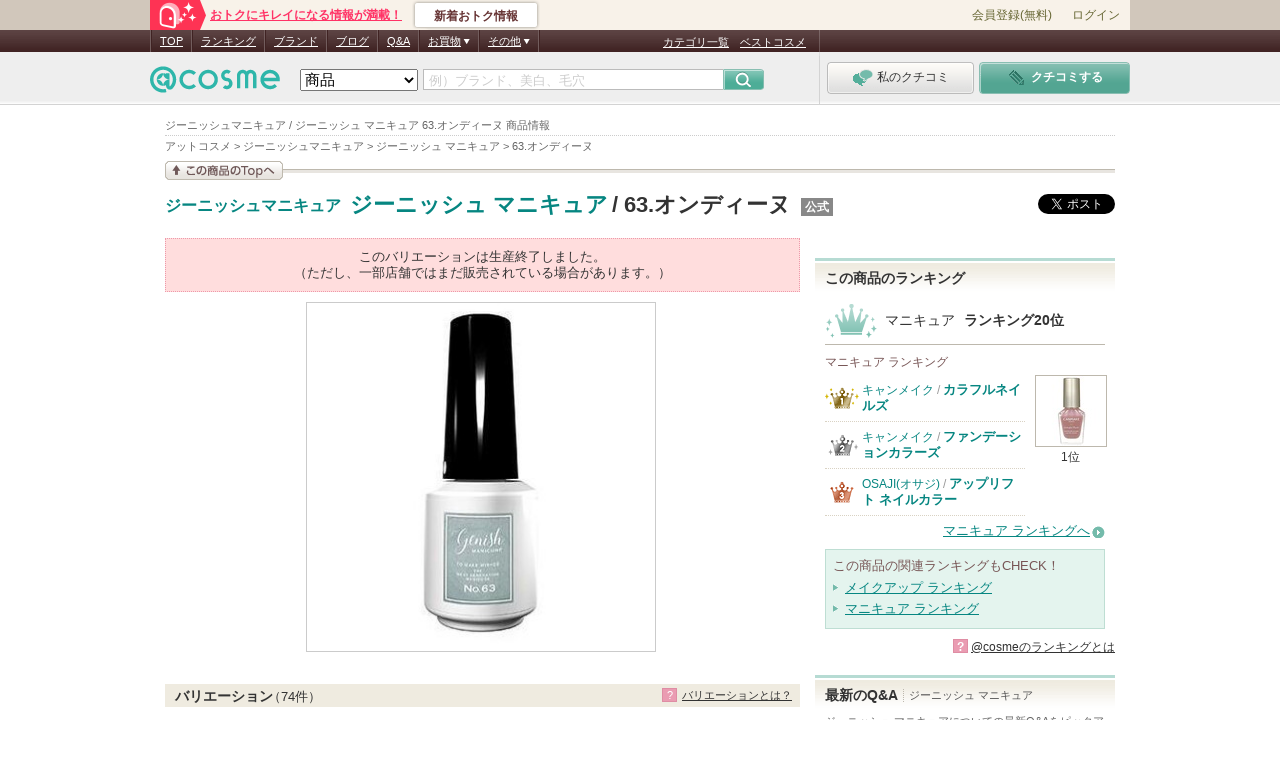

--- FILE ---
content_type: text/html; charset=Shift_JIS
request_url: https://www.cosme.net/variations/1120135/
body_size: 38564
content:
<!DOCTYPE html>
<html lang="ja">
<head>
<meta http-equiv="Content-Type" content="text/html; charset=Shift_JIS" /><script type="text/javascript">(window.NREUM||(NREUM={})).init={privacy:{cookies_enabled:true},ajax:{deny_list:["bam.nr-data.net"]},feature_flags:["soft_nav"]};(window.NREUM||(NREUM={})).loader_config={xpid:"Vg8DU1JbDxAHUVdTAgQHUVc=",licenseKey:"NRJS-1e694c15599e1a4aefd",applicationID:"756155073",browserID:"756155198"};;/*! For license information please see nr-loader-spa-1.306.0.min.js.LICENSE.txt */
(()=>{var e,t,r={384:(e,t,r)=>{"use strict";r.d(t,{NT:()=>s,US:()=>u,Zm:()=>a,bQ:()=>d,dV:()=>c,pV:()=>l});var n=r(6154),i=r(1863),o=r(1910);const s={beacon:"bam.nr-data.net",errorBeacon:"bam.nr-data.net"};function a(){return n.gm.NREUM||(n.gm.NREUM={}),void 0===n.gm.newrelic&&(n.gm.newrelic=n.gm.NREUM),n.gm.NREUM}function c(){let e=a();return e.o||(e.o={ST:n.gm.setTimeout,SI:n.gm.setImmediate||n.gm.setInterval,CT:n.gm.clearTimeout,XHR:n.gm.XMLHttpRequest,REQ:n.gm.Request,EV:n.gm.Event,PR:n.gm.Promise,MO:n.gm.MutationObserver,FETCH:n.gm.fetch,WS:n.gm.WebSocket},(0,o.i)(...Object.values(e.o))),e}function d(e,t){let r=a();r.initializedAgents??={},t.initializedAt={ms:(0,i.t)(),date:new Date},r.initializedAgents[e]=t}function u(e,t){a()[e]=t}function l(){return function(){let e=a();const t=e.info||{};e.info={beacon:s.beacon,errorBeacon:s.errorBeacon,...t}}(),function(){let e=a();const t=e.init||{};e.init={...t}}(),c(),function(){let e=a();const t=e.loader_config||{};e.loader_config={...t}}(),a()}},782:(e,t,r)=>{"use strict";r.d(t,{T:()=>n});const n=r(860).K7.pageViewTiming},860:(e,t,r)=>{"use strict";r.d(t,{$J:()=>u,K7:()=>c,P3:()=>d,XX:()=>i,Yy:()=>a,df:()=>o,qY:()=>n,v4:()=>s});const n="events",i="jserrors",o="browser/blobs",s="rum",a="browser/logs",c={ajax:"ajax",genericEvents:"generic_events",jserrors:i,logging:"logging",metrics:"metrics",pageAction:"page_action",pageViewEvent:"page_view_event",pageViewTiming:"page_view_timing",sessionReplay:"session_replay",sessionTrace:"session_trace",softNav:"soft_navigations",spa:"spa"},d={[c.pageViewEvent]:1,[c.pageViewTiming]:2,[c.metrics]:3,[c.jserrors]:4,[c.spa]:5,[c.ajax]:6,[c.sessionTrace]:7,[c.softNav]:8,[c.sessionReplay]:9,[c.logging]:10,[c.genericEvents]:11},u={[c.pageViewEvent]:s,[c.pageViewTiming]:n,[c.ajax]:n,[c.spa]:n,[c.softNav]:n,[c.metrics]:i,[c.jserrors]:i,[c.sessionTrace]:o,[c.sessionReplay]:o,[c.logging]:a,[c.genericEvents]:"ins"}},944:(e,t,r)=>{"use strict";r.d(t,{R:()=>i});var n=r(3241);function i(e,t){"function"==typeof console.debug&&(console.debug("New Relic Warning: https://github.com/newrelic/newrelic-browser-agent/blob/main/docs/warning-codes.md#".concat(e),t),(0,n.W)({agentIdentifier:null,drained:null,type:"data",name:"warn",feature:"warn",data:{code:e,secondary:t}}))}},993:(e,t,r)=>{"use strict";r.d(t,{A$:()=>o,ET:()=>s,TZ:()=>a,p_:()=>i});var n=r(860);const i={ERROR:"ERROR",WARN:"WARN",INFO:"INFO",DEBUG:"DEBUG",TRACE:"TRACE"},o={OFF:0,ERROR:1,WARN:2,INFO:3,DEBUG:4,TRACE:5},s="log",a=n.K7.logging},1687:(e,t,r)=>{"use strict";r.d(t,{Ak:()=>d,Ze:()=>f,x3:()=>u});var n=r(3241),i=r(7836),o=r(3606),s=r(860),a=r(2646);const c={};function d(e,t){const r={staged:!1,priority:s.P3[t]||0};l(e),c[e].get(t)||c[e].set(t,r)}function u(e,t){e&&c[e]&&(c[e].get(t)&&c[e].delete(t),p(e,t,!1),c[e].size&&h(e))}function l(e){if(!e)throw new Error("agentIdentifier required");c[e]||(c[e]=new Map)}function f(e="",t="feature",r=!1){if(l(e),!e||!c[e].get(t)||r)return p(e,t);c[e].get(t).staged=!0,h(e)}function h(e){const t=Array.from(c[e]);t.every(([e,t])=>t.staged)&&(t.sort((e,t)=>e[1].priority-t[1].priority),t.forEach(([t])=>{c[e].delete(t),p(e,t)}))}function p(e,t,r=!0){const s=e?i.ee.get(e):i.ee,c=o.i.handlers;if(!s.aborted&&s.backlog&&c){if((0,n.W)({agentIdentifier:e,type:"lifecycle",name:"drain",feature:t}),r){const e=s.backlog[t],r=c[t];if(r){for(let t=0;e&&t<e.length;++t)g(e[t],r);Object.entries(r).forEach(([e,t])=>{Object.values(t||{}).forEach(t=>{t[0]?.on&&t[0]?.context()instanceof a.y&&t[0].on(e,t[1])})})}}s.isolatedBacklog||delete c[t],s.backlog[t]=null,s.emit("drain-"+t,[])}}function g(e,t){var r=e[1];Object.values(t[r]||{}).forEach(t=>{var r=e[0];if(t[0]===r){var n=t[1],i=e[3],o=e[2];n.apply(i,o)}})}},1741:(e,t,r)=>{"use strict";r.d(t,{W:()=>o});var n=r(944),i=r(4261);class o{#e(e,...t){if(this[e]!==o.prototype[e])return this[e](...t);(0,n.R)(35,e)}addPageAction(e,t){return this.#e(i.hG,e,t)}register(e){return this.#e(i.eY,e)}recordCustomEvent(e,t){return this.#e(i.fF,e,t)}setPageViewName(e,t){return this.#e(i.Fw,e,t)}setCustomAttribute(e,t,r){return this.#e(i.cD,e,t,r)}noticeError(e,t){return this.#e(i.o5,e,t)}setUserId(e){return this.#e(i.Dl,e)}setApplicationVersion(e){return this.#e(i.nb,e)}setErrorHandler(e){return this.#e(i.bt,e)}addRelease(e,t){return this.#e(i.k6,e,t)}log(e,t){return this.#e(i.$9,e,t)}start(){return this.#e(i.d3)}finished(e){return this.#e(i.BL,e)}recordReplay(){return this.#e(i.CH)}pauseReplay(){return this.#e(i.Tb)}addToTrace(e){return this.#e(i.U2,e)}setCurrentRouteName(e){return this.#e(i.PA,e)}interaction(e){return this.#e(i.dT,e)}wrapLogger(e,t,r){return this.#e(i.Wb,e,t,r)}measure(e,t){return this.#e(i.V1,e,t)}consent(e){return this.#e(i.Pv,e)}}},1863:(e,t,r)=>{"use strict";function n(){return Math.floor(performance.now())}r.d(t,{t:()=>n})},1910:(e,t,r)=>{"use strict";r.d(t,{i:()=>o});var n=r(944);const i=new Map;function o(...e){return e.every(e=>{if(i.has(e))return i.get(e);const t="function"==typeof e?e.toString():"",r=t.includes("[native code]"),o=t.includes("nrWrapper");return r||o||(0,n.R)(64,e?.name||t),i.set(e,r),r})}},2555:(e,t,r)=>{"use strict";r.d(t,{D:()=>a,f:()=>s});var n=r(384),i=r(8122);const o={beacon:n.NT.beacon,errorBeacon:n.NT.errorBeacon,licenseKey:void 0,applicationID:void 0,sa:void 0,queueTime:void 0,applicationTime:void 0,ttGuid:void 0,user:void 0,account:void 0,product:void 0,extra:void 0,jsAttributes:{},userAttributes:void 0,atts:void 0,transactionName:void 0,tNamePlain:void 0};function s(e){try{return!!e.licenseKey&&!!e.errorBeacon&&!!e.applicationID}catch(e){return!1}}const a=e=>(0,i.a)(e,o)},2614:(e,t,r)=>{"use strict";r.d(t,{BB:()=>s,H3:()=>n,g:()=>d,iL:()=>c,tS:()=>a,uh:()=>i,wk:()=>o});const n="NRBA",i="SESSION",o=144e5,s=18e5,a={STARTED:"session-started",PAUSE:"session-pause",RESET:"session-reset",RESUME:"session-resume",UPDATE:"session-update"},c={SAME_TAB:"same-tab",CROSS_TAB:"cross-tab"},d={OFF:0,FULL:1,ERROR:2}},2646:(e,t,r)=>{"use strict";r.d(t,{y:()=>n});class n{constructor(e){this.contextId=e}}},2843:(e,t,r)=>{"use strict";r.d(t,{G:()=>o,u:()=>i});var n=r(3878);function i(e,t=!1,r,i){(0,n.DD)("visibilitychange",function(){if(t)return void("hidden"===document.visibilityState&&e());e(document.visibilityState)},r,i)}function o(e,t,r){(0,n.sp)("pagehide",e,t,r)}},3241:(e,t,r)=>{"use strict";r.d(t,{W:()=>o});var n=r(6154);const i="newrelic";function o(e={}){try{n.gm.dispatchEvent(new CustomEvent(i,{detail:e}))}catch(e){}}},3304:(e,t,r)=>{"use strict";r.d(t,{A:()=>o});var n=r(7836);const i=()=>{const e=new WeakSet;return(t,r)=>{if("object"==typeof r&&null!==r){if(e.has(r))return;e.add(r)}return r}};function o(e){try{return JSON.stringify(e,i())??""}catch(e){try{n.ee.emit("internal-error",[e])}catch(e){}return""}}},3333:(e,t,r)=>{"use strict";r.d(t,{$v:()=>u,TZ:()=>n,Xh:()=>c,Zp:()=>i,kd:()=>d,mq:()=>a,nf:()=>s,qN:()=>o});const n=r(860).K7.genericEvents,i=["auxclick","click","copy","keydown","paste","scrollend"],o=["focus","blur"],s=4,a=1e3,c=2e3,d=["PageAction","UserAction","BrowserPerformance"],u={RESOURCES:"experimental.resources",REGISTER:"register"}},3434:(e,t,r)=>{"use strict";r.d(t,{Jt:()=>o,YM:()=>d});var n=r(7836),i=r(5607);const o="nr@original:".concat(i.W),s=50;var a=Object.prototype.hasOwnProperty,c=!1;function d(e,t){return e||(e=n.ee),r.inPlace=function(e,t,n,i,o){n||(n="");const s="-"===n.charAt(0);for(let a=0;a<t.length;a++){const c=t[a],d=e[c];l(d)||(e[c]=r(d,s?c+n:n,i,c,o))}},r.flag=o,r;function r(t,r,n,c,d){return l(t)?t:(r||(r=""),nrWrapper[o]=t,function(e,t,r){if(Object.defineProperty&&Object.keys)try{return Object.keys(e).forEach(function(r){Object.defineProperty(t,r,{get:function(){return e[r]},set:function(t){return e[r]=t,t}})}),t}catch(e){u([e],r)}for(var n in e)a.call(e,n)&&(t[n]=e[n])}(t,nrWrapper,e),nrWrapper);function nrWrapper(){var o,a,l,f;let h;try{a=this,o=[...arguments],l="function"==typeof n?n(o,a):n||{}}catch(t){u([t,"",[o,a,c],l],e)}i(r+"start",[o,a,c],l,d);const p=performance.now();let g;try{return f=t.apply(a,o),g=performance.now(),f}catch(e){throw g=performance.now(),i(r+"err",[o,a,e],l,d),h=e,h}finally{const e=g-p,t={start:p,end:g,duration:e,isLongTask:e>=s,methodName:c,thrownError:h};t.isLongTask&&i("long-task",[t,a],l,d),i(r+"end",[o,a,f],l,d)}}}function i(r,n,i,o){if(!c||t){var s=c;c=!0;try{e.emit(r,n,i,t,o)}catch(t){u([t,r,n,i],e)}c=s}}}function u(e,t){t||(t=n.ee);try{t.emit("internal-error",e)}catch(e){}}function l(e){return!(e&&"function"==typeof e&&e.apply&&!e[o])}},3606:(e,t,r)=>{"use strict";r.d(t,{i:()=>o});var n=r(9908);o.on=s;var i=o.handlers={};function o(e,t,r,o){s(o||n.d,i,e,t,r)}function s(e,t,r,i,o){o||(o="feature"),e||(e=n.d);var s=t[o]=t[o]||{};(s[r]=s[r]||[]).push([e,i])}},3738:(e,t,r)=>{"use strict";r.d(t,{He:()=>i,Kp:()=>a,Lc:()=>d,Rz:()=>u,TZ:()=>n,bD:()=>o,d3:()=>s,jx:()=>l,sl:()=>f,uP:()=>c});const n=r(860).K7.sessionTrace,i="bstResource",o="resource",s="-start",a="-end",c="fn"+s,d="fn"+a,u="pushState",l=1e3,f=3e4},3785:(e,t,r)=>{"use strict";r.d(t,{R:()=>c,b:()=>d});var n=r(9908),i=r(1863),o=r(860),s=r(3969),a=r(993);function c(e,t,r={},c=a.p_.INFO,d=!0,u,l=(0,i.t)()){(0,n.p)(s.xV,["API/logging/".concat(c.toLowerCase(),"/called")],void 0,o.K7.metrics,e),(0,n.p)(a.ET,[l,t,r,c,d,u],void 0,o.K7.logging,e)}function d(e){return"string"==typeof e&&Object.values(a.p_).some(t=>t===e.toUpperCase().trim())}},3878:(e,t,r)=>{"use strict";function n(e,t){return{capture:e,passive:!1,signal:t}}function i(e,t,r=!1,i){window.addEventListener(e,t,n(r,i))}function o(e,t,r=!1,i){document.addEventListener(e,t,n(r,i))}r.d(t,{DD:()=>o,jT:()=>n,sp:()=>i})},3962:(e,t,r)=>{"use strict";r.d(t,{AM:()=>s,O2:()=>l,OV:()=>o,Qu:()=>f,TZ:()=>c,ih:()=>h,pP:()=>a,t1:()=>u,tC:()=>i,wD:()=>d});var n=r(860);const i=["click","keydown","submit"],o="popstate",s="api",a="initialPageLoad",c=n.K7.softNav,d=5e3,u=500,l={INITIAL_PAGE_LOAD:"",ROUTE_CHANGE:1,UNSPECIFIED:2},f={INTERACTION:1,AJAX:2,CUSTOM_END:3,CUSTOM_TRACER:4},h={IP:"in progress",PF:"pending finish",FIN:"finished",CAN:"cancelled"}},3969:(e,t,r)=>{"use strict";r.d(t,{TZ:()=>n,XG:()=>a,rs:()=>i,xV:()=>s,z_:()=>o});const n=r(860).K7.metrics,i="sm",o="cm",s="storeSupportabilityMetrics",a="storeEventMetrics"},4234:(e,t,r)=>{"use strict";r.d(t,{W:()=>o});var n=r(7836),i=r(1687);class o{constructor(e,t){this.agentIdentifier=e,this.ee=n.ee.get(e),this.featureName=t,this.blocked=!1}deregisterDrain(){(0,i.x3)(this.agentIdentifier,this.featureName)}}},4261:(e,t,r)=>{"use strict";r.d(t,{$9:()=>u,BL:()=>c,CH:()=>p,Dl:()=>x,Fw:()=>w,PA:()=>v,Pl:()=>n,Pv:()=>A,Tb:()=>f,U2:()=>s,V1:()=>E,Wb:()=>T,bt:()=>y,cD:()=>b,d3:()=>R,dT:()=>d,eY:()=>g,fF:()=>h,hG:()=>o,hw:()=>i,k6:()=>a,nb:()=>m,o5:()=>l});const n="api-",i=n+"ixn-",o="addPageAction",s="addToTrace",a="addRelease",c="finished",d="interaction",u="log",l="noticeError",f="pauseReplay",h="recordCustomEvent",p="recordReplay",g="register",m="setApplicationVersion",v="setCurrentRouteName",b="setCustomAttribute",y="setErrorHandler",w="setPageViewName",x="setUserId",R="start",T="wrapLogger",E="measure",A="consent"},4387:(e,t,r)=>{"use strict";function n(e={}){return!(!e.id||!e.name)}function i(e){return"string"==typeof e&&e.trim().length<501||"number"==typeof e}function o(e,t){if(2!==t?.harvestEndpointVersion)return{};const r=t.agentRef.runtime.appMetadata.agents[0].entityGuid;return n(e)?{"source.id":e.id,"source.name":e.name,"source.type":e.type,"parent.id":e.parent?.id||r}:{"entity.guid":r,appId:t.agentRef.info.applicationID}}r.d(t,{Ux:()=>o,c7:()=>n,yo:()=>i})},5205:(e,t,r)=>{"use strict";r.d(t,{j:()=>_});var n=r(384),i=r(1741);var o=r(2555),s=r(3333);const a=e=>{if(!e||"string"!=typeof e)return!1;try{document.createDocumentFragment().querySelector(e)}catch{return!1}return!0};var c=r(2614),d=r(944),u=r(8122);const l="[data-nr-mask]",f=e=>(0,u.a)(e,(()=>{const e={feature_flags:[],experimental:{allow_registered_children:!1,resources:!1},mask_selector:"*",block_selector:"[data-nr-block]",mask_input_options:{color:!1,date:!1,"datetime-local":!1,email:!1,month:!1,number:!1,range:!1,search:!1,tel:!1,text:!1,time:!1,url:!1,week:!1,textarea:!1,select:!1,password:!0}};return{ajax:{deny_list:void 0,block_internal:!0,enabled:!0,autoStart:!0},api:{get allow_registered_children(){return e.feature_flags.includes(s.$v.REGISTER)||e.experimental.allow_registered_children},set allow_registered_children(t){e.experimental.allow_registered_children=t},duplicate_registered_data:!1},browser_consent_mode:{enabled:!1},distributed_tracing:{enabled:void 0,exclude_newrelic_header:void 0,cors_use_newrelic_header:void 0,cors_use_tracecontext_headers:void 0,allowed_origins:void 0},get feature_flags(){return e.feature_flags},set feature_flags(t){e.feature_flags=t},generic_events:{enabled:!0,autoStart:!0},harvest:{interval:30},jserrors:{enabled:!0,autoStart:!0},logging:{enabled:!0,autoStart:!0},metrics:{enabled:!0,autoStart:!0},obfuscate:void 0,page_action:{enabled:!0},page_view_event:{enabled:!0,autoStart:!0},page_view_timing:{enabled:!0,autoStart:!0},performance:{capture_marks:!1,capture_measures:!1,capture_detail:!0,resources:{get enabled(){return e.feature_flags.includes(s.$v.RESOURCES)||e.experimental.resources},set enabled(t){e.experimental.resources=t},asset_types:[],first_party_domains:[],ignore_newrelic:!0}},privacy:{cookies_enabled:!0},proxy:{assets:void 0,beacon:void 0},session:{expiresMs:c.wk,inactiveMs:c.BB},session_replay:{autoStart:!0,enabled:!1,preload:!1,sampling_rate:10,error_sampling_rate:100,collect_fonts:!1,inline_images:!1,fix_stylesheets:!0,mask_all_inputs:!0,get mask_text_selector(){return e.mask_selector},set mask_text_selector(t){a(t)?e.mask_selector="".concat(t,",").concat(l):""===t||null===t?e.mask_selector=l:(0,d.R)(5,t)},get block_class(){return"nr-block"},get ignore_class(){return"nr-ignore"},get mask_text_class(){return"nr-mask"},get block_selector(){return e.block_selector},set block_selector(t){a(t)?e.block_selector+=",".concat(t):""!==t&&(0,d.R)(6,t)},get mask_input_options(){return e.mask_input_options},set mask_input_options(t){t&&"object"==typeof t?e.mask_input_options={...t,password:!0}:(0,d.R)(7,t)}},session_trace:{enabled:!0,autoStart:!0},soft_navigations:{enabled:!0,autoStart:!0},spa:{enabled:!0,autoStart:!0},ssl:void 0,user_actions:{enabled:!0,elementAttributes:["id","className","tagName","type"]}}})());var h=r(6154),p=r(9324);let g=0;const m={buildEnv:p.F3,distMethod:p.Xs,version:p.xv,originTime:h.WN},v={consented:!1},b={appMetadata:{},get consented(){return this.session?.state?.consent||v.consented},set consented(e){v.consented=e},customTransaction:void 0,denyList:void 0,disabled:!1,harvester:void 0,isolatedBacklog:!1,isRecording:!1,loaderType:void 0,maxBytes:3e4,obfuscator:void 0,onerror:void 0,ptid:void 0,releaseIds:{},session:void 0,timeKeeper:void 0,registeredEntities:[],jsAttributesMetadata:{bytes:0},get harvestCount(){return++g}},y=e=>{const t=(0,u.a)(e,b),r=Object.keys(m).reduce((e,t)=>(e[t]={value:m[t],writable:!1,configurable:!0,enumerable:!0},e),{});return Object.defineProperties(t,r)};var w=r(5701);const x=e=>{const t=e.startsWith("http");e+="/",r.p=t?e:"https://"+e};var R=r(7836),T=r(3241);const E={accountID:void 0,trustKey:void 0,agentID:void 0,licenseKey:void 0,applicationID:void 0,xpid:void 0},A=e=>(0,u.a)(e,E),S=new Set;function _(e,t={},r,s){let{init:a,info:c,loader_config:d,runtime:u={},exposed:l=!0}=t;if(!c){const e=(0,n.pV)();a=e.init,c=e.info,d=e.loader_config}e.init=f(a||{}),e.loader_config=A(d||{}),c.jsAttributes??={},h.bv&&(c.jsAttributes.isWorker=!0),e.info=(0,o.D)(c);const p=e.init,g=[c.beacon,c.errorBeacon];S.has(e.agentIdentifier)||(p.proxy.assets&&(x(p.proxy.assets),g.push(p.proxy.assets)),p.proxy.beacon&&g.push(p.proxy.beacon),e.beacons=[...g],function(e){const t=(0,n.pV)();Object.getOwnPropertyNames(i.W.prototype).forEach(r=>{const n=i.W.prototype[r];if("function"!=typeof n||"constructor"===n)return;let o=t[r];e[r]&&!1!==e.exposed&&"micro-agent"!==e.runtime?.loaderType&&(t[r]=(...t)=>{const n=e[r](...t);return o?o(...t):n})})}(e),(0,n.US)("activatedFeatures",w.B),e.runSoftNavOverSpa&&=!0===p.soft_navigations.enabled&&p.feature_flags.includes("soft_nav")),u.denyList=[...p.ajax.deny_list||[],...p.ajax.block_internal?g:[]],u.ptid=e.agentIdentifier,u.loaderType=r,e.runtime=y(u),S.has(e.agentIdentifier)||(e.ee=R.ee.get(e.agentIdentifier),e.exposed=l,(0,T.W)({agentIdentifier:e.agentIdentifier,drained:!!w.B?.[e.agentIdentifier],type:"lifecycle",name:"initialize",feature:void 0,data:e.config})),S.add(e.agentIdentifier)}},5270:(e,t,r)=>{"use strict";r.d(t,{Aw:()=>s,SR:()=>o,rF:()=>a});var n=r(384),i=r(7767);function o(e){return!!(0,n.dV)().o.MO&&(0,i.V)(e)&&!0===e?.session_trace.enabled}function s(e){return!0===e?.session_replay.preload&&o(e)}function a(e,t){try{if("string"==typeof t?.type){if("password"===t.type.toLowerCase())return"*".repeat(e?.length||0);if(void 0!==t?.dataset?.nrUnmask||t?.classList?.contains("nr-unmask"))return e}}catch(e){}return"string"==typeof e?e.replace(/[\S]/g,"*"):"*".repeat(e?.length||0)}},5289:(e,t,r)=>{"use strict";r.d(t,{GG:()=>s,Qr:()=>c,sB:()=>a});var n=r(3878),i=r(6389);function o(){return"undefined"==typeof document||"complete"===document.readyState}function s(e,t){if(o())return e();const r=(0,i.J)(e),s=setInterval(()=>{o()&&(clearInterval(s),r())},500);(0,n.sp)("load",r,t)}function a(e){if(o())return e();(0,n.DD)("DOMContentLoaded",e)}function c(e){if(o())return e();(0,n.sp)("popstate",e)}},5607:(e,t,r)=>{"use strict";r.d(t,{W:()=>n});const n=(0,r(9566).bz)()},5701:(e,t,r)=>{"use strict";r.d(t,{B:()=>o,t:()=>s});var n=r(3241);const i=new Set,o={};function s(e,t){const r=t.agentIdentifier;o[r]??={},e&&"object"==typeof e&&(i.has(r)||(t.ee.emit("rumresp",[e]),o[r]=e,i.add(r),(0,n.W)({agentIdentifier:r,loaded:!0,drained:!0,type:"lifecycle",name:"load",feature:void 0,data:e})))}},6154:(e,t,r)=>{"use strict";r.d(t,{A4:()=>a,OF:()=>u,RI:()=>i,WN:()=>h,bv:()=>o,eN:()=>p,gm:()=>s,lR:()=>f,m:()=>d,mw:()=>c,sb:()=>l});var n=r(1863);const i="undefined"!=typeof window&&!!window.document,o="undefined"!=typeof WorkerGlobalScope&&("undefined"!=typeof self&&self instanceof WorkerGlobalScope&&self.navigator instanceof WorkerNavigator||"undefined"!=typeof globalThis&&globalThis instanceof WorkerGlobalScope&&globalThis.navigator instanceof WorkerNavigator),s=i?window:"undefined"!=typeof WorkerGlobalScope&&("undefined"!=typeof self&&self instanceof WorkerGlobalScope&&self||"undefined"!=typeof globalThis&&globalThis instanceof WorkerGlobalScope&&globalThis),a="complete"===s?.document?.readyState,c=Boolean("hidden"===s?.document?.visibilityState),d=""+s?.location,u=/iPad|iPhone|iPod/.test(s.navigator?.userAgent),l=u&&"undefined"==typeof SharedWorker,f=(()=>{const e=s.navigator?.userAgent?.match(/Firefox[/\s](\d+\.\d+)/);return Array.isArray(e)&&e.length>=2?+e[1]:0})(),h=Date.now()-(0,n.t)(),p=()=>"undefined"!=typeof PerformanceNavigationTiming&&s?.performance?.getEntriesByType("navigation")?.[0]?.responseStart},6344:(e,t,r)=>{"use strict";r.d(t,{BB:()=>u,Qb:()=>l,TZ:()=>i,Ug:()=>s,Vh:()=>o,_s:()=>a,bc:()=>d,yP:()=>c});var n=r(2614);const i=r(860).K7.sessionReplay,o="errorDuringReplay",s=.12,a={DomContentLoaded:0,Load:1,FullSnapshot:2,IncrementalSnapshot:3,Meta:4,Custom:5},c={[n.g.ERROR]:15e3,[n.g.FULL]:3e5,[n.g.OFF]:0},d={RESET:{message:"Session was reset",sm:"Reset"},IMPORT:{message:"Recorder failed to import",sm:"Import"},TOO_MANY:{message:"429: Too Many Requests",sm:"Too-Many"},TOO_BIG:{message:"Payload was too large",sm:"Too-Big"},CROSS_TAB:{message:"Session Entity was set to OFF on another tab",sm:"Cross-Tab"},ENTITLEMENTS:{message:"Session Replay is not allowed and will not be started",sm:"Entitlement"}},u=5e3,l={API:"api",RESUME:"resume",SWITCH_TO_FULL:"switchToFull",INITIALIZE:"initialize",PRELOAD:"preload"}},6389:(e,t,r)=>{"use strict";function n(e,t=500,r={}){const n=r?.leading||!1;let i;return(...r)=>{n&&void 0===i&&(e.apply(this,r),i=setTimeout(()=>{i=clearTimeout(i)},t)),n||(clearTimeout(i),i=setTimeout(()=>{e.apply(this,r)},t))}}function i(e){let t=!1;return(...r)=>{t||(t=!0,e.apply(this,r))}}r.d(t,{J:()=>i,s:()=>n})},6630:(e,t,r)=>{"use strict";r.d(t,{T:()=>n});const n=r(860).K7.pageViewEvent},6774:(e,t,r)=>{"use strict";r.d(t,{T:()=>n});const n=r(860).K7.jserrors},7295:(e,t,r)=>{"use strict";r.d(t,{Xv:()=>s,gX:()=>i,iW:()=>o});var n=[];function i(e){if(!e||o(e))return!1;if(0===n.length)return!0;for(var t=0;t<n.length;t++){var r=n[t];if("*"===r.hostname)return!1;if(a(r.hostname,e.hostname)&&c(r.pathname,e.pathname))return!1}return!0}function o(e){return void 0===e.hostname}function s(e){if(n=[],e&&e.length)for(var t=0;t<e.length;t++){let r=e[t];if(!r)continue;0===r.indexOf("http://")?r=r.substring(7):0===r.indexOf("https://")&&(r=r.substring(8));const i=r.indexOf("/");let o,s;i>0?(o=r.substring(0,i),s=r.substring(i)):(o=r,s="");let[a]=o.split(":");n.push({hostname:a,pathname:s})}}function a(e,t){return!(e.length>t.length)&&t.indexOf(e)===t.length-e.length}function c(e,t){return 0===e.indexOf("/")&&(e=e.substring(1)),0===t.indexOf("/")&&(t=t.substring(1)),""===e||e===t}},7378:(e,t,r)=>{"use strict";r.d(t,{$p:()=>R,BR:()=>b,Kp:()=>x,L3:()=>y,Lc:()=>c,NC:()=>o,SG:()=>u,TZ:()=>i,U6:()=>p,UT:()=>m,d3:()=>w,dT:()=>f,e5:()=>E,gx:()=>v,l9:()=>l,oW:()=>h,op:()=>g,rw:()=>d,tH:()=>A,uP:()=>a,wW:()=>T,xq:()=>s});var n=r(384);const i=r(860).K7.spa,o=["click","submit","keypress","keydown","keyup","change"],s=999,a="fn-start",c="fn-end",d="cb-start",u="api-ixn-",l="remaining",f="interaction",h="spaNode",p="jsonpNode",g="fetch-start",m="fetch-done",v="fetch-body-",b="jsonp-end",y=(0,n.dV)().o.ST,w="-start",x="-end",R="-body",T="cb"+x,E="jsTime",A="fetch"},7485:(e,t,r)=>{"use strict";r.d(t,{D:()=>i});var n=r(6154);function i(e){if(0===(e||"").indexOf("data:"))return{protocol:"data"};try{const t=new URL(e,location.href),r={port:t.port,hostname:t.hostname,pathname:t.pathname,search:t.search,protocol:t.protocol.slice(0,t.protocol.indexOf(":")),sameOrigin:t.protocol===n.gm?.location?.protocol&&t.host===n.gm?.location?.host};return r.port&&""!==r.port||("http:"===t.protocol&&(r.port="80"),"https:"===t.protocol&&(r.port="443")),r.pathname&&""!==r.pathname?r.pathname.startsWith("/")||(r.pathname="/".concat(r.pathname)):r.pathname="/",r}catch(e){return{}}}},7699:(e,t,r)=>{"use strict";r.d(t,{It:()=>o,KC:()=>a,No:()=>i,qh:()=>s});var n=r(860);const i=16e3,o=1e6,s="SESSION_ERROR",a={[n.K7.logging]:!0,[n.K7.genericEvents]:!1,[n.K7.jserrors]:!1,[n.K7.ajax]:!1}},7767:(e,t,r)=>{"use strict";r.d(t,{V:()=>i});var n=r(6154);const i=e=>n.RI&&!0===e?.privacy.cookies_enabled},7836:(e,t,r)=>{"use strict";r.d(t,{P:()=>a,ee:()=>c});var n=r(384),i=r(8990),o=r(2646),s=r(5607);const a="nr@context:".concat(s.W),c=function e(t,r){var n={},s={},u={},l=!1;try{l=16===r.length&&d.initializedAgents?.[r]?.runtime.isolatedBacklog}catch(e){}var f={on:p,addEventListener:p,removeEventListener:function(e,t){var r=n[e];if(!r)return;for(var i=0;i<r.length;i++)r[i]===t&&r.splice(i,1)},emit:function(e,r,n,i,o){!1!==o&&(o=!0);if(c.aborted&&!i)return;t&&o&&t.emit(e,r,n);var a=h(n);g(e).forEach(e=>{e.apply(a,r)});var d=v()[s[e]];d&&d.push([f,e,r,a]);return a},get:m,listeners:g,context:h,buffer:function(e,t){const r=v();if(t=t||"feature",f.aborted)return;Object.entries(e||{}).forEach(([e,n])=>{s[n]=t,t in r||(r[t]=[])})},abort:function(){f._aborted=!0,Object.keys(f.backlog).forEach(e=>{delete f.backlog[e]})},isBuffering:function(e){return!!v()[s[e]]},debugId:r,backlog:l?{}:t&&"object"==typeof t.backlog?t.backlog:{},isolatedBacklog:l};return Object.defineProperty(f,"aborted",{get:()=>{let e=f._aborted||!1;return e||(t&&(e=t.aborted),e)}}),f;function h(e){return e&&e instanceof o.y?e:e?(0,i.I)(e,a,()=>new o.y(a)):new o.y(a)}function p(e,t){n[e]=g(e).concat(t)}function g(e){return n[e]||[]}function m(t){return u[t]=u[t]||e(f,t)}function v(){return f.backlog}}(void 0,"globalEE"),d=(0,n.Zm)();d.ee||(d.ee=c)},8122:(e,t,r)=>{"use strict";r.d(t,{a:()=>i});var n=r(944);function i(e,t){try{if(!e||"object"!=typeof e)return(0,n.R)(3);if(!t||"object"!=typeof t)return(0,n.R)(4);const r=Object.create(Object.getPrototypeOf(t),Object.getOwnPropertyDescriptors(t)),o=0===Object.keys(r).length?e:r;for(let s in o)if(void 0!==e[s])try{if(null===e[s]){r[s]=null;continue}Array.isArray(e[s])&&Array.isArray(t[s])?r[s]=Array.from(new Set([...e[s],...t[s]])):"object"==typeof e[s]&&"object"==typeof t[s]?r[s]=i(e[s],t[s]):r[s]=e[s]}catch(e){r[s]||(0,n.R)(1,e)}return r}catch(e){(0,n.R)(2,e)}}},8139:(e,t,r)=>{"use strict";r.d(t,{u:()=>f});var n=r(7836),i=r(3434),o=r(8990),s=r(6154);const a={},c=s.gm.XMLHttpRequest,d="addEventListener",u="removeEventListener",l="nr@wrapped:".concat(n.P);function f(e){var t=function(e){return(e||n.ee).get("events")}(e);if(a[t.debugId]++)return t;a[t.debugId]=1;var r=(0,i.YM)(t,!0);function f(e){r.inPlace(e,[d,u],"-",p)}function p(e,t){return e[1]}return"getPrototypeOf"in Object&&(s.RI&&h(document,f),c&&h(c.prototype,f),h(s.gm,f)),t.on(d+"-start",function(e,t){var n=e[1];if(null!==n&&("function"==typeof n||"object"==typeof n)&&"newrelic"!==e[0]){var i=(0,o.I)(n,l,function(){var e={object:function(){if("function"!=typeof n.handleEvent)return;return n.handleEvent.apply(n,arguments)},function:n}[typeof n];return e?r(e,"fn-",null,e.name||"anonymous"):n});this.wrapped=e[1]=i}}),t.on(u+"-start",function(e){e[1]=this.wrapped||e[1]}),t}function h(e,t,...r){let n=e;for(;"object"==typeof n&&!Object.prototype.hasOwnProperty.call(n,d);)n=Object.getPrototypeOf(n);n&&t(n,...r)}},8374:(e,t,r)=>{r.nc=(()=>{try{return document?.currentScript?.nonce}catch(e){}return""})()},8990:(e,t,r)=>{"use strict";r.d(t,{I:()=>i});var n=Object.prototype.hasOwnProperty;function i(e,t,r){if(n.call(e,t))return e[t];var i=r();if(Object.defineProperty&&Object.keys)try{return Object.defineProperty(e,t,{value:i,writable:!0,enumerable:!1}),i}catch(e){}return e[t]=i,i}},9300:(e,t,r)=>{"use strict";r.d(t,{T:()=>n});const n=r(860).K7.ajax},9324:(e,t,r)=>{"use strict";r.d(t,{AJ:()=>s,F3:()=>i,Xs:()=>o,Yq:()=>a,xv:()=>n});const n="1.306.0",i="PROD",o="CDN",s="@newrelic/rrweb",a="1.0.1"},9566:(e,t,r)=>{"use strict";r.d(t,{LA:()=>a,ZF:()=>c,bz:()=>s,el:()=>d});var n=r(6154);const i="xxxxxxxx-xxxx-4xxx-yxxx-xxxxxxxxxxxx";function o(e,t){return e?15&e[t]:16*Math.random()|0}function s(){const e=n.gm?.crypto||n.gm?.msCrypto;let t,r=0;return e&&e.getRandomValues&&(t=e.getRandomValues(new Uint8Array(30))),i.split("").map(e=>"x"===e?o(t,r++).toString(16):"y"===e?(3&o()|8).toString(16):e).join("")}function a(e){const t=n.gm?.crypto||n.gm?.msCrypto;let r,i=0;t&&t.getRandomValues&&(r=t.getRandomValues(new Uint8Array(e)));const s=[];for(var a=0;a<e;a++)s.push(o(r,i++).toString(16));return s.join("")}function c(){return a(16)}function d(){return a(32)}},9908:(e,t,r)=>{"use strict";r.d(t,{d:()=>n,p:()=>i});var n=r(7836).ee.get("handle");function i(e,t,r,i,o){o?(o.buffer([e],i),o.emit(e,t,r)):(n.buffer([e],i),n.emit(e,t,r))}}},n={};function i(e){var t=n[e];if(void 0!==t)return t.exports;var o=n[e]={exports:{}};return r[e](o,o.exports,i),o.exports}i.m=r,i.d=(e,t)=>{for(var r in t)i.o(t,r)&&!i.o(e,r)&&Object.defineProperty(e,r,{enumerable:!0,get:t[r]})},i.f={},i.e=e=>Promise.all(Object.keys(i.f).reduce((t,r)=>(i.f[r](e,t),t),[])),i.u=e=>({212:"nr-spa-compressor",249:"nr-spa-recorder",478:"nr-spa"}[e]+"-1.306.0.min.js"),i.o=(e,t)=>Object.prototype.hasOwnProperty.call(e,t),e={},t="NRBA-1.306.0.PROD:",i.l=(r,n,o,s)=>{if(e[r])e[r].push(n);else{var a,c;if(void 0!==o)for(var d=document.getElementsByTagName("script"),u=0;u<d.length;u++){var l=d[u];if(l.getAttribute("src")==r||l.getAttribute("data-webpack")==t+o){a=l;break}}if(!a){c=!0;var f={478:"sha512-aOsrvCAZ97m4mi9/Q4P4Dl7seaB7sOFJOs8qmPK71B7CWoc9bXc5a5319PV5PSQ3SmEq++JW0qpaiKWV7MTLEg==",249:"sha512-nPxm1wa+eWrD9VPj39BAOPa200tURpQREipOlSDpePq/R8Y4hd4lO6tDy6C/6jm/J54CUHnLYeGyLZ/GIlo7gg==",212:"sha512-zcA2FBsG3fy6K+G9+4J1T2M6AmHuICGsq35BrGWu1rmRJwYBUqdOhAAxJkXYpoBy/9vKZ7LBcGpOEjABpjEWCQ=="};(a=document.createElement("script")).charset="utf-8",i.nc&&a.setAttribute("nonce",i.nc),a.setAttribute("data-webpack",t+o),a.src=r,0!==a.src.indexOf(window.location.origin+"/")&&(a.crossOrigin="anonymous"),f[s]&&(a.integrity=f[s])}e[r]=[n];var h=(t,n)=>{a.onerror=a.onload=null,clearTimeout(p);var i=e[r];if(delete e[r],a.parentNode&&a.parentNode.removeChild(a),i&&i.forEach(e=>e(n)),t)return t(n)},p=setTimeout(h.bind(null,void 0,{type:"timeout",target:a}),12e4);a.onerror=h.bind(null,a.onerror),a.onload=h.bind(null,a.onload),c&&document.head.appendChild(a)}},i.r=e=>{"undefined"!=typeof Symbol&&Symbol.toStringTag&&Object.defineProperty(e,Symbol.toStringTag,{value:"Module"}),Object.defineProperty(e,"__esModule",{value:!0})},i.p="https://js-agent.newrelic.com/",(()=>{var e={38:0,788:0};i.f.j=(t,r)=>{var n=i.o(e,t)?e[t]:void 0;if(0!==n)if(n)r.push(n[2]);else{var o=new Promise((r,i)=>n=e[t]=[r,i]);r.push(n[2]=o);var s=i.p+i.u(t),a=new Error;i.l(s,r=>{if(i.o(e,t)&&(0!==(n=e[t])&&(e[t]=void 0),n)){var o=r&&("load"===r.type?"missing":r.type),s=r&&r.target&&r.target.src;a.message="Loading chunk "+t+" failed: ("+o+": "+s+")",a.name="ChunkLoadError",a.type=o,a.request=s,n[1](a)}},"chunk-"+t,t)}};var t=(t,r)=>{var n,o,[s,a,c]=r,d=0;if(s.some(t=>0!==e[t])){for(n in a)i.o(a,n)&&(i.m[n]=a[n]);if(c)c(i)}for(t&&t(r);d<s.length;d++)o=s[d],i.o(e,o)&&e[o]&&e[o][0](),e[o]=0},r=self["webpackChunk:NRBA-1.306.0.PROD"]=self["webpackChunk:NRBA-1.306.0.PROD"]||[];r.forEach(t.bind(null,0)),r.push=t.bind(null,r.push.bind(r))})(),(()=>{"use strict";i(8374);var e=i(9566),t=i(1741);class r extends t.W{agentIdentifier=(0,e.LA)(16)}var n=i(860);const o=Object.values(n.K7);var s=i(5205);var a=i(9908),c=i(1863),d=i(4261),u=i(3241),l=i(944),f=i(5701),h=i(3969);function p(e,t,i,o){const s=o||i;!s||s[e]&&s[e]!==r.prototype[e]||(s[e]=function(){(0,a.p)(h.xV,["API/"+e+"/called"],void 0,n.K7.metrics,i.ee),(0,u.W)({agentIdentifier:i.agentIdentifier,drained:!!f.B?.[i.agentIdentifier],type:"data",name:"api",feature:d.Pl+e,data:{}});try{return t.apply(this,arguments)}catch(e){(0,l.R)(23,e)}})}function g(e,t,r,n,i){const o=e.info;null===r?delete o.jsAttributes[t]:o.jsAttributes[t]=r,(i||null===r)&&(0,a.p)(d.Pl+n,[(0,c.t)(),t,r],void 0,"session",e.ee)}var m=i(1687),v=i(4234),b=i(5289),y=i(6154),w=i(5270),x=i(7767),R=i(6389),T=i(7699);class E extends v.W{constructor(e,t){super(e.agentIdentifier,t),this.agentRef=e,this.abortHandler=void 0,this.featAggregate=void 0,this.loadedSuccessfully=void 0,this.onAggregateImported=new Promise(e=>{this.loadedSuccessfully=e}),this.deferred=Promise.resolve(),!1===e.init[this.featureName].autoStart?this.deferred=new Promise((t,r)=>{this.ee.on("manual-start-all",(0,R.J)(()=>{(0,m.Ak)(e.agentIdentifier,this.featureName),t()}))}):(0,m.Ak)(e.agentIdentifier,t)}importAggregator(e,t,r={}){if(this.featAggregate)return;const n=async()=>{let n;await this.deferred;try{if((0,x.V)(e.init)){const{setupAgentSession:t}=await i.e(478).then(i.bind(i,8766));n=t(e)}}catch(e){(0,l.R)(20,e),this.ee.emit("internal-error",[e]),(0,a.p)(T.qh,[e],void 0,this.featureName,this.ee)}try{if(!this.#t(this.featureName,n,e.init))return(0,m.Ze)(this.agentIdentifier,this.featureName),void this.loadedSuccessfully(!1);const{Aggregate:i}=await t();this.featAggregate=new i(e,r),e.runtime.harvester.initializedAggregates.push(this.featAggregate),this.loadedSuccessfully(!0)}catch(e){(0,l.R)(34,e),this.abortHandler?.(),(0,m.Ze)(this.agentIdentifier,this.featureName,!0),this.loadedSuccessfully(!1),this.ee&&this.ee.abort()}};y.RI?(0,b.GG)(()=>n(),!0):n()}#t(e,t,r){if(this.blocked)return!1;switch(e){case n.K7.sessionReplay:return(0,w.SR)(r)&&!!t;case n.K7.sessionTrace:return!!t;default:return!0}}}var A=i(6630),S=i(2614);class _ extends E{static featureName=A.T;constructor(e){var t;super(e,A.T),this.setupInspectionEvents(e.agentIdentifier),t=e,p(d.Fw,function(e,r){"string"==typeof e&&("/"!==e.charAt(0)&&(e="/"+e),t.runtime.customTransaction=(r||"http://custom.transaction")+e,(0,a.p)(d.Pl+d.Fw,[(0,c.t)()],void 0,void 0,t.ee))},t),this.importAggregator(e,()=>i.e(478).then(i.bind(i,2467)))}setupInspectionEvents(e){const t=(t,r)=>{t&&(0,u.W)({agentIdentifier:e,timeStamp:t.timeStamp,loaded:"complete"===t.target.readyState,type:"window",name:r,data:t.target.location+""})};(0,b.sB)(e=>{t(e,"DOMContentLoaded")}),(0,b.GG)(e=>{t(e,"load")}),(0,b.Qr)(e=>{t(e,"navigate")}),this.ee.on(S.tS.UPDATE,(t,r)=>{(0,u.W)({agentIdentifier:e,type:"lifecycle",name:"session",data:r})})}}var O=i(384);var N=i(2843),I=i(782);class P extends E{static featureName=I.T;constructor(e){super(e,I.T),y.RI&&((0,N.u)(()=>(0,a.p)("docHidden",[(0,c.t)()],void 0,I.T,this.ee),!0),(0,N.G)(()=>(0,a.p)("winPagehide",[(0,c.t)()],void 0,I.T,this.ee)),this.importAggregator(e,()=>i.e(478).then(i.bind(i,9917))))}}class j extends E{static featureName=h.TZ;constructor(e){super(e,h.TZ),y.RI&&document.addEventListener("securitypolicyviolation",e=>{(0,a.p)(h.xV,["Generic/CSPViolation/Detected"],void 0,this.featureName,this.ee)}),this.importAggregator(e,()=>i.e(478).then(i.bind(i,6555)))}}var k=i(6774),C=i(3878),D=i(3304);class L{constructor(e,t,r,n,i){this.name="UncaughtError",this.message="string"==typeof e?e:(0,D.A)(e),this.sourceURL=t,this.line=r,this.column=n,this.__newrelic=i}}function M(e){return K(e)?e:new L(void 0!==e?.message?e.message:e,e?.filename||e?.sourceURL,e?.lineno||e?.line,e?.colno||e?.col,e?.__newrelic,e?.cause)}function H(e){const t="Unhandled Promise Rejection: ";if(!e?.reason)return;if(K(e.reason)){try{e.reason.message.startsWith(t)||(e.reason.message=t+e.reason.message)}catch(e){}return M(e.reason)}const r=M(e.reason);return(r.message||"").startsWith(t)||(r.message=t+r.message),r}function B(e){if(e.error instanceof SyntaxError&&!/:\d+$/.test(e.error.stack?.trim())){const t=new L(e.message,e.filename,e.lineno,e.colno,e.error.__newrelic,e.cause);return t.name=SyntaxError.name,t}return K(e.error)?e.error:M(e)}function K(e){return e instanceof Error&&!!e.stack}function W(e,t,r,i,o=(0,c.t)()){"string"==typeof e&&(e=new Error(e)),(0,a.p)("err",[e,o,!1,t,r.runtime.isRecording,void 0,i],void 0,n.K7.jserrors,r.ee),(0,a.p)("uaErr",[],void 0,n.K7.genericEvents,r.ee)}var U=i(4387),F=i(993),V=i(3785);function G(e,{customAttributes:t={},level:r=F.p_.INFO}={},n,i,o=(0,c.t)()){(0,V.R)(n.ee,e,t,r,!1,i,o)}function z(e,t,r,i,o=(0,c.t)()){(0,a.p)(d.Pl+d.hG,[o,e,t,i],void 0,n.K7.genericEvents,r.ee)}function Z(e,t,r,i,o=(0,c.t)()){const{start:s,end:u,customAttributes:f}=t||{},h={customAttributes:f||{}};if("object"!=typeof h.customAttributes||"string"!=typeof e||0===e.length)return void(0,l.R)(57);const p=(e,t)=>null==e?t:"number"==typeof e?e:e instanceof PerformanceMark?e.startTime:Number.NaN;if(h.start=p(s,0),h.end=p(u,o),Number.isNaN(h.start)||Number.isNaN(h.end))(0,l.R)(57);else{if(h.duration=h.end-h.start,!(h.duration<0))return(0,a.p)(d.Pl+d.V1,[h,e,i],void 0,n.K7.genericEvents,r.ee),h;(0,l.R)(58)}}function q(e,t={},r,i,o=(0,c.t)()){(0,a.p)(d.Pl+d.fF,[o,e,t,i],void 0,n.K7.genericEvents,r.ee)}function X(e){p(d.eY,function(t){return Y(e,t)},e)}function Y(e,t,r){const i={};(0,l.R)(54,"newrelic.register"),t||={},t.type="MFE",t.licenseKey||=e.info.licenseKey,t.blocked=!1,t.parent=r||{};let o=()=>{};const s=e.runtime.registeredEntities,d=s.find(({metadata:{target:{id:e,name:r}}})=>e===t.id);if(d)return d.metadata.target.name!==t.name&&(d.metadata.target.name=t.name),d;const u=e=>{t.blocked=!0,o=e};e.init.api.allow_registered_children||u((0,R.J)(()=>(0,l.R)(55))),(0,U.c7)(t)||u((0,R.J)(()=>(0,l.R)(48,t))),(0,U.yo)(t.id)&&(0,U.yo)(t.name)||u((0,R.J)(()=>(0,l.R)(48,t)));const f={addPageAction:(r,n={})=>m(z,[r,{...i,...n},e],t),log:(r,n={})=>m(G,[r,{...n,customAttributes:{...i,...n.customAttributes||{}}},e],t),measure:(r,n={})=>m(Z,[r,{...n,customAttributes:{...i,...n.customAttributes||{}}},e],t),noticeError:(r,n={})=>m(W,[r,{...i,...n},e],t),register:(t={})=>m(Y,[e,t],f.metadata.target),recordCustomEvent:(r,n={})=>m(q,[r,{...i,...n},e],t),setApplicationVersion:e=>g("application.version",e),setCustomAttribute:(e,t)=>g(e,t),setUserId:e=>g("enduser.id",e),metadata:{customAttributes:i,target:t}},p=()=>(t.blocked&&o(),t.blocked);p()||s.push(f);const g=(e,t)=>{p()||(i[e]=t)},m=(t,r,i)=>{if(p())return;const o=(0,c.t)();(0,a.p)(h.xV,["API/register/".concat(t.name,"/called")],void 0,n.K7.metrics,e.ee);try{return e.init.api.duplicate_registered_data&&"register"!==t.name&&t(...r,void 0,o),t(...r,i,o)}catch(e){(0,l.R)(50,e)}};return f}class J extends E{static featureName=k.T;constructor(e){var t;super(e,k.T),t=e,p(d.o5,(e,r)=>W(e,r,t),t),function(e){p(d.bt,function(t){e.runtime.onerror=t},e)}(e),function(e){let t=0;p(d.k6,function(e,r){++t>10||(this.runtime.releaseIds[e.slice(-200)]=(""+r).slice(-200))},e)}(e),X(e);try{this.removeOnAbort=new AbortController}catch(e){}this.ee.on("internal-error",(t,r)=>{this.abortHandler&&(0,a.p)("ierr",[M(t),(0,c.t)(),!0,{},e.runtime.isRecording,r],void 0,this.featureName,this.ee)}),y.gm.addEventListener("unhandledrejection",t=>{this.abortHandler&&(0,a.p)("err",[H(t),(0,c.t)(),!1,{unhandledPromiseRejection:1},e.runtime.isRecording],void 0,this.featureName,this.ee)},(0,C.jT)(!1,this.removeOnAbort?.signal)),y.gm.addEventListener("error",t=>{this.abortHandler&&(0,a.p)("err",[B(t),(0,c.t)(),!1,{},e.runtime.isRecording],void 0,this.featureName,this.ee)},(0,C.jT)(!1,this.removeOnAbort?.signal)),this.abortHandler=this.#r,this.importAggregator(e,()=>i.e(478).then(i.bind(i,2176)))}#r(){this.removeOnAbort?.abort(),this.abortHandler=void 0}}var Q=i(8990);let ee=1;function te(e){const t=typeof e;return!e||"object"!==t&&"function"!==t?-1:e===y.gm?0:(0,Q.I)(e,"nr@id",function(){return ee++})}function re(e){if("string"==typeof e&&e.length)return e.length;if("object"==typeof e){if("undefined"!=typeof ArrayBuffer&&e instanceof ArrayBuffer&&e.byteLength)return e.byteLength;if("undefined"!=typeof Blob&&e instanceof Blob&&e.size)return e.size;if(!("undefined"!=typeof FormData&&e instanceof FormData))try{return(0,D.A)(e).length}catch(e){return}}}var ne=i(8139),ie=i(7836),oe=i(3434);const se={},ae=["open","send"];function ce(e){var t=e||ie.ee;const r=function(e){return(e||ie.ee).get("xhr")}(t);if(void 0===y.gm.XMLHttpRequest)return r;if(se[r.debugId]++)return r;se[r.debugId]=1,(0,ne.u)(t);var n=(0,oe.YM)(r),i=y.gm.XMLHttpRequest,o=y.gm.MutationObserver,s=y.gm.Promise,a=y.gm.setInterval,c="readystatechange",d=["onload","onerror","onabort","onloadstart","onloadend","onprogress","ontimeout"],u=[],f=y.gm.XMLHttpRequest=function(e){const t=new i(e),o=r.context(t);try{r.emit("new-xhr",[t],o),t.addEventListener(c,(s=o,function(){var e=this;e.readyState>3&&!s.resolved&&(s.resolved=!0,r.emit("xhr-resolved",[],e)),n.inPlace(e,d,"fn-",b)}),(0,C.jT)(!1))}catch(e){(0,l.R)(15,e);try{r.emit("internal-error",[e])}catch(e){}}var s;return t};function h(e,t){n.inPlace(t,["onreadystatechange"],"fn-",b)}if(function(e,t){for(var r in e)t[r]=e[r]}(i,f),f.prototype=i.prototype,n.inPlace(f.prototype,ae,"-xhr-",b),r.on("send-xhr-start",function(e,t){h(e,t),function(e){u.push(e),o&&(p?p.then(v):a?a(v):(g=-g,m.data=g))}(t)}),r.on("open-xhr-start",h),o){var p=s&&s.resolve();if(!a&&!s){var g=1,m=document.createTextNode(g);new o(v).observe(m,{characterData:!0})}}else t.on("fn-end",function(e){e[0]&&e[0].type===c||v()});function v(){for(var e=0;e<u.length;e++)h(0,u[e]);u.length&&(u=[])}function b(e,t){return t}return r}var de="fetch-",ue=de+"body-",le=["arrayBuffer","blob","json","text","formData"],fe=y.gm.Request,he=y.gm.Response,pe="prototype";const ge={};function me(e){const t=function(e){return(e||ie.ee).get("fetch")}(e);if(!(fe&&he&&y.gm.fetch))return t;if(ge[t.debugId]++)return t;function r(e,r,n){var i=e[r];"function"==typeof i&&(e[r]=function(){var e,r=[...arguments],o={};t.emit(n+"before-start",[r],o),o[ie.P]&&o[ie.P].dt&&(e=o[ie.P].dt);var s=i.apply(this,r);return t.emit(n+"start",[r,e],s),s.then(function(e){return t.emit(n+"end",[null,e],s),e},function(e){throw t.emit(n+"end",[e],s),e})})}return ge[t.debugId]=1,le.forEach(e=>{r(fe[pe],e,ue),r(he[pe],e,ue)}),r(y.gm,"fetch",de),t.on(de+"end",function(e,r){var n=this;if(r){var i=r.headers.get("content-length");null!==i&&(n.rxSize=i),t.emit(de+"done",[null,r],n)}else t.emit(de+"done",[e],n)}),t}var ve=i(7485);class be{constructor(e){this.agentRef=e}generateTracePayload(t){const r=this.agentRef.loader_config;if(!this.shouldGenerateTrace(t)||!r)return null;var n=(r.accountID||"").toString()||null,i=(r.agentID||"").toString()||null,o=(r.trustKey||"").toString()||null;if(!n||!i)return null;var s=(0,e.ZF)(),a=(0,e.el)(),c=Date.now(),d={spanId:s,traceId:a,timestamp:c};return(t.sameOrigin||this.isAllowedOrigin(t)&&this.useTraceContextHeadersForCors())&&(d.traceContextParentHeader=this.generateTraceContextParentHeader(s,a),d.traceContextStateHeader=this.generateTraceContextStateHeader(s,c,n,i,o)),(t.sameOrigin&&!this.excludeNewrelicHeader()||!t.sameOrigin&&this.isAllowedOrigin(t)&&this.useNewrelicHeaderForCors())&&(d.newrelicHeader=this.generateTraceHeader(s,a,c,n,i,o)),d}generateTraceContextParentHeader(e,t){return"00-"+t+"-"+e+"-01"}generateTraceContextStateHeader(e,t,r,n,i){return i+"@nr=0-1-"+r+"-"+n+"-"+e+"----"+t}generateTraceHeader(e,t,r,n,i,o){if(!("function"==typeof y.gm?.btoa))return null;var s={v:[0,1],d:{ty:"Browser",ac:n,ap:i,id:e,tr:t,ti:r}};return o&&n!==o&&(s.d.tk=o),btoa((0,D.A)(s))}shouldGenerateTrace(e){return this.agentRef.init?.distributed_tracing?.enabled&&this.isAllowedOrigin(e)}isAllowedOrigin(e){var t=!1;const r=this.agentRef.init?.distributed_tracing;if(e.sameOrigin)t=!0;else if(r?.allowed_origins instanceof Array)for(var n=0;n<r.allowed_origins.length;n++){var i=(0,ve.D)(r.allowed_origins[n]);if(e.hostname===i.hostname&&e.protocol===i.protocol&&e.port===i.port){t=!0;break}}return t}excludeNewrelicHeader(){var e=this.agentRef.init?.distributed_tracing;return!!e&&!!e.exclude_newrelic_header}useNewrelicHeaderForCors(){var e=this.agentRef.init?.distributed_tracing;return!!e&&!1!==e.cors_use_newrelic_header}useTraceContextHeadersForCors(){var e=this.agentRef.init?.distributed_tracing;return!!e&&!!e.cors_use_tracecontext_headers}}var ye=i(9300),we=i(7295);function xe(e){return"string"==typeof e?e:e instanceof(0,O.dV)().o.REQ?e.url:y.gm?.URL&&e instanceof URL?e.href:void 0}var Re=["load","error","abort","timeout"],Te=Re.length,Ee=(0,O.dV)().o.REQ,Ae=(0,O.dV)().o.XHR;const Se="X-NewRelic-App-Data";class _e extends E{static featureName=ye.T;constructor(e){super(e,ye.T),this.dt=new be(e),this.handler=(e,t,r,n)=>(0,a.p)(e,t,r,n,this.ee);try{const e={xmlhttprequest:"xhr",fetch:"fetch",beacon:"beacon"};y.gm?.performance?.getEntriesByType("resource").forEach(t=>{if(t.initiatorType in e&&0!==t.responseStatus){const r={status:t.responseStatus},i={rxSize:t.transferSize,duration:Math.floor(t.duration),cbTime:0};Oe(r,t.name),this.handler("xhr",[r,i,t.startTime,t.responseEnd,e[t.initiatorType]],void 0,n.K7.ajax)}})}catch(e){}me(this.ee),ce(this.ee),function(e,t,r,i){function o(e){var t=this;t.totalCbs=0,t.called=0,t.cbTime=0,t.end=E,t.ended=!1,t.xhrGuids={},t.lastSize=null,t.loadCaptureCalled=!1,t.params=this.params||{},t.metrics=this.metrics||{},t.latestLongtaskEnd=0,e.addEventListener("load",function(r){A(t,e)},(0,C.jT)(!1)),y.lR||e.addEventListener("progress",function(e){t.lastSize=e.loaded},(0,C.jT)(!1))}function s(e){this.params={method:e[0]},Oe(this,e[1]),this.metrics={}}function d(t,r){e.loader_config.xpid&&this.sameOrigin&&r.setRequestHeader("X-NewRelic-ID",e.loader_config.xpid);var n=i.generateTracePayload(this.parsedOrigin);if(n){var o=!1;n.newrelicHeader&&(r.setRequestHeader("newrelic",n.newrelicHeader),o=!0),n.traceContextParentHeader&&(r.setRequestHeader("traceparent",n.traceContextParentHeader),n.traceContextStateHeader&&r.setRequestHeader("tracestate",n.traceContextStateHeader),o=!0),o&&(this.dt=n)}}function u(e,r){var n=this.metrics,i=e[0],o=this;if(n&&i){var s=re(i);s&&(n.txSize=s)}this.startTime=(0,c.t)(),this.body=i,this.listener=function(e){try{"abort"!==e.type||o.loadCaptureCalled||(o.params.aborted=!0),("load"!==e.type||o.called===o.totalCbs&&(o.onloadCalled||"function"!=typeof r.onload)&&"function"==typeof o.end)&&o.end(r)}catch(e){try{t.emit("internal-error",[e])}catch(e){}}};for(var a=0;a<Te;a++)r.addEventListener(Re[a],this.listener,(0,C.jT)(!1))}function l(e,t,r){this.cbTime+=e,t?this.onloadCalled=!0:this.called+=1,this.called!==this.totalCbs||!this.onloadCalled&&"function"==typeof r.onload||"function"!=typeof this.end||this.end(r)}function f(e,t){var r=""+te(e)+!!t;this.xhrGuids&&!this.xhrGuids[r]&&(this.xhrGuids[r]=!0,this.totalCbs+=1)}function p(e,t){var r=""+te(e)+!!t;this.xhrGuids&&this.xhrGuids[r]&&(delete this.xhrGuids[r],this.totalCbs-=1)}function g(){this.endTime=(0,c.t)()}function m(e,r){r instanceof Ae&&"load"===e[0]&&t.emit("xhr-load-added",[e[1],e[2]],r)}function v(e,r){r instanceof Ae&&"load"===e[0]&&t.emit("xhr-load-removed",[e[1],e[2]],r)}function b(e,t,r){t instanceof Ae&&("onload"===r&&(this.onload=!0),("load"===(e[0]&&e[0].type)||this.onload)&&(this.xhrCbStart=(0,c.t)()))}function w(e,r){this.xhrCbStart&&t.emit("xhr-cb-time",[(0,c.t)()-this.xhrCbStart,this.onload,r],r)}function x(e){var t,r=e[1]||{};if("string"==typeof e[0]?0===(t=e[0]).length&&y.RI&&(t=""+y.gm.location.href):e[0]&&e[0].url?t=e[0].url:y.gm?.URL&&e[0]&&e[0]instanceof URL?t=e[0].href:"function"==typeof e[0].toString&&(t=e[0].toString()),"string"==typeof t&&0!==t.length){t&&(this.parsedOrigin=(0,ve.D)(t),this.sameOrigin=this.parsedOrigin.sameOrigin);var n=i.generateTracePayload(this.parsedOrigin);if(n&&(n.newrelicHeader||n.traceContextParentHeader))if(e[0]&&e[0].headers)a(e[0].headers,n)&&(this.dt=n);else{var o={};for(var s in r)o[s]=r[s];o.headers=new Headers(r.headers||{}),a(o.headers,n)&&(this.dt=n),e.length>1?e[1]=o:e.push(o)}}function a(e,t){var r=!1;return t.newrelicHeader&&(e.set("newrelic",t.newrelicHeader),r=!0),t.traceContextParentHeader&&(e.set("traceparent",t.traceContextParentHeader),t.traceContextStateHeader&&e.set("tracestate",t.traceContextStateHeader),r=!0),r}}function R(e,t){this.params={},this.metrics={},this.startTime=(0,c.t)(),this.dt=t,e.length>=1&&(this.target=e[0]),e.length>=2&&(this.opts=e[1]);var r=this.opts||{},n=this.target;Oe(this,xe(n));var i=(""+(n&&n instanceof Ee&&n.method||r.method||"GET")).toUpperCase();this.params.method=i,this.body=r.body,this.txSize=re(r.body)||0}function T(e,t){if(this.endTime=(0,c.t)(),this.params||(this.params={}),(0,we.iW)(this.params))return;let i;this.params.status=t?t.status:0,"string"==typeof this.rxSize&&this.rxSize.length>0&&(i=+this.rxSize);const o={txSize:this.txSize,rxSize:i,duration:(0,c.t)()-this.startTime};r("xhr",[this.params,o,this.startTime,this.endTime,"fetch"],this,n.K7.ajax)}function E(e){const t=this.params,i=this.metrics;if(!this.ended){this.ended=!0;for(let t=0;t<Te;t++)e.removeEventListener(Re[t],this.listener,!1);t.aborted||(0,we.iW)(t)||(i.duration=(0,c.t)()-this.startTime,this.loadCaptureCalled||4!==e.readyState?null==t.status&&(t.status=0):A(this,e),i.cbTime=this.cbTime,r("xhr",[t,i,this.startTime,this.endTime,"xhr"],this,n.K7.ajax))}}function A(e,r){e.params.status=r.status;var i=function(e,t){var r=e.responseType;return"json"===r&&null!==t?t:"arraybuffer"===r||"blob"===r||"json"===r?re(e.response):"text"===r||""===r||void 0===r?re(e.responseText):void 0}(r,e.lastSize);if(i&&(e.metrics.rxSize=i),e.sameOrigin&&r.getAllResponseHeaders().indexOf(Se)>=0){var o=r.getResponseHeader(Se);o&&((0,a.p)(h.rs,["Ajax/CrossApplicationTracing/Header/Seen"],void 0,n.K7.metrics,t),e.params.cat=o.split(", ").pop())}e.loadCaptureCalled=!0}t.on("new-xhr",o),t.on("open-xhr-start",s),t.on("open-xhr-end",d),t.on("send-xhr-start",u),t.on("xhr-cb-time",l),t.on("xhr-load-added",f),t.on("xhr-load-removed",p),t.on("xhr-resolved",g),t.on("addEventListener-end",m),t.on("removeEventListener-end",v),t.on("fn-end",w),t.on("fetch-before-start",x),t.on("fetch-start",R),t.on("fn-start",b),t.on("fetch-done",T)}(e,this.ee,this.handler,this.dt),this.importAggregator(e,()=>i.e(478).then(i.bind(i,3845)))}}function Oe(e,t){var r=(0,ve.D)(t),n=e.params||e;n.hostname=r.hostname,n.port=r.port,n.protocol=r.protocol,n.host=r.hostname+":"+r.port,n.pathname=r.pathname,e.parsedOrigin=r,e.sameOrigin=r.sameOrigin}const Ne={},Ie=["pushState","replaceState"];function Pe(e){const t=function(e){return(e||ie.ee).get("history")}(e);return!y.RI||Ne[t.debugId]++||(Ne[t.debugId]=1,(0,oe.YM)(t).inPlace(window.history,Ie,"-")),t}var je=i(3738);function ke(e){p(d.BL,function(t=Date.now()){const r=t-y.WN;r<0&&(0,l.R)(62,t),(0,a.p)(h.XG,[d.BL,{time:r}],void 0,n.K7.metrics,e.ee),e.addToTrace({name:d.BL,start:t,origin:"nr"}),(0,a.p)(d.Pl+d.hG,[r,d.BL],void 0,n.K7.genericEvents,e.ee)},e)}const{He:Ce,bD:De,d3:Le,Kp:Me,TZ:He,Lc:Be,uP:Ke,Rz:We}=je;class Ue extends E{static featureName=He;constructor(e){var t;super(e,He),t=e,p(d.U2,function(e){if(!(e&&"object"==typeof e&&e.name&&e.start))return;const r={n:e.name,s:e.start-y.WN,e:(e.end||e.start)-y.WN,o:e.origin||"",t:"api"};r.s<0||r.e<0||r.e<r.s?(0,l.R)(61,{start:r.s,end:r.e}):(0,a.p)("bstApi",[r],void 0,n.K7.sessionTrace,t.ee)},t),ke(e);if(!(0,x.V)(e.init))return void this.deregisterDrain();const r=this.ee;let o;Pe(r),this.eventsEE=(0,ne.u)(r),this.eventsEE.on(Ke,function(e,t){this.bstStart=(0,c.t)()}),this.eventsEE.on(Be,function(e,t){(0,a.p)("bst",[e[0],t,this.bstStart,(0,c.t)()],void 0,n.K7.sessionTrace,r)}),r.on(We+Le,function(e){this.time=(0,c.t)(),this.startPath=location.pathname+location.hash}),r.on(We+Me,function(e){(0,a.p)("bstHist",[location.pathname+location.hash,this.startPath,this.time],void 0,n.K7.sessionTrace,r)});try{o=new PerformanceObserver(e=>{const t=e.getEntries();(0,a.p)(Ce,[t],void 0,n.K7.sessionTrace,r)}),o.observe({type:De,buffered:!0})}catch(e){}this.importAggregator(e,()=>i.e(478).then(i.bind(i,6974)),{resourceObserver:o})}}var Fe=i(6344);class Ve extends E{static featureName=Fe.TZ;#n;recorder;constructor(e){var t;let r;super(e,Fe.TZ),t=e,p(d.CH,function(){(0,a.p)(d.CH,[],void 0,n.K7.sessionReplay,t.ee)},t),function(e){p(d.Tb,function(){(0,a.p)(d.Tb,[],void 0,n.K7.sessionReplay,e.ee)},e)}(e);try{r=JSON.parse(localStorage.getItem("".concat(S.H3,"_").concat(S.uh)))}catch(e){}(0,w.SR)(e.init)&&this.ee.on(d.CH,()=>this.#i()),this.#o(r)&&this.importRecorder().then(e=>{e.startRecording(Fe.Qb.PRELOAD,r?.sessionReplayMode)}),this.importAggregator(this.agentRef,()=>i.e(478).then(i.bind(i,6167)),this),this.ee.on("err",e=>{this.blocked||this.agentRef.runtime.isRecording&&(this.errorNoticed=!0,(0,a.p)(Fe.Vh,[e],void 0,this.featureName,this.ee))})}#o(e){return e&&(e.sessionReplayMode===S.g.FULL||e.sessionReplayMode===S.g.ERROR)||(0,w.Aw)(this.agentRef.init)}importRecorder(){return this.recorder?Promise.resolve(this.recorder):(this.#n??=Promise.all([i.e(478),i.e(249)]).then(i.bind(i,4866)).then(({Recorder:e})=>(this.recorder=new e(this),this.recorder)).catch(e=>{throw this.ee.emit("internal-error",[e]),this.blocked=!0,e}),this.#n)}#i(){this.blocked||(this.featAggregate?this.featAggregate.mode!==S.g.FULL&&this.featAggregate.initializeRecording(S.g.FULL,!0,Fe.Qb.API):this.importRecorder().then(()=>{this.recorder.startRecording(Fe.Qb.API,S.g.FULL)}))}}var Ge=i(3962);function ze(e){const t=e.ee.get("tracer");function r(){}p(d.dT,function(e){return(new r).get("object"==typeof e?e:{})},e);const i=r.prototype={createTracer:function(r,i){var o={},s=this,u="function"==typeof i;return(0,a.p)(h.xV,["API/createTracer/called"],void 0,n.K7.metrics,e.ee),e.runSoftNavOverSpa||(0,a.p)(d.hw+"tracer",[(0,c.t)(),r,o],s,n.K7.spa,e.ee),function(){if(t.emit((u?"":"no-")+"fn-start",[(0,c.t)(),s,u],o),u)try{return i.apply(this,arguments)}catch(e){const r="string"==typeof e?new Error(e):e;throw t.emit("fn-err",[arguments,this,r],o),r}finally{t.emit("fn-end",[(0,c.t)()],o)}}}};["actionText","setName","setAttribute","save","ignore","onEnd","getContext","end","get"].forEach(t=>{p.apply(this,[t,function(){return(0,a.p)(d.hw+t,[(0,c.t)(),...arguments],this,e.runSoftNavOverSpa?n.K7.softNav:n.K7.spa,e.ee),this},e,i])}),p(d.PA,function(){e.runSoftNavOverSpa?(0,a.p)(d.hw+"routeName",[performance.now(),...arguments],void 0,n.K7.softNav,e.ee):(0,a.p)(d.Pl+"routeName",[(0,c.t)(),...arguments],this,n.K7.spa,e.ee)},e)}class Ze extends E{static featureName=Ge.TZ;constructor(e){if(super(e,Ge.TZ),ze(e),!y.RI||!(0,O.dV)().o.MO)return;const t=Pe(this.ee);try{this.removeOnAbort=new AbortController}catch(e){}Ge.tC.forEach(e=>{(0,C.sp)(e,e=>{s(e)},!0,this.removeOnAbort?.signal)});const r=()=>(0,a.p)("newURL",[(0,c.t)(),""+window.location],void 0,this.featureName,this.ee);t.on("pushState-end",r),t.on("replaceState-end",r),(0,C.sp)(Ge.OV,e=>{s(e),(0,a.p)("newURL",[e.timeStamp,""+window.location],void 0,this.featureName,this.ee)},!0,this.removeOnAbort?.signal);let n=!1;const o=new((0,O.dV)().o.MO)((e,t)=>{n||(n=!0,requestAnimationFrame(()=>{(0,a.p)("newDom",[(0,c.t)()],void 0,this.featureName,this.ee),n=!1}))}),s=(0,R.s)(e=>{"loading"!==document.readyState&&((0,a.p)("newUIEvent",[e],void 0,this.featureName,this.ee),o.observe(document.body,{attributes:!0,childList:!0,subtree:!0,characterData:!0}))},100,{leading:!0});this.abortHandler=function(){this.removeOnAbort?.abort(),o.disconnect(),this.abortHandler=void 0},this.importAggregator(e,()=>i.e(478).then(i.bind(i,4393)),{domObserver:o})}}var qe=i(7378);const Xe={},Ye=["appendChild","insertBefore","replaceChild"];function Je(e){const t=function(e){return(e||ie.ee).get("jsonp")}(e);if(!y.RI||Xe[t.debugId])return t;Xe[t.debugId]=!0;var r=(0,oe.YM)(t),n=/[?&](?:callback|cb)=([^&#]+)/,i=/(.*)\.([^.]+)/,o=/^(\w+)(\.|$)(.*)$/;function s(e,t){if(!e)return t;const r=e.match(o),n=r[1];return s(r[3],t[n])}return r.inPlace(Node.prototype,Ye,"dom-"),t.on("dom-start",function(e){!function(e){if(!e||"string"!=typeof e.nodeName||"script"!==e.nodeName.toLowerCase())return;if("function"!=typeof e.addEventListener)return;var o=(a=e.src,c=a.match(n),c?c[1]:null);var a,c;if(!o)return;var d=function(e){var t=e.match(i);if(t&&t.length>=3)return{key:t[2],parent:s(t[1],window)};return{key:e,parent:window}}(o);if("function"!=typeof d.parent[d.key])return;var u={};function l(){t.emit("jsonp-end",[],u),e.removeEventListener("load",l,(0,C.jT)(!1)),e.removeEventListener("error",f,(0,C.jT)(!1))}function f(){t.emit("jsonp-error",[],u),t.emit("jsonp-end",[],u),e.removeEventListener("load",l,(0,C.jT)(!1)),e.removeEventListener("error",f,(0,C.jT)(!1))}r.inPlace(d.parent,[d.key],"cb-",u),e.addEventListener("load",l,(0,C.jT)(!1)),e.addEventListener("error",f,(0,C.jT)(!1)),t.emit("new-jsonp",[e.src],u)}(e[0])}),t}const $e={};function Qe(e){const t=function(e){return(e||ie.ee).get("promise")}(e);if($e[t.debugId])return t;$e[t.debugId]=!0;var r=t.context,n=(0,oe.YM)(t),i=y.gm.Promise;return i&&function(){function e(r){var o=t.context(),s=n(r,"executor-",o,null,!1);const a=Reflect.construct(i,[s],e);return t.context(a).getCtx=function(){return o},a}y.gm.Promise=e,Object.defineProperty(e,"name",{value:"Promise"}),e.toString=function(){return i.toString()},Object.setPrototypeOf(e,i),["all","race"].forEach(function(r){const n=i[r];e[r]=function(e){let i=!1;[...e||[]].forEach(e=>{this.resolve(e).then(s("all"===r),s(!1))});const o=n.apply(this,arguments);return o;function s(e){return function(){t.emit("propagate",[null,!i],o,!1,!1),i=i||!e}}}}),["resolve","reject"].forEach(function(r){const n=i[r];e[r]=function(e){const r=n.apply(this,arguments);return e!==r&&t.emit("propagate",[e,!0],r,!1,!1),r}}),e.prototype=i.prototype;const o=i.prototype.then;i.prototype.then=function(...e){var i=this,s=r(i);s.promise=i,e[0]=n(e[0],"cb-",s,null,!1),e[1]=n(e[1],"cb-",s,null,!1);const a=o.apply(this,e);return s.nextPromise=a,t.emit("propagate",[i,!0],a,!1,!1),a},i.prototype.then[oe.Jt]=o,t.on("executor-start",function(e){e[0]=n(e[0],"resolve-",this,null,!1),e[1]=n(e[1],"resolve-",this,null,!1)}),t.on("executor-err",function(e,t,r){e[1](r)}),t.on("cb-end",function(e,r,n){t.emit("propagate",[n,!0],this.nextPromise,!1,!1)}),t.on("propagate",function(e,r,n){if(!this.getCtx||r){const r=this,n=e instanceof Promise?t.context(e):null;let i;this.getCtx=function(){return i||(i=n&&n!==r?"function"==typeof n.getCtx?n.getCtx():n:r,i)}}})}(),t}const et={},tt="setTimeout",rt="setInterval",nt="clearTimeout",it="-start",ot=[tt,"setImmediate",rt,nt,"clearImmediate"];function st(e){const t=function(e){return(e||ie.ee).get("timer")}(e);if(et[t.debugId]++)return t;et[t.debugId]=1;var r=(0,oe.YM)(t);return r.inPlace(y.gm,ot.slice(0,2),tt+"-"),r.inPlace(y.gm,ot.slice(2,3),rt+"-"),r.inPlace(y.gm,ot.slice(3),nt+"-"),t.on(rt+it,function(e,t,n){e[0]=r(e[0],"fn-",null,n)}),t.on(tt+it,function(e,t,n){this.method=n,this.timerDuration=isNaN(e[1])?0:+e[1],e[0]=r(e[0],"fn-",this,n)}),t}const at={};function ct(e){const t=function(e){return(e||ie.ee).get("mutation")}(e);if(!y.RI||at[t.debugId])return t;at[t.debugId]=!0;var r=(0,oe.YM)(t),n=y.gm.MutationObserver;return n&&(window.MutationObserver=function(e){return this instanceof n?new n(r(e,"fn-")):n.apply(this,arguments)},MutationObserver.prototype=n.prototype),t}const{TZ:dt,d3:ut,Kp:lt,$p:ft,wW:ht,e5:pt,tH:gt,uP:mt,rw:vt,Lc:bt}=qe;class yt extends E{static featureName=dt;constructor(e){if(super(e,dt),ze(e),!y.RI)return;try{this.removeOnAbort=new AbortController}catch(e){}let t,r=0;const n=this.ee.get("tracer"),o=Je(this.ee),s=Qe(this.ee),d=st(this.ee),u=ce(this.ee),l=this.ee.get("events"),f=me(this.ee),h=Pe(this.ee),p=ct(this.ee);function g(e,t){h.emit("newURL",[""+window.location,t])}function m(){r++,t=window.location.hash,this[mt]=(0,c.t)()}function v(){r--,window.location.hash!==t&&g(0,!0);var e=(0,c.t)();this[pt]=~~this[pt]+e-this[mt],this[bt]=e}function w(e,t){e.on(t,function(){this[t]=(0,c.t)()})}this.ee.on(mt,m),s.on(vt,m),o.on(vt,m),this.ee.on(bt,v),s.on(ht,v),o.on(ht,v),this.ee.on("fn-err",(...t)=>{t[2]?.__newrelic?.[e.agentIdentifier]||(0,a.p)("function-err",[...t],void 0,this.featureName,this.ee)}),this.ee.buffer([mt,bt,"xhr-resolved"],this.featureName),l.buffer([mt],this.featureName),d.buffer(["setTimeout"+lt,"clearTimeout"+ut,mt],this.featureName),u.buffer([mt,"new-xhr","send-xhr"+ut],this.featureName),f.buffer([gt+ut,gt+"-done",gt+ft+ut,gt+ft+lt],this.featureName),h.buffer(["newURL"],this.featureName),p.buffer([mt],this.featureName),s.buffer(["propagate",vt,ht,"executor-err","resolve"+ut],this.featureName),n.buffer([mt,"no-"+mt],this.featureName),o.buffer(["new-jsonp","cb-start","jsonp-error","jsonp-end"],this.featureName),w(f,gt+ut),w(f,gt+"-done"),w(o,"new-jsonp"),w(o,"jsonp-end"),w(o,"cb-start"),h.on("pushState-end",g),h.on("replaceState-end",g),(0,b.GG)(()=>{l.emit(mt,[[{type:"load"}],window],void 0,!0)}),window.addEventListener("hashchange",g,(0,C.jT)(!0,this.removeOnAbort?.signal)),window.addEventListener("load",g,(0,C.jT)(!0,this.removeOnAbort?.signal)),window.addEventListener("popstate",function(){g(0,r>1)},(0,C.jT)(!0,this.removeOnAbort?.signal)),this.abortHandler=this.#r,this.importAggregator(e,()=>i.e(478).then(i.bind(i,5592)))}#r(){this.removeOnAbort?.abort(),this.abortHandler=void 0}}var wt=i(3333);const xt={},Rt=new Set;function Tt(e){return"string"==typeof e?{type:"string",size:(new TextEncoder).encode(e).length}:e instanceof ArrayBuffer?{type:"ArrayBuffer",size:e.byteLength}:e instanceof Blob?{type:"Blob",size:e.size}:e instanceof DataView?{type:"DataView",size:e.byteLength}:ArrayBuffer.isView(e)?{type:"TypedArray",size:e.byteLength}:{type:"unknown",size:0}}class Et{constructor(t,r){this.timestamp=(0,c.t)(),this.currentUrl=window.location.href,this.socketId=(0,e.LA)(8),this.requestedUrl=t,this.requestedProtocols=Array.isArray(r)?r.join(","):r||"",this.openedAt=void 0,this.protocol=void 0,this.extensions=void 0,this.binaryType=void 0,this.messageOrigin=void 0,this.messageCount=void 0,this.messageBytes=void 0,this.messageBytesMin=void 0,this.messageBytesMax=void 0,this.messageTypes=void 0,this.sendCount=void 0,this.sendBytes=void 0,this.sendBytesMin=void 0,this.sendBytesMax=void 0,this.sendTypes=void 0,this.closedAt=void 0,this.closeCode=void 0,this.closeReason=void 0,this.closeWasClean=void 0,this.connectedDuration=void 0,this.hasErrors=void 0}}class At extends E{static featureName=wt.TZ;constructor(e){super(e,wt.TZ);const t=e.init.feature_flags.includes("websockets"),r=[e.init.page_action.enabled,e.init.performance.capture_marks,e.init.performance.capture_measures,e.init.performance.resources.enabled,e.init.user_actions.enabled,t];var o;let s,u;if(o=e,p(d.hG,(e,t)=>z(e,t,o),o),function(e){p(d.fF,(t,r)=>q(t,r,e),e)}(e),ke(e),X(e),function(e){p(d.V1,(t,r)=>Z(t,r,e),e)}(e),t&&(u=function(e){if(!(0,O.dV)().o.WS)return e;const t=e.get("websockets");if(xt[t.debugId]++)return t;xt[t.debugId]=1,(0,N.G)(()=>{const e=(0,c.t)();Rt.forEach(r=>{r.nrData.closedAt=e,r.nrData.closeCode=1001,r.nrData.closeReason="Page navigating away",r.nrData.closeWasClean=!1,r.nrData.openedAt&&(r.nrData.connectedDuration=e-r.nrData.openedAt),t.emit("ws",[r.nrData],r)})});class r extends WebSocket{static name="WebSocket";static toString(){return"function WebSocket() { [native code] }"}toString(){return"[object WebSocket]"}get[Symbol.toStringTag](){return r.name}#s(e){(e.__newrelic??={}).socketId=this.nrData.socketId,this.nrData.hasErrors??=!0}constructor(...e){super(...e),this.nrData=new Et(e[0],e[1]),this.addEventListener("open",()=>{this.nrData.openedAt=(0,c.t)(),["protocol","extensions","binaryType"].forEach(e=>{this.nrData[e]=this[e]}),Rt.add(this)}),this.addEventListener("message",e=>{const{type:t,size:r}=Tt(e.data);this.nrData.messageOrigin??=e.origin,this.nrData.messageCount=(this.nrData.messageCount??0)+1,this.nrData.messageBytes=(this.nrData.messageBytes??0)+r,this.nrData.messageBytesMin=Math.min(this.nrData.messageBytesMin??1/0,r),this.nrData.messageBytesMax=Math.max(this.nrData.messageBytesMax??0,r),(this.nrData.messageTypes??"").includes(t)||(this.nrData.messageTypes=this.nrData.messageTypes?"".concat(this.nrData.messageTypes,",").concat(t):t)}),this.addEventListener("close",e=>{this.nrData.closedAt=(0,c.t)(),this.nrData.closeCode=e.code,this.nrData.closeReason=e.reason,this.nrData.closeWasClean=e.wasClean,this.nrData.connectedDuration=this.nrData.closedAt-this.nrData.openedAt,Rt.delete(this),t.emit("ws",[this.nrData],this)})}addEventListener(e,t,...r){const n=this,i="function"==typeof t?function(...e){try{return t.apply(this,e)}catch(e){throw n.#s(e),e}}:t?.handleEvent?{handleEvent:function(...e){try{return t.handleEvent.apply(t,e)}catch(e){throw n.#s(e),e}}}:t;return super.addEventListener(e,i,...r)}send(e){if(this.readyState===WebSocket.OPEN){const{type:t,size:r}=Tt(e);this.nrData.sendCount=(this.nrData.sendCount??0)+1,this.nrData.sendBytes=(this.nrData.sendBytes??0)+r,this.nrData.sendBytesMin=Math.min(this.nrData.sendBytesMin??1/0,r),this.nrData.sendBytesMax=Math.max(this.nrData.sendBytesMax??0,r),(this.nrData.sendTypes??"").includes(t)||(this.nrData.sendTypes=this.nrData.sendTypes?"".concat(this.nrData.sendTypes,",").concat(t):t)}try{return super.send(e)}catch(e){throw this.#s(e),e}}close(...e){try{super.close(...e)}catch(e){throw this.#s(e),e}}}return y.gm.WebSocket=r,t}(this.ee)),y.RI){if(me(this.ee),ce(this.ee),s=Pe(this.ee),e.init.user_actions.enabled){function l(t){const r=(0,ve.D)(t);return e.beacons.includes(r.hostname+":"+r.port)}function f(){s.emit("navChange")}wt.Zp.forEach(e=>(0,C.sp)(e,e=>(0,a.p)("ua",[e],void 0,this.featureName,this.ee),!0)),wt.qN.forEach(e=>{const t=(0,R.s)(e=>{(0,a.p)("ua",[e],void 0,this.featureName,this.ee)},500,{leading:!0});(0,C.sp)(e,t)}),y.gm.addEventListener("error",()=>{(0,a.p)("uaErr",[],void 0,n.K7.genericEvents,this.ee)},(0,C.jT)(!1,this.removeOnAbort?.signal)),this.ee.on("open-xhr-start",(e,t)=>{l(e[1])||t.addEventListener("readystatechange",()=>{2===t.readyState&&(0,a.p)("uaXhr",[],void 0,n.K7.genericEvents,this.ee)})}),this.ee.on("fetch-start",e=>{e.length>=1&&!l(xe(e[0]))&&(0,a.p)("uaXhr",[],void 0,n.K7.genericEvents,this.ee)}),s.on("pushState-end",f),s.on("replaceState-end",f),window.addEventListener("hashchange",f,(0,C.jT)(!0,this.removeOnAbort?.signal)),window.addEventListener("popstate",f,(0,C.jT)(!0,this.removeOnAbort?.signal))}if(e.init.performance.resources.enabled&&y.gm.PerformanceObserver?.supportedEntryTypes.includes("resource")){new PerformanceObserver(e=>{e.getEntries().forEach(e=>{(0,a.p)("browserPerformance.resource",[e],void 0,this.featureName,this.ee)})}).observe({type:"resource",buffered:!0})}}t&&u.on("ws",e=>{(0,a.p)("ws-complete",[e],void 0,this.featureName,this.ee)});try{this.removeOnAbort=new AbortController}catch(h){}this.abortHandler=()=>{this.removeOnAbort?.abort(),this.abortHandler=void 0},r.some(e=>e)?this.importAggregator(e,()=>i.e(478).then(i.bind(i,8019))):this.deregisterDrain()}}var St=i(2646);const _t=new Map;function Ot(e,t,r,n,i=!0){if("object"!=typeof t||!t||"string"!=typeof r||!r||"function"!=typeof t[r])return(0,l.R)(29);const o=function(e){return(e||ie.ee).get("logger")}(e),s=(0,oe.YM)(o),a=new St.y(ie.P);a.level=n.level,a.customAttributes=n.customAttributes,a.autoCaptured=i;const c=t[r]?.[oe.Jt]||t[r];return _t.set(c,a),s.inPlace(t,[r],"wrap-logger-",()=>_t.get(c)),o}var Nt=i(1910);class It extends E{static featureName=F.TZ;constructor(e){var t;super(e,F.TZ),t=e,p(d.$9,(e,r)=>G(e,r,t),t),function(e){p(d.Wb,(t,r,{customAttributes:n={},level:i=F.p_.INFO}={})=>{Ot(e.ee,t,r,{customAttributes:n,level:i},!1)},e)}(e),X(e);const r=this.ee;["log","error","warn","info","debug","trace"].forEach(e=>{(0,Nt.i)(y.gm.console[e]),Ot(r,y.gm.console,e,{level:"log"===e?"info":e})}),this.ee.on("wrap-logger-end",function([e]){const{level:t,customAttributes:n,autoCaptured:i}=this;(0,V.R)(r,e,n,t,i)}),this.importAggregator(e,()=>i.e(478).then(i.bind(i,5288)))}}new class extends r{constructor(e){var t;(super(),y.gm)?(this.features={},(0,O.bQ)(this.agentIdentifier,this),this.desiredFeatures=new Set(e.features||[]),this.desiredFeatures.add(_),this.runSoftNavOverSpa=[...this.desiredFeatures].some(e=>e.featureName===n.K7.softNav),(0,s.j)(this,e,e.loaderType||"agent"),t=this,p(d.cD,function(e,r,n=!1){if("string"==typeof e){if(["string","number","boolean"].includes(typeof r)||null===r)return g(t,e,r,d.cD,n);(0,l.R)(40,typeof r)}else(0,l.R)(39,typeof e)},t),function(e){p(d.Dl,function(t){if("string"==typeof t||null===t)return g(e,"enduser.id",t,d.Dl,!0);(0,l.R)(41,typeof t)},e)}(this),function(e){p(d.nb,function(t){if("string"==typeof t||null===t)return g(e,"application.version",t,d.nb,!1);(0,l.R)(42,typeof t)},e)}(this),function(e){p(d.d3,function(){e.ee.emit("manual-start-all")},e)}(this),function(e){p(d.Pv,function(t=!0){if("boolean"==typeof t){if((0,a.p)(d.Pl+d.Pv,[t],void 0,"session",e.ee),e.runtime.consented=t,t){const t=e.features.page_view_event;t.onAggregateImported.then(e=>{const r=t.featAggregate;e&&!r.sentRum&&r.sendRum()})}}else(0,l.R)(65,typeof t)},e)}(this),this.run()):(0,l.R)(21)}get config(){return{info:this.info,init:this.init,loader_config:this.loader_config,runtime:this.runtime}}get api(){return this}run(){try{const e=function(e){const t={};return o.forEach(r=>{t[r]=!!e[r]?.enabled}),t}(this.init),t=[...this.desiredFeatures];t.sort((e,t)=>n.P3[e.featureName]-n.P3[t.featureName]),t.forEach(t=>{if(!e[t.featureName]&&t.featureName!==n.K7.pageViewEvent)return;if(this.runSoftNavOverSpa&&t.featureName===n.K7.spa)return;if(!this.runSoftNavOverSpa&&t.featureName===n.K7.softNav)return;const r=function(e){switch(e){case n.K7.ajax:return[n.K7.jserrors];case n.K7.sessionTrace:return[n.K7.ajax,n.K7.pageViewEvent];case n.K7.sessionReplay:return[n.K7.sessionTrace];case n.K7.pageViewTiming:return[n.K7.pageViewEvent];default:return[]}}(t.featureName).filter(e=>!(e in this.features));r.length>0&&(0,l.R)(36,{targetFeature:t.featureName,missingDependencies:r}),this.features[t.featureName]=new t(this)})}catch(e){(0,l.R)(22,e);for(const e in this.features)this.features[e].abortHandler?.();const t=(0,O.Zm)();delete t.initializedAgents[this.agentIdentifier]?.features,delete this.sharedAggregator;return t.ee.get(this.agentIdentifier).abort(),!1}}}({features:[_e,_,P,Ue,Ve,j,J,At,It,Ze,yt],loaderType:"spa"})})()})();</script>
<meta http-equiv="Content-Style-Type" content="text/css" />
<meta http-equiv="Content-Script-Type" content="text/javascript" />
<title>ジーニッシュマニキュア / ジーニッシュ マニキュア 63.オンディーヌの公式商品情報｜美容・化粧品情報はアットコスメ</title>
<meta name="description" content="【アットコスメ】ジーニッシュマニキュア / ジーニッシュ マニキュア 63.オンディーヌ（マニキュア）の公式商品情報。口コミ（517件）や写真による評判、ジーニッシュ マニキュアの通販・販売情報をチェックできます。美容・化粧品のクチコミ情報を探すなら@cosme！">
<meta name="keywords" content="ジーニッシュ マニキュア,63.オンディーヌ,ジーニッシュマニキュア,コスメ・デ・ボーテ,マニキュア,口コミ,クチコミ,通販,販売,コスメ,化粧品,美容,アットコスメ,@cosme">
<meta property="fb:app_id" content="544533182320652" />
<meta property="og:type" content="website" />
<meta property="og:url" content="https://www.cosme.net/variations/1120135/" />
<meta property="og:title" content="ジーニッシュマニキュア / ジーニッシュ マニキュア 63.オンディーヌ｜@cosme" />
<meta property="og:description" content="☆マニキュアランキング　20位｜【商品説明】ジェル成分(光硬化樹脂)を配合した進化系マニキュア。ワンコート60秒という優れた速乾性。ワンコートでもきれいに発色し、光を放つようなツヤを生み出します。上からネイルグロスを塗れば、更にぷっくりツヤツヤとしたサ…" />
<meta property="og:image" content="https://fitter.cosme.net/media/product/10127/skuimg_861690.jpg?target=1200x1200" />
<meta name="twitter:card" content="summary_large_image" />
<meta name="twitter:site" content="@atcosmenet" />
<meta name="twitter:title" content="ジーニッシュマニキュア / ジーニッシュ マニキュア 63.オンディーヌ｜@cosme" />
<meta name="twitter:description" content="☆マニキュアランキング　20位｜【商品説明】ジェル成分(光硬化樹脂)を配合した進化系マニキュア。ワンコート60秒という優れた速乾性。ワンコートでもきれいに発色し、光を放つようなツヤを生み出します。上からネイルグロスを塗れば、更にぷっくりツヤツヤとしたサ…" />
<meta name="twitter:image" content="https://fitter.cosme.net/media/product/10127/skuimg_861690.jpg?target=1200x1200" />
<script type="text/javascript">
window.dataLayer = window.dataLayer || [];
dataLayer.push({"page_brand_id":114510,"page_product_id":10127139});
window.isCosmeApp = false;
</script>

<!-- Google Tag Manager -->
<script>(function(w,d,s,l,i){w[l]=w[l]||[];w[l].push({'gtm.start':
new Date().getTime(),event:'gtm.js'});var f=d.getElementsByTagName(s)[0],
j=d.createElement(s),dl=l!='dataLayer'?'&l='+l:'';j.async=true;j.src=
'https://www.googletagmanager.com/gtm.js?id='+i+dl;f.parentNode.insertBefore(j,f);
})(window,document,'script','dataLayer','GTM-M3KXQCX');</script>
<!-- End Google Tag Manager -->
<link rel="stylesheet" type="text/css" href="https://pc.assets-cosme.net/css/general/common.css?b5b1f10f9b169705c8d4dde6c77c9f715bfa5639" media="all">
<link rel="stylesheet" type="text/css" href="https://pc.assets-cosme.net/css/general/navi.css?b5b1f10f9b169705c8d4dde6c77c9f715bfa5639" media="all">
<link rel="stylesheet" type="text/css" href="https://pc.assets-cosme.net/css/brand/brd_pr_widget.css?b5b1f10f9b169705c8d4dde6c77c9f715bfa5639" media="all">
<link rel="stylesheet" type="text/css" href="https://pc.assets-cosme.net/css/cnt/product/product.css?b5b1f10f9b169705c8d4dde6c77c9f715bfa5639" media="all">
<script type="text/javascript" src="https://pc.assets-cosme.net/js/lib/cosme-cookie.js?ff809085a8cb9eb2b12a40bd5886b017995ffe96" charset="utf-8" ></script>
<link rel="shortcut icon" type="image/vnd.microsoft.icon" href="https://pc.assets-cosme.net/images/icons/cosme_191203.ico">
<link rel="icon" type="image/vnd.microsoft.icon" href="https://pc.assets-cosme.net/images/icons/cosme_191203.ico">
<script type="text/javascript" src="https://pc.assets-cosme.net/js/lib/jquery-1.5.1.min.js?ff809085a8cb9eb2b12a40bd5886b017995ffe96" charset="utf-8"></script>
<script type="text/javascript" src="https://pc.assets-cosme.net/js/lib/jquery-fltpopup.js?ff809085a8cb9eb2b12a40bd5886b017995ffe96" charset="utf-8"></script>
<script type="text/javascript" src="https://pc.assets-cosme.net/js/lib/jquery-thickbox.js?ff809085a8cb9eb2b12a40bd5886b017995ffe96" charset="utf-8"></script>
<script type="text/javascript" src="https://pc.assets-cosme.net/js/general/pc/navi.js?ff632433d6190e0d248db61da54a91ca54023cd0" charset="utf-8"></script>
<script type="text/javascript" src="https://pc.assets-cosme.net/js/cosmes/like.js?dac9ed453529995333b4486676084c77e8f8fadb" charset="utf-8"></script>
<script type="text/javascript">
var COSME_IMG_PATH = "https://cache-cdn.cosme.net";
var COSME_API_PATH = "https://www.cosme.net/app-api";
var COSME_API_HOST = "www.cosme.net";
var COSME_FB_API_ID = "261061080605206";
var COSME_FB_API_NS = "acosmeconnect";
var THICKBOX_IMG_PATH = "/images/general/pc/icons/ico_prg_cmn.gif";
var tb_pathToImage = COSME_IMG_PATH + THICKBOX_IMG_PATH;
imgLoader = new Image();// preload image
imgLoader.src = tb_pathToImage;
</script>
<script type="text/javascript" src="https://pc.assets-cosme.net/js/lib/jquery-img-rspsv.js?ff809085a8cb9eb2b12a40bd5886b017995ffe96" charset="utf-8" ></script>
<script type="text/javascript" src="https://pc.assets-cosme.net/js/video.js?ff809085a8cb9eb2b12a40bd5886b017995ffe96" charset="utf-8" ></script>
<script type="text/javascript" src="https://pc.assets-cosme.net/js/lib/jquery-img-rspsv.js?ff809085a8cb9eb2b12a40bd5886b017995ffe96" charset="utf-8" ></script>
<script type="text/javascript" src="https://pc.assets-cosme.net/js/app/pc/audience-tag.js?ff632433d6190e0d248db61da54a91ca54023cd0" charset="utf-8" ></script>
<script type="text/javascript" src="https://pc.assets-cosme.net/js/build/cnt/product/common.js?8242bd7d675f769ee758fd1da42875a4c04956d8" charset="utf-8" ></script>
<script type="text/javascript">
  impApid = 10252332;
  impApid2 = 10252333;
</script>
<script type="text/javascript" src="https://pc.assets-cosme.net/js/ga.js?ff809085a8cb9eb2b12a40bd5886b017995ffe96" charset="utf-8" ></script>
<script type="text/javascript">
(function(b){
    function f(){
        var d=this;d.stack={};
        d.displayAd=function(){};
        d.requestAds=function(a){
            var c=b[b.a];
            if(0===(a||{}).sectionId||(a||{}).sectionId)try{c.requestAds.call(c,a)}catch(e){d.stack[a.sectionId+(a.instance?"_"+a.instance:"")]=a}
        };
        d.setGlobalCustomParams=function(a){
            var c=b[b.a];
            try{c.setGlobalCustomParams.call(c,a)}catch(e){d.globalCustomParams=a||{}}
        }
    }
    function g(b){
        var a=e.createElement("script"),c=e.getElementsByTagName("script")[0];
        a.type="text/javascript";
        a.src=b;
        a.async=!0;-1!==navigator.userAgent.indexOf("Opera")?setTimeout(function(){c.parentNode.insertBefore(a,c)},0):c.parentNode.insertBefore(a,c)
    }
    var e=b.document;
    try{b.__putPixel(200100)}catch(k){}b.a="__ASL__";
    var h=("https:"===e.location.protocol?"https:":"http:")+"//img.ak.impact-ad.jp/fh/showad_d28c026e.js";
    if("undefined"===typeof b.__ASL_LIB_LOADED){
        g(h);
        try{b.__putPixel(200200)}catch(l){}
    }
    b.__ASL_LIB_LOADED=1;
    b["TagProvider"]=b["TagProvider"]||new f
})(window);
</script>
<script type="text/javascript" src="//static.criteo.net/js/ld/ld.js" async="true"></script>
<script type="text/javascript">
window.criteo_q = window.criteo_q || [];
window.criteo_q.push(
		{ event: "setAccount", account: 31246 },
		{ event: "setHashedEmail", email: "" },
		{ event: "setSiteType", type: "d" },
		{ event: "viewItem", item: "AT10127139", user_segment: "1" }
);
</script>

<link rel="canonical" href="https://www.cosme.net/variations/1120135/" />

</head>
<body class="product">
<!-- Google Tag Manager (noscript) -->
<noscript><iframe src="https://www.googletagmanager.com/ns.html?id=GTM-M3KXQCX"
height="0" width="0" style="display:none;visibility:hidden"></iframe></noscript>
<!-- End Google Tag Manager (noscript) -->
<div id="container">


<div id="tagline">
<h1>
ジーニッシュマニキュア / ジーニッシュ マニキュア 63.オンディーヌ 商品情報</h1>
</div>

<div id="header-sub">
<span><a href="https://www.cosme.net/"><span>アットコスメ</span></a></span>&nbsp;&gt;&nbsp;<span><a href="https://www.cosme.net/brands/114510/"><span>ジーニッシュマニキュア</span></a></span>&nbsp;&gt;&nbsp;<span><a href="https://www.cosme.net/products/10127139/"><span>ジーニッシュ マニキュア</span></a></span>&nbsp;&gt;&nbsp;<span><strong>63.オンディーヌ</strong></span><!-- /header-sub -->
</div>

<script type="text/javascript" src="https://pc.assets-cosme.net/js/general/pc/cmn-pf-nav.js?ff632433d6190e0d248db61da54a91ca54023cd0" charset="utf-8" ></script>
<div id="cmn-pf-nav">
<div id="cmn-pf-nav-inr" class="clearfix">
<input id="cmn-pf-nav-dmn" type="hidden" value=".cosme.net" />

<div class="idt-info clearfix">
<a href="https://point.cosme.net/" target="_blank" id="cmn-pf-nav-tagline"><p class="pf-lead">おトクにキレイになる情報が満載！</p></a>
<div class="new-arrival">
<a rel="nofollow" href="javascript:void(0)" id="cmn-header-latest-information">新着おトク情報<span id="cmn-pf-nav-camp-cnt"></span></a>
<div class="info">
<div class="inr">
<ul id="cmn-pf-nav-campaign">
<li class="cmn-pf-nav-camp-list" id="cmn-pf-nav-camp-list-1">
<a href="https://point.cosme.net/challengerally" target="_blank" id="a-cmn-header-camp-list-1"><img src="//cache-cdn.cosme.net/media/common_headers/8466520.png" width="55" height="30" alt="">【ためるチャレンジ】ボーナスコインGET<span id="cmn-pf-nav-camp-list-1-new" style="display: none;">N</span></a>
<input id="cmn-pf-nav-camp-list-1-at" type="hidden" value="1667865600" />
<input id="cmn-pf-nav-camp-list-1-unique" type="hidden" value="2680" />
</li>
<li class="cmn-pf-nav-camp-list" id="cmn-pf-nav-camp-list-2">
<a href="https://point.cosme.net/tameru/stamp?navi-point" target="_blank" id="a-cmn-header-camp-list-2"><img src="//cache-cdn.cosme.net/media/common_headers/8466524.png" width="55" height="30" alt="">【スタンプカード】毎日押して大量コイン☆<span id="cmn-pf-nav-camp-list-2-new" style="display: none;">N</span></a>
<input id="cmn-pf-nav-camp-list-2-at" type="hidden" value="1598929200" />
<input id="cmn-pf-nav-camp-list-2-unique" type="hidden" value="2681" />
</li>
<li class="cmn-pf-nav-camp-list" id="cmn-pf-nav-camp-list-3">
<a href="https://point.cosme.net/tsukau/present?navi-point" target="_blank" id="a-cmn-header-camp-list-3"><img src="//cache-cdn.cosme.net/media/common_headers/8466529.png" width="55" height="30" alt="">【プレゼント】コインが当たる！<span id="cmn-pf-nav-camp-list-3-new" style="display: none;">N</span></a>
<input id="cmn-pf-nav-camp-list-3-at" type="hidden" value="1598929200" />
<input id="cmn-pf-nav-camp-list-3-unique" type="hidden" value="2682" />
</li>
<li class="cmn-pf-nav-camp-list" id="cmn-pf-nav-camp-list-4">
<a href="https://www.cosme.net/matome/I0019610/" target="_blank" id="a-cmn-header-camp-list-4"><img src="//cache-cdn.cosme.net/media/common_headers/5219121.png" width="55" height="30" alt="">ポイントをお得に活用しよう！<span id="cmn-pf-nav-camp-list-4-new" style="display: none;">N</span></a>
<input id="cmn-pf-nav-camp-list-4-at" type="hidden" value="1450623600" />
<input id="cmn-pf-nav-camp-list-4-unique" type="hidden" value="1598" />
</li>
</ul>
</div>
<!-- /info --></div>
<!-- /new-arrival --></div>
<!-- /idt-info --></div>

<div class="usr-auth">
<ul>
<li><a href="https://www.cosme.net/isauth/signup/AtCosmeDefaultTwoColumnPc/https%3A%2F%2Fwww.cosme.net%2Fvariations%2F1120135%2F?site=point&func=global_navi_regist">会員登録(無料)</a></li>
<li><a href="https://www.cosme.net/isauth/login/AtCosmeDefaultTwoColumnPc/https%3A%2F%2Fwww.cosme.net%2Fvariations%2F1120135%2F/0/1">ログイン</a></li>
</ul>
<!-- /usr-auth --></div>

<!-- /cmn-pf-nav-inr --></div>
<!-- /cmn-pf-nav --></div>

<div id="g-navi">
    <div id="g-navi-inr" class="clearfix">
        <div id="g-navi-main">
                        <p class="logo">
                <a
                    href="https://www.cosme.net/"
                    title="アットコスメ(@cosme)トップへ"
                >
                    <img
                        src="https://pc.assets-cosme.net/svg/logo/logo_atcosme_191203.svg"
                        alt="@cosme"
                        width="130"
                        height="27"
                    >
                </a>
            </p>

            <ul id="g-navi-site" class="clearfix">
                <li><a href="https://www.cosme.net/">TOP</a></li>
                <li><a href="https://www.cosme.net/ranking/">ランキング</a></li>
                <li><a href="https://www.cosme.net/brandcollection/">ブランド</a></li>
                <li><a href="https://www.cosme.net/beautist/">ブログ</a></li>
                <li><a href="https://www.cosme.net/chieco/">Q&amp;A</a></li>

                <li class="pulldown"><a href="javascript:void(0)" rel="nofollow"><span>お買物</span></a>
                    <div class="pulldown-flame pulldown-flame--shopping">
                        <ul>
                            <li><a href="https://www.cosme.com/">アットコスメショッピング（通販）</a></li>
                            <li><a href="https://www.cosme.net/store/">アットコスメストア（店舗）</a></li>
                            <li><a href="https://www.cosme.net/store/flagship/tokyo/">@cosme TOKYO（店舗）</a></li>
                        </ul>
                    </div>
                </li>

                <li class="pulldown">
                    <a href="javascript:void(0)" rel="nofollow"><span>その他</span></a>
                    <div class="pulldown-flame pulldown-flame--2column pulldown-flame--other">
                        <ul>
                            <li><a href="https://www.cosme.net/news/">ビューティニュース</a></li>
                            <li><a href="https://www.cosme.net/html/feat/">特集</a></li>
                            <li><a href="https://www.cosme.net/biche/">まとめ</a></li>
                            <li><a href="https://www.cosme.net/calendar/">新製品カレンダー</a></li>
                            <li><a href="https://point.cosme.net/">ポイント・クーポン</a></li>
                            <li><a href="https://www.cosme.net/present/">プレゼント</a></li>
                        </ul>
                        <ul>
                            <li><a href="https://career.cosme.net/">@cosmeキャリア（美容の求人）</a></li>
                        </ul>
                    </div>
                </li>
            </ul>

                        <form id="global-srch" action="https://cosmeet.cosme.net/product/search">
                <select id="srch-ctg">
                                        <option value="https://www.cosme.net/search/">サイト内すべて</option>
                    <option value="https://cosmeet.cosme.net/product/search" selected>商品</option>
                    <option value="https://cosmeet.cosme.net/review/search">クチコミ</option>
                </select>
                <input id="fw" name="fw" class="input-txt" type="text" value="">
                <input id="sys-btn-google-site-search-navi" class="btn-submit" type="submit" value="" title="検索">
            </form>
                        <ul id="g-navi-link" class="clearfix">
                <li><a href="https://www.cosme.net/category/">カテゴリ一覧</a></li>
                <li><a href="https://www.cosme.net/bestcosme/">ベストコスメ</a></li>
            </ul>
        </div>

        <div id="g-navi-usr">
                                                <!-- _www -->
<ul class="clearfix" id="usr-btn">
<li id="usr-rvw-lst"><a href="https://www.cosme.net/isauth/login/AtCosmeDefaultTwoColumnPc/https%3A%2F%2Fmy.cosme.net%2Fconfig_entry_reviewlist%2Flist/1/1"><span>私のクチコミ</span></a></li>

<li id="usr-rvw-ent"><a href="https://www.cosme.net/isauth/login/AtCosmeReviewPostPc/https%3A%2F%2Fmy.cosme.net%2Fconfig_entry_junction%2Fshow%3FredirectUrl%3Dhttps%3A%2F%2Fwww.cosme.net%2Fvariations%2F1120135/1/1"><span>クチコミする</span></a></li>
</ul>
                    </div>
    </div>
</div>

<script type='text/javascript'>
    try{
        TagProvider.requestAds({sectionId: 8696, sync: false,
            custom : {"PRODUCT":10127139,"BPRODUCT":114510,"LCATEGORY":"802","MCATEGORY":"915","SCATEGORY":"1023"}        });
    }catch(err){}
</script>
<div id="6054_8696">
	<script type="text/javascript">
		try{
			TagProvider.displayAd("6054_8696");
		}catch(err){}
	</script>
</div>


<div class="sku-container clearfix">

<div class="loadSvg">
<div class="svg" data-src="https://pc.assets-cosme.net/svg/cnt/common/common.svg"></div>
</div>

<div id="product-header" class="clearfix">
<div id="asid-sbtm" class="asid-sbm asid-sbm-1606">

<p class="product-info"><a href="https://www.cosme.net/products/10127139/">この商品の情報を見る</a></p>
<ul class="sbm-list">
<li><div class="fb-share-button" data-href="https://www.cosme.net/variations/1120135/" data-width="130" data-type="button"></div></li>
<li><a href="//twitter.com/share" class="twitter-share-button" data-count="horizontal" data-text="ジーニッシュマニキュア ジーニッシュ マニキュア 63.オンディーヌ #アットコスメ" data-url="https://www.cosme.net/variations/1120135/" data-lang="ja">Tweet</a>
<script type="text/javascript" src="//platform.twitter.com/widgets.js"  charset="utf-8" ></script></li>
</ul>

<!-- /asid-sbm --></div>

<h2 class="item-name">
<span class="brd-name"><a href="https://www.cosme.net/brands/114510/" class="brand">ジーニッシュマニキュア</a></span>
<strong class="pdct-name fn">
<span>
<a href="https://www.cosme.net/products/10127139/" class="inr-ttl-product-1606">ジーニッシュ マニキュア</a>
<span class="inr-ttl-1606">/ 63.オンディーヌ</span>
</span>
</strong>

<span class="tooltip-wrap">
<span class="product-official-label" data-tooltip="tooltip-triger">公式</span>
<span class="tooltip-element">
<span class="tooltip-text">ブランドから提供または承認を受けた情報を掲載しています。<a href="https://istyle.collasq.com/index.php?solution_id=1215" target="_blank">詳細はこちら</a></span>
</span>
</span>

</h2>
<!-- /product-header --></div>

<div id="main">


<div id="product-att-info">
<p class="att-info">このバリエーションは生産終了しました。<br>（ただし、一部店舗ではまだ販売されている場合があります。）</p>
<!-- /product-att-info --></div>

<div id="thumb-newdb-1606" class="clearfix">
<p id="mdImg" class="pic"><img onerror="this.removeAttribute('onerror'); this.src='https://pc.assets-cosme.net/images/product/pdt_noimage_xl.gif'" src="https://fitter.cosme.net/media/product/10127/skuimg_861690_xl.jpg?target=350x350&size=trimIfLarge" alt"ジーニッシュ マニキュア 63.オンディーヌ/ジーニッシュマニキュア 商品写真"></p>
<!-- /thumb-newdb-1606 --></div>



<div class="vri-item">
<div class="vri-item-heading">
<h3 class="ttl">バリエーション<span class="vri-all">（<span>74</span>件）</span></h3>
</div>
<div class="vri-item-inr-top">
<ul class="vri-item-list clearfix">
<li>
<a href="https://www.cosme.net/variations/1218033/">
<p class="vari-pic">
<img src="https://fitter.cosme.net/media/product/10127/skuimg_1054623.jpg" onerror="this.removeAttribute('onerror');" this.src="https://pc.assets-cosme.net/images/product/pdt_noimage_m.gif" alt="ジーニッシュ マニキュア151.ムーンリット/ジーニッシュマニキュア 商品写真" border="0" class="photo" width="70" height="70">
</p>
<p class="vari-pdt-name">151.ムーンリット<br /></p>
</a>
</li>
<li>
<a href="https://www.cosme.net/variations/1218034/">
<p class="vari-pic">
<img src="https://fitter.cosme.net/media/product/10127/skuimg_1054626.jpg" onerror="this.removeAttribute('onerror');" this.src="https://pc.assets-cosme.net/images/product/pdt_noimage_m.gif" alt="ジーニッシュ マニキュア152.ウィズダム/ジーニッシュマニキュア 商品写真" border="0" class="photo" width="70" height="70">
</p>
<p class="vari-pdt-name">152.ウィズダム<br /></p>
</a>
</li>
<li>
<a href="https://www.cosme.net/variations/1218035/">
<p class="vari-pic">
<img src="https://fitter.cosme.net/media/product/10127/skuimg_1054629.jpg" onerror="this.removeAttribute('onerror');" this.src="https://pc.assets-cosme.net/images/product/pdt_noimage_m.gif" alt="ジーニッシュ マニキュア153.ハーモニー/ジーニッシュマニキュア 商品写真" border="0" class="photo" width="70" height="70">
</p>
<p class="vari-pdt-name">153.ハーモニー<br /></p>
</a>
</li>
<li>
<a href="https://www.cosme.net/variations/1206941/">
<p class="vari-pic">
<img src="https://fitter.cosme.net/media/product/10127/skuimg_1034132.jpg" onerror="this.removeAttribute('onerror');" this.src="https://pc.assets-cosme.net/images/product/pdt_noimage_m.gif" alt="ジーニッシュ マニキュア147.ボニータ/ジーニッシュマニキュア 商品写真" border="0" class="photo" width="70" height="70">
</p>
<p class="vari-pdt-name">147.ボニータ<br /></p>
</a>
</li>
<li>
<a href="https://www.cosme.net/variations/1206942/">
<p class="vari-pic">
<img src="https://fitter.cosme.net/media/product/10127/skuimg_1034135.jpg" onerror="this.removeAttribute('onerror');" this.src="https://pc.assets-cosme.net/images/product/pdt_noimage_m.gif" alt="ジーニッシュ マニキュア148.パローマ/ジーニッシュマニキュア 商品写真" border="0" class="photo" width="70" height="70">
</p>
<p class="vari-pdt-name">148.パローマ<br /></p>
</a>
</li>
</ul>
</div> <!--vri-item-inr-top -->

<div class="vri-item-inr-all">
<ul class="vri-item-list clearfix" id="more_0">
<li>
<a href="https://www.cosme.net/variations/1218033/">
<p class="vari-pic">
<img src="https://fitter.cosme.net/media/product/10127/skuimg_1054623.jpg" data-original-src="https://fitter.cosme.net/media/product/10127/skuimg_1054623.jpg?target=70x70" onerror="this.removeAttribute('onerror');" this.src="https://pc.assets-cosme.net/images/product/pdt_noimage_m.gif" alt="ジーニッシュ マニキュア151.ムーンリット/ジーニッシュマニキュア 商品写真" border="0" class="photo" width="70" height="70">
</p>
<p class="vari-pdt-name"> 151.ムーンリット<br /></p>
</a>
</li>
<li>
<a href="https://www.cosme.net/variations/1218034/">
<p class="vari-pic">
<img src="https://fitter.cosme.net/media/product/10127/skuimg_1054626.jpg" data-original-src="https://fitter.cosme.net/media/product/10127/skuimg_1054626.jpg?target=70x70" onerror="this.removeAttribute('onerror');" this.src="https://pc.assets-cosme.net/images/product/pdt_noimage_m.gif" alt="ジーニッシュ マニキュア152.ウィズダム/ジーニッシュマニキュア 商品写真" border="0" class="photo" width="70" height="70">
</p>
<p class="vari-pdt-name"> 152.ウィズダム<br /></p>
</a>
</li>
<li>
<a href="https://www.cosme.net/variations/1218035/">
<p class="vari-pic">
<img src="https://fitter.cosme.net/media/product/10127/skuimg_1054629.jpg" data-original-src="https://fitter.cosme.net/media/product/10127/skuimg_1054629.jpg?target=70x70" onerror="this.removeAttribute('onerror');" this.src="https://pc.assets-cosme.net/images/product/pdt_noimage_m.gif" alt="ジーニッシュ マニキュア153.ハーモニー/ジーニッシュマニキュア 商品写真" border="0" class="photo" width="70" height="70">
</p>
<p class="vari-pdt-name"> 153.ハーモニー<br /></p>
</a>
</li>
<li>
<a href="https://www.cosme.net/variations/1206941/">
<p class="vari-pic">
<img src="https://fitter.cosme.net/media/product/10127/skuimg_1034132.jpg" data-original-src="https://fitter.cosme.net/media/product/10127/skuimg_1034132.jpg?target=70x70" onerror="this.removeAttribute('onerror');" this.src="https://pc.assets-cosme.net/images/product/pdt_noimage_m.gif" alt="ジーニッシュ マニキュア147.ボニータ/ジーニッシュマニキュア 商品写真" border="0" class="photo" width="70" height="70">
</p>
<p class="vari-pdt-name"> 147.ボニータ<br /></p>
</a>
</li>
<li>
<a href="https://www.cosme.net/variations/1206942/">
<p class="vari-pic">
<img src="https://fitter.cosme.net/media/product/10127/skuimg_1034135.jpg" data-original-src="https://fitter.cosme.net/media/product/10127/skuimg_1034135.jpg?target=70x70" onerror="this.removeAttribute('onerror');" this.src="https://pc.assets-cosme.net/images/product/pdt_noimage_m.gif" alt="ジーニッシュ マニキュア148.パローマ/ジーニッシュマニキュア 商品写真" border="0" class="photo" width="70" height="70">
</p>
<p class="vari-pdt-name"> 148.パローマ<br /></p>
</a>
</li>
<li>
<a href="https://www.cosme.net/variations/1206943/">
<p class="vari-pic">
<img src="https://fitter.cosme.net/media/product/10127/skuimg_1034138.jpg" data-original-src="https://fitter.cosme.net/media/product/10127/skuimg_1034138.jpg?target=70x70" onerror="this.removeAttribute('onerror');" this.src="https://pc.assets-cosme.net/images/product/pdt_noimage_m.gif" alt="ジーニッシュ マニキュア149.アレグリア/ジーニッシュマニキュア 商品写真" border="0" class="photo" width="70" height="70">
</p>
<p class="vari-pdt-name"> 149.アレグリア<br /></p>
</a>
</li>
<li>
<a href="https://www.cosme.net/variations/1206944/">
<p class="vari-pic">
<img src="https://fitter.cosme.net/media/product/10127/skuimg_1034141.jpg" data-original-src="https://fitter.cosme.net/media/product/10127/skuimg_1034141.jpg?target=70x70" onerror="this.removeAttribute('onerror');" this.src="https://pc.assets-cosme.net/images/product/pdt_noimage_m.gif" alt="ジーニッシュ マニキュア150.アミーゴ/ジーニッシュマニキュア 商品写真" border="0" class="photo" width="70" height="70">
</p>
<p class="vari-pdt-name"> 150.アミーゴ<br /></p>
</a>
</li>
<li>
<a href="https://www.cosme.net/variations/1206945/">
<p class="vari-pic">
<img src="https://fitter.cosme.net/media/product/10127/skuimg_1034144.jpg" data-original-src="https://fitter.cosme.net/media/product/10127/skuimg_1034144.jpg?target=70x70" onerror="this.removeAttribute('onerror');" this.src="https://pc.assets-cosme.net/images/product/pdt_noimage_m.gif" alt="ジーニッシュ マニキュアP08.セノーテ/ジーニッシュマニキュア 商品写真" border="0" class="photo" width="70" height="70">
</p>
<p class="vari-pdt-name"> P08.セノーテ<br /></p>
</a>
</li>
<li>
<a href="https://www.cosme.net/variations/1200511/">
<p class="vari-pic">
<img src="https://fitter.cosme.net/media/product/10127/skuimg_1022166.jpg" data-original-src="https://fitter.cosme.net/media/product/10127/skuimg_1022166.jpg?target=70x70" onerror="this.removeAttribute('onerror');" this.src="https://pc.assets-cosme.net/images/product/pdt_noimage_m.gif" alt="ジーニッシュ マニキュア144.スリール/ジーニッシュマニキュア 商品写真" border="0" class="photo" width="70" height="70">
</p>
<p class="vari-pdt-name"> 144.スリール<br /></p>
</a>
</li>
<li>
<a href="https://www.cosme.net/variations/1200512/">
<p class="vari-pic">
<img src="https://fitter.cosme.net/media/product/10127/skuimg_1022169.jpg" data-original-src="https://fitter.cosme.net/media/product/10127/skuimg_1022169.jpg?target=70x70" onerror="this.removeAttribute('onerror');" this.src="https://pc.assets-cosme.net/images/product/pdt_noimage_m.gif" alt="ジーニッシュ マニキュア145.シャルマン/ジーニッシュマニキュア 商品写真" border="0" class="photo" width="70" height="70">
</p>
<p class="vari-pdt-name"> 145.シャルマン<br /></p>
</a>
</li>
<li>
<a href="https://www.cosme.net/variations/1200513/">
<p class="vari-pic">
<img src="https://fitter.cosme.net/media/product/10127/skuimg_1022172.jpg" data-original-src="https://fitter.cosme.net/media/product/10127/skuimg_1022172.jpg?target=70x70" onerror="this.removeAttribute('onerror');" this.src="https://pc.assets-cosme.net/images/product/pdt_noimage_m.gif" alt="ジーニッシュ マニキュア146.ソワレ/ジーニッシュマニキュア 商品写真" border="0" class="photo" width="70" height="70">
</p>
<p class="vari-pdt-name"> 146.ソワレ<br /></p>
</a>
</li>
<li>
<a href="https://www.cosme.net/variations/1182734/">
<p class="vari-pic">
<img src="https://fitter.cosme.net/media/product/10127/skuimg_986713.jpg" data-original-src="https://fitter.cosme.net/media/product/10127/skuimg_986713.jpg?target=70x70" onerror="this.removeAttribute('onerror');" this.src="https://pc.assets-cosme.net/images/product/pdt_noimage_m.gif" alt="ジーニッシュ マニキュア132.エターナルロゼ/ジーニッシュマニキュア 商品写真" border="0" class="photo" width="70" height="70">
</p>
<p class="vari-pdt-name"> 132.エターナルロゼ<br /></p>
</a>
</li>
<li>
<a href="https://www.cosme.net/variations/1182735/">
<p class="vari-pic">
<img src="https://fitter.cosme.net/media/product/10127/skuimg_986716.jpg" data-original-src="https://fitter.cosme.net/media/product/10127/skuimg_986716.jpg?target=70x70" onerror="this.removeAttribute('onerror');" this.src="https://pc.assets-cosme.net/images/product/pdt_noimage_m.gif" alt="ジーニッシュ マニキュア133.アンバームスク/ジーニッシュマニキュア 商品写真" border="0" class="photo" width="70" height="70">
</p>
<p class="vari-pdt-name"> 133.アンバームスク<br /></p>
</a>
</li>
<li>
<a href="https://www.cosme.net/variations/1182736/">
<p class="vari-pic">
<img src="https://fitter.cosme.net/media/product/10127/skuimg_986719.jpg" data-original-src="https://fitter.cosme.net/media/product/10127/skuimg_986719.jpg?target=70x70" onerror="this.removeAttribute('onerror');" this.src="https://pc.assets-cosme.net/images/product/pdt_noimage_m.gif" alt="ジーニッシュ マニキュア125.デザートリリー/ジーニッシュマニキュア 商品写真" border="0" class="photo" width="70" height="70">
</p>
<p class="vari-pdt-name"> 125.デザートリリー<br /></p>
</a>
</li>
<li>
<a href="https://www.cosme.net/variations/1182737/">
<p class="vari-pic">
<img src="https://fitter.cosme.net/media/product/10127/skuimg_986722.jpg" data-original-src="https://fitter.cosme.net/media/product/10127/skuimg_986722.jpg?target=70x70" onerror="this.removeAttribute('onerror');" this.src="https://pc.assets-cosme.net/images/product/pdt_noimage_m.gif" alt="ジーニッシュ マニキュア137.カーロドルチェ/ジーニッシュマニキュア 商品写真" border="0" class="photo" width="70" height="70">
</p>
<p class="vari-pdt-name"> 137.カーロドルチェ<br /></p>
</a>
</li>
<li>
<a href="https://www.cosme.net/variations/1182738/">
<p class="vari-pic">
<img src="https://fitter.cosme.net/media/product/10127/skuimg_986725.jpg" data-original-src="https://fitter.cosme.net/media/product/10127/skuimg_986725.jpg?target=70x70" onerror="this.removeAttribute('onerror');" this.src="https://pc.assets-cosme.net/images/product/pdt_noimage_m.gif" alt="ジーニッシュ マニキュア138.カラメルボワール/ジーニッシュマニキュア 商品写真" border="0" class="photo" width="70" height="70">
</p>
<p class="vari-pdt-name"> 138.カラメルボワール<br /></p>
</a>
</li>
<li>
<a href="https://www.cosme.net/variations/1182739/">
<p class="vari-pic">
<img src="https://fitter.cosme.net/media/product/10127/skuimg_986728.jpg" data-original-src="https://fitter.cosme.net/media/product/10127/skuimg_986728.jpg?target=70x70" onerror="this.removeAttribute('onerror');" this.src="https://pc.assets-cosme.net/images/product/pdt_noimage_m.gif" alt="ジーニッシュ マニキュア139.プティシャルール/ジーニッシュマニキュア 商品写真" border="0" class="photo" width="70" height="70">
</p>
<p class="vari-pdt-name"> 139.プティシャルール<br /></p>
</a>
</li>
<li>
<a href="https://www.cosme.net/variations/1152364/">
<p class="vari-pic">
<img src="https://fitter.cosme.net/media/product/10127/skuimg_928418.jpg" data-original-src="https://fitter.cosme.net/media/product/10127/skuimg_928418.jpg?target=70x70" onerror="this.removeAttribute('onerror');" this.src="https://pc.assets-cosme.net/images/product/pdt_noimage_m.gif" alt="ジーニッシュ マニキュア128.フェイト/ジーニッシュマニキュア 商品写真" border="0" class="photo" width="70" height="70">
</p>
<p class="vari-pdt-name"> 128.フェイト<br /></p>
</a>
</li>
<li>
<a href="https://www.cosme.net/variations/1152363/">
<p class="vari-pic">
<img src="https://fitter.cosme.net/media/product/10127/skuimg_928417.jpg" data-original-src="https://fitter.cosme.net/media/product/10127/skuimg_928417.jpg?target=70x70" onerror="this.removeAttribute('onerror');" this.src="https://pc.assets-cosme.net/images/product/pdt_noimage_m.gif" alt="ジーニッシュ マニキュア127.メヌエット/ジーニッシュマニキュア 商品写真" border="0" class="photo" width="70" height="70">
</p>
<p class="vari-pdt-name"> 127.メヌエット<br /></p>
</a>
</li>
<li>
<a href="https://www.cosme.net/variations/1152362/">
<p class="vari-pic">
<img src="https://fitter.cosme.net/media/product/10127/skuimg_928414.jpg" data-original-src="https://fitter.cosme.net/media/product/10127/skuimg_928414.jpg?target=70x70" onerror="this.removeAttribute('onerror');" this.src="https://pc.assets-cosme.net/images/product/pdt_noimage_m.gif" alt="ジーニッシュ マニキュア126.メロディ/ジーニッシュマニキュア 商品写真" border="0" class="photo" width="70" height="70">
</p>
<p class="vari-pdt-name"> 126.メロディ<br /></p>
</a>
</li>
<li>
<a href="https://www.cosme.net/variations/1140318/">
<p class="vari-pic">
<img src="https://fitter.cosme.net/media/product/10127/skuimg_903406.jpg" data-original-src="https://fitter.cosme.net/media/product/10127/skuimg_903406.jpg?target=70x70" onerror="this.removeAttribute('onerror');" this.src="https://pc.assets-cosme.net/images/product/pdt_noimage_m.gif" alt="ジーニッシュ マニキュア122.デイドリーム/ジーニッシュマニキュア 商品写真" border="0" class="photo" width="70" height="70">
</p>
<p class="vari-pdt-name"> 122.デイドリーム<br /></p>
</a>
</li>
<li>
<a href="https://www.cosme.net/variations/1140317/">
<p class="vari-pic">
<img src="https://fitter.cosme.net/media/product/10127/skuimg_903404.jpg" data-original-src="https://fitter.cosme.net/media/product/10127/skuimg_903404.jpg?target=70x70" onerror="this.removeAttribute('onerror');" this.src="https://pc.assets-cosme.net/images/product/pdt_noimage_m.gif" alt="ジーニッシュ マニキュア121.カーム/ジーニッシュマニキュア 商品写真" border="0" class="photo" width="70" height="70">
</p>
<p class="vari-pdt-name"> 121.カーム<br /></p>
</a>
</li>
<li>
<a href="https://www.cosme.net/variations/1140316/">
<p class="vari-pic">
<img src="https://fitter.cosme.net/media/product/10127/skuimg_903402.jpg" data-original-src="https://fitter.cosme.net/media/product/10127/skuimg_903402.jpg?target=70x70" onerror="this.removeAttribute('onerror');" this.src="https://pc.assets-cosme.net/images/product/pdt_noimage_m.gif" alt="ジーニッシュ マニキュア120.フィグジャム/ジーニッシュマニキュア 商品写真" border="0" class="photo" width="70" height="70">
</p>
<p class="vari-pdt-name"> 120.フィグジャム<br /></p>
</a>
</li>
<li>
<a href="https://www.cosme.net/variations/1140315/">
<p class="vari-pic">
<img src="https://fitter.cosme.net/media/product/10127/skuimg_903400.jpg" data-original-src="https://fitter.cosme.net/media/product/10127/skuimg_903400.jpg?target=70x70" onerror="this.removeAttribute('onerror');" this.src="https://pc.assets-cosme.net/images/product/pdt_noimage_m.gif" alt="ジーニッシュ マニキュア116.ダルメシアン/ジーニッシュマニキュア 商品写真" border="0" class="photo" width="70" height="70">
</p>
<p class="vari-pdt-name"> 116.ダルメシアン<br /></p>
</a>
</li>
<li>
<a href="https://www.cosme.net/variations/1140314/">
<p class="vari-pic">
<img src="https://fitter.cosme.net/media/product/10127/skuimg_903398.jpg" data-original-src="https://fitter.cosme.net/media/product/10127/skuimg_903398.jpg?target=70x70" onerror="this.removeAttribute('onerror');" this.src="https://pc.assets-cosme.net/images/product/pdt_noimage_m.gif" alt="ジーニッシュ マニキュア115.マドモアゼル/ジーニッシュマニキュア 商品写真" border="0" class="photo" width="70" height="70">
</p>
<p class="vari-pdt-name"> 115.マドモアゼル<br /></p>
</a>
</li>
<li>
<a href="https://www.cosme.net/variations/1140312/">
<p class="vari-pic">
<img src="https://fitter.cosme.net/media/product/10127/skuimg_903395.jpg" data-original-src="https://fitter.cosme.net/media/product/10127/skuimg_903395.jpg?target=70x70" onerror="this.removeAttribute('onerror');" this.src="https://pc.assets-cosme.net/images/product/pdt_noimage_m.gif" alt="ジーニッシュ マニキュア114.アルハンブラ/ジーニッシュマニキュア 商品写真" border="0" class="photo" width="70" height="70">
</p>
<p class="vari-pdt-name"> 114.アルハンブラ<br /></p>
</a>
</li>
<li>
<a href="https://www.cosme.net/variations/1120156/">
<p class="vari-pic">
<img src="https://fitter.cosme.net/media/product/10127/skuimg_903409.jpg" data-original-src="https://fitter.cosme.net/media/product/10127/skuimg_903409.jpg?target=70x70" onerror="this.removeAttribute('onerror');" this.src="https://pc.assets-cosme.net/images/product/pdt_noimage_m.gif" alt="ジーニッシュ マニキュア96.シエスタ/ジーニッシュマニキュア 商品写真" border="0" class="photo" width="70" height="70">
</p>
<p class="vari-pdt-name"> 96.シエスタ<br /></p>
</a>
</li>
<li>
<a href="https://www.cosme.net/variations/1120153/">
<p class="vari-pic">
<img src="https://fitter.cosme.net/media/product/10127/skuimg_903411.jpg" data-original-src="https://fitter.cosme.net/media/product/10127/skuimg_903411.jpg?target=70x70" onerror="this.removeAttribute('onerror');" this.src="https://pc.assets-cosme.net/images/product/pdt_noimage_m.gif" alt="ジーニッシュ マニキュア95.フイユ/ジーニッシュマニキュア 商品写真" border="0" class="photo" width="70" height="70">
</p>
<p class="vari-pdt-name"> 95.フイユ<br /></p>
</a>
</li>
<li>
<a href="https://www.cosme.net/variations/1120151/">
<p class="vari-pic">
<img src="https://fitter.cosme.net/media/product/10127/skuimg_903415.jpg" data-original-src="https://fitter.cosme.net/media/product/10127/skuimg_903415.jpg?target=70x70" onerror="this.removeAttribute('onerror');" this.src="https://pc.assets-cosme.net/images/product/pdt_noimage_m.gif" alt="ジーニッシュ マニキュア93.アフタヌーン/ジーニッシュマニキュア 商品写真" border="0" class="photo" width="70" height="70">
</p>
<p class="vari-pdt-name"> 93.アフタヌーン<br /></p>
</a>
</li>
<li>
<a href="https://www.cosme.net/variations/1120150/">
<p class="vari-pic">
<img src="https://fitter.cosme.net/media/product/10127/skuimg_903417.jpg" data-original-src="https://fitter.cosme.net/media/product/10127/skuimg_903417.jpg?target=70x70" onerror="this.removeAttribute('onerror');" this.src="https://pc.assets-cosme.net/images/product/pdt_noimage_m.gif" alt="ジーニッシュ マニキュア88.クリムト/ジーニッシュマニキュア 商品写真" border="0" class="photo" width="70" height="70">
</p>
<p class="vari-pdt-name"> 88.クリムト<br /></p>
</a>
</li>
</ul>
<ul class="vri-item-list clearfix" id="more_1">
<li>
<a href="https://www.cosme.net/variations/1120149/">
<p class="vari-pic">
<img src="https://fitter.cosme.net/media/product/10127/skuimg_903419.jpg" data-original-src="https://fitter.cosme.net/media/product/10127/skuimg_903419.jpg?target=70x70" onerror="this.removeAttribute('onerror');" this.src="https://pc.assets-cosme.net/images/product/pdt_noimage_m.gif" alt="ジーニッシュ マニキュア87.ダヴィンチ/ジーニッシュマニキュア 商品写真" border="0" class="photo" width="70" height="70">
</p>
<p class="vari-pdt-name"> 87.ダヴィンチ<br /></p>
</a>
</li>
<li>
<a href="https://www.cosme.net/variations/1120147/">
<p class="vari-pic">
<img src="https://fitter.cosme.net/media/product/10127/skuimg_903423.jpg" data-original-src="https://fitter.cosme.net/media/product/10127/skuimg_903423.jpg?target=70x70" onerror="this.removeAttribute('onerror');" this.src="https://pc.assets-cosme.net/images/product/pdt_noimage_m.gif" alt="ジーニッシュ マニキュア85.フラゴナール/ジーニッシュマニキュア 商品写真" border="0" class="photo" width="70" height="70">
</p>
<p class="vari-pdt-name"> 85.フラゴナール<br /></p>
</a>
</li>
<li>
<a href="https://www.cosme.net/variations/1120145/">
<p class="vari-pic">
<img src="https://fitter.cosme.net/media/product/10127/skuimg_903425.jpg" data-original-src="https://fitter.cosme.net/media/product/10127/skuimg_903425.jpg?target=70x70" onerror="this.removeAttribute('onerror');" this.src="https://pc.assets-cosme.net/images/product/pdt_noimage_m.gif" alt="ジーニッシュ マニキュア80.フィール/ジーニッシュマニキュア 商品写真" border="0" class="photo" width="70" height="70">
</p>
<p class="vari-pdt-name"> 80.フィール<br /></p>
</a>
</li>
<li>
<a href="https://www.cosme.net/variations/1120144/">
<p class="vari-pic">
<img src="https://fitter.cosme.net/media/product/10127/skuimg_903427.jpg" data-original-src="https://fitter.cosme.net/media/product/10127/skuimg_903427.jpg?target=70x70" onerror="this.removeAttribute('onerror');" this.src="https://pc.assets-cosme.net/images/product/pdt_noimage_m.gif" alt="ジーニッシュ マニキュア79.マグノリア/ジーニッシュマニキュア 商品写真" border="0" class="photo" width="70" height="70">
</p>
<p class="vari-pdt-name"> 79.マグノリア<br /></p>
</a>
</li>
<li>
<a href="https://www.cosme.net/variations/1120142/">
<p class="vari-pic">
<img src="https://fitter.cosme.net/media/product/10127/skuimg_903429.jpg" data-original-src="https://fitter.cosme.net/media/product/10127/skuimg_903429.jpg?target=70x70" onerror="this.removeAttribute('onerror');" this.src="https://pc.assets-cosme.net/images/product/pdt_noimage_m.gif" alt="ジーニッシュ マニキュア78.ポリシー/ジーニッシュマニキュア 商品写真" border="0" class="photo" width="70" height="70">
</p>
<p class="vari-pdt-name"> 78.ポリシー<br /></p>
</a>
</li>
<li>
<a href="https://www.cosme.net/variations/1120139/">
<p class="vari-pic">
<img src="https://fitter.cosme.net/media/product/10127/skuimg_903431.jpg" data-original-src="https://fitter.cosme.net/media/product/10127/skuimg_903431.jpg?target=70x70" onerror="this.removeAttribute('onerror');" this.src="https://pc.assets-cosme.net/images/product/pdt_noimage_m.gif" alt="ジーニッシュ マニキュア71.ノクターン/ジーニッシュマニキュア 商品写真" border="0" class="photo" width="70" height="70">
</p>
<p class="vari-pdt-name"> 71.ノクターン<br /></p>
</a>
</li>
<li>
<a href="https://www.cosme.net/variations/1120138/">
<p class="vari-pic">
<img src="https://fitter.cosme.net/media/product/10127/skuimg_903433.jpg" data-original-src="https://fitter.cosme.net/media/product/10127/skuimg_903433.jpg?target=70x70" onerror="this.removeAttribute('onerror');" this.src="https://pc.assets-cosme.net/images/product/pdt_noimage_m.gif" alt="ジーニッシュ マニキュア70.オスマンサス/ジーニッシュマニキュア 商品写真" border="0" class="photo" width="70" height="70">
</p>
<p class="vari-pdt-name"> 70.オスマンサス<br /></p>
</a>
</li>
<li>
<a href="https://www.cosme.net/variations/1120137/">
<p class="vari-pic">
<img src="https://fitter.cosme.net/media/product/10127/skuimg_903435.jpg" data-original-src="https://fitter.cosme.net/media/product/10127/skuimg_903435.jpg?target=70x70" onerror="this.removeAttribute('onerror');" this.src="https://pc.assets-cosme.net/images/product/pdt_noimage_m.gif" alt="ジーニッシュ マニキュア65.ローズヘイズ/ジーニッシュマニキュア 商品写真" border="0" class="photo" width="70" height="70">
</p>
<p class="vari-pdt-name"> 65.ローズヘイズ<br /></p>
</a>
</li>
<li>
<a href="https://www.cosme.net/variations/1120134/">
<p class="vari-pic">
<img src="https://fitter.cosme.net/media/product/10127/skuimg_903439.jpg" data-original-src="https://fitter.cosme.net/media/product/10127/skuimg_903439.jpg?target=70x70" onerror="this.removeAttribute('onerror');" this.src="https://pc.assets-cosme.net/images/product/pdt_noimage_m.gif" alt="ジーニッシュ マニキュア62.カメオ/ジーニッシュマニキュア 商品写真" border="0" class="photo" width="70" height="70">
</p>
<p class="vari-pdt-name"> 62.カメオ<br /></p>
</a>
</li>
<li>
<a href="https://www.cosme.net/variations/1120132/">
<p class="vari-pic">
<img src="https://fitter.cosme.net/media/product/10127/skuimg_903441.jpg" data-original-src="https://fitter.cosme.net/media/product/10127/skuimg_903441.jpg?target=70x70" onerror="this.removeAttribute('onerror');" this.src="https://pc.assets-cosme.net/images/product/pdt_noimage_m.gif" alt="ジーニッシュ マニキュア61.ベル/ジーニッシュマニキュア 商品写真" border="0" class="photo" width="70" height="70">
</p>
<p class="vari-pdt-name"> 61.ベル<br /></p>
</a>
</li>
<li>
<a href="https://www.cosme.net/variations/1120122/">
<p class="vari-pic">
<img src="https://fitter.cosme.net/media/product/10127/skuimg_903451.jpg" data-original-src="https://fitter.cosme.net/media/product/10127/skuimg_903451.jpg?target=70x70" onerror="this.removeAttribute('onerror');" this.src="https://pc.assets-cosme.net/images/product/pdt_noimage_m.gif" alt="ジーニッシュ マニキュア44.スタイル/ジーニッシュマニキュア 商品写真" border="0" class="photo" width="70" height="70">
</p>
<p class="vari-pdt-name"> 44.スタイル<br /></p>
</a>
</li>
<li>
<a href="https://www.cosme.net/variations/945556/">
<p class="vari-pic">
<img src="https://fitter.cosme.net/media/product/10127/skuimg_903453.jpg" data-original-src="https://fitter.cosme.net/media/product/10127/skuimg_903453.jpg?target=70x70" onerror="this.removeAttribute('onerror');" this.src="https://pc.assets-cosme.net/images/product/pdt_noimage_m.gif" alt="ジーニッシュ マニキュア15.シャンパン/ジーニッシュマニキュア 商品写真" border="0" class="photo" width="70" height="70">
</p>
<p class="vari-pdt-name"> 15.シャンパン<br /></p>
</a>
</li>
<li>
<a href="https://www.cosme.net/variations/969830/">
<p class="vari-pic">
<img src="https://fitter.cosme.net/media/product/10127/skuimg_903455.jpg" data-original-src="https://fitter.cosme.net/media/product/10127/skuimg_903455.jpg?target=70x70" onerror="this.removeAttribute('onerror');" this.src="https://pc.assets-cosme.net/images/product/pdt_noimage_m.gif" alt="ジーニッシュ マニキュア22.ホーリー/ジーニッシュマニキュア 商品写真" border="0" class="photo" width="70" height="70">
</p>
<p class="vari-pdt-name"> 22.ホーリー<br /></p>
</a>
</li>
<li>
<a href="https://www.cosme.net/variations/973434/">
<p class="vari-pic">
<img src="https://fitter.cosme.net/media/product/10127/skuimg_903459.jpg" data-original-src="https://fitter.cosme.net/media/product/10127/skuimg_903459.jpg?target=70x70" onerror="this.removeAttribute('onerror');" this.src="https://pc.assets-cosme.net/images/product/pdt_noimage_m.gif" alt="ジーニッシュ マニキュア29.ガーデン/ジーニッシュマニキュア 商品写真" border="0" class="photo" width="70" height="70">
</p>
<p class="vari-pdt-name"> 29.ガーデン<br /></p>
</a>
</li>
<li>
<a href="https://www.cosme.net/variations/973435/">
<p class="vari-pic">
<img src="https://fitter.cosme.net/media/product/10127/skuimg_903461.jpg" data-original-src="https://fitter.cosme.net/media/product/10127/skuimg_903461.jpg?target=70x70" onerror="this.removeAttribute('onerror');" this.src="https://pc.assets-cosme.net/images/product/pdt_noimage_m.gif" alt="ジーニッシュ マニキュア201.ドリーミー/ジーニッシュマニキュア 商品写真" border="0" class="photo" width="70" height="70">
</p>
<p class="vari-pdt-name"> 201.ドリーミー<br /></p>
</a>
</li>
<li>
<a href="https://www.cosme.net/variations/1120152/">
<p class="vari-pic">
<img src="https://fitter.cosme.net/media/product/10127/skuimg_903413.jpg" data-original-src="https://fitter.cosme.net/media/product/10127/skuimg_903413.jpg?target=70x70" onerror="this.removeAttribute('onerror');" this.src="https://pc.assets-cosme.net/images/product/pdt_noimage_m.gif" alt="ジーニッシュ マニキュア94.メモリー/ジーニッシュマニキュア 商品写真" border="0" class="photo" width="70" height="70">
</p>
<p class="vari-pdt-name"> 94.メモリー<br />(生産終了)</p>
</a>
</li>
<li>
<a href="https://www.cosme.net/variations/1120148/">
<p class="vari-pic">
<img src="https://fitter.cosme.net/media/product/10127/skuimg_903421.jpg" data-original-src="https://fitter.cosme.net/media/product/10127/skuimg_903421.jpg?target=70x70" onerror="this.removeAttribute('onerror');" this.src="https://pc.assets-cosme.net/images/product/pdt_noimage_m.gif" alt="ジーニッシュ マニキュア86.レンブラント/ジーニッシュマニキュア 商品写真" border="0" class="photo" width="70" height="70">
</p>
<p class="vari-pdt-name"> 86.レンブラント<br />(生産終了)</p>
</a>
</li>
<li>
<a href="https://www.cosme.net/variations/1120141/">
<p class="vari-pic">
<img src="https://fitter.cosme.net/media/product/10127/skuimg_861696.jpg" data-original-src="https://fitter.cosme.net/media/product/10127/skuimg_861696.jpg?target=70x70" onerror="this.removeAttribute('onerror');" this.src="https://pc.assets-cosme.net/images/product/pdt_noimage_m.gif" alt="ジーニッシュ マニキュア77.アムール/ジーニッシュマニキュア 商品写真" border="0" class="photo" width="70" height="70">
</p>
<p class="vari-pdt-name"> 77.アムール<br />(生産終了)</p>
</a>
</li>
<li>
<a href="https://www.cosme.net/variations/1120140/">
<p class="vari-pic">
<img src="https://fitter.cosme.net/media/product/10127/skuimg_861695.jpg" data-original-src="https://fitter.cosme.net/media/product/10127/skuimg_861695.jpg?target=70x70" onerror="this.removeAttribute('onerror');" this.src="https://pc.assets-cosme.net/images/product/pdt_noimage_m.gif" alt="ジーニッシュ マニキュア72.メゾン/ジーニッシュマニキュア 商品写真" border="0" class="photo" width="70" height="70">
</p>
<p class="vari-pdt-name"> 72.メゾン<br />(生産終了)</p>
</a>
</li>
<li>
<a href="https://www.cosme.net/variations/1120136/">
<p class="vari-pic">
<img src="https://fitter.cosme.net/media/product/10127/skuimg_903437.jpg" data-original-src="https://fitter.cosme.net/media/product/10127/skuimg_903437.jpg?target=70x70" onerror="this.removeAttribute('onerror');" this.src="https://pc.assets-cosme.net/images/product/pdt_noimage_m.gif" alt="ジーニッシュ マニキュア64.オールドアンバー/ジーニッシュマニキュア 商品写真" border="0" class="photo" width="70" height="70">
</p>
<p class="vari-pdt-name"> 64.オールドアンバー<br />(生産終了)</p>
</a>
</li>
<li class="current">
<a href="https://www.cosme.net/variations/1120135/">
<p class="vari-pic">
<img src="https://fitter.cosme.net/media/product/10127/skuimg_861690.jpg" data-original-src="https://fitter.cosme.net/media/product/10127/skuimg_861690.jpg?target=70x70" onerror="this.removeAttribute('onerror');" this.src="https://pc.assets-cosme.net/images/product/pdt_noimage_m.gif" alt="ジーニッシュ マニキュア63.オンディーヌ/ジーニッシュマニキュア 商品写真" border="0" class="photo" width="70" height="70">
</p>
<p class="vari-pdt-name"> 63.オンディーヌ<br />(生産終了)</p>
</a>
</li>
<li>
<a href="https://www.cosme.net/variations/1120130/">
<p class="vari-pic">
<img src="https://fitter.cosme.net/media/product/10127/skuimg_903443.jpg" data-original-src="https://fitter.cosme.net/media/product/10127/skuimg_903443.jpg?target=70x70" onerror="this.removeAttribute('onerror');" this.src="https://pc.assets-cosme.net/images/product/pdt_noimage_m.gif" alt="ジーニッシュ マニキュア56.チリ/ジーニッシュマニキュア 商品写真" border="0" class="photo" width="70" height="70">
</p>
<p class="vari-pdt-name"> 56.チリ<br />(生産終了)</p>
</a>
</li>
<li>
<a href="https://www.cosme.net/variations/1120129/">
<p class="vari-pic">
<img src="https://fitter.cosme.net/media/product/10127/skuimg_903445.jpg" data-original-src="https://fitter.cosme.net/media/product/10127/skuimg_903445.jpg?target=70x70" onerror="this.removeAttribute('onerror');" this.src="https://pc.assets-cosme.net/images/product/pdt_noimage_m.gif" alt="ジーニッシュ マニキュア55.フォクシー/ジーニッシュマニキュア 商品写真" border="0" class="photo" width="70" height="70">
</p>
<p class="vari-pdt-name"> 55.フォクシー<br />(生産終了)</p>
</a>
</li>
<li>
<a href="https://www.cosme.net/variations/1120127/">
<p class="vari-pic">
<img src="https://fitter.cosme.net/media/product/10127/skuimg_861680.jpg" data-original-src="https://fitter.cosme.net/media/product/10127/skuimg_861680.jpg?target=70x70" onerror="this.removeAttribute('onerror');" this.src="https://pc.assets-cosme.net/images/product/pdt_noimage_m.gif" alt="ジーニッシュ マニキュア49.ワンダーランド/ジーニッシュマニキュア 商品写真" border="0" class="photo" width="70" height="70">
</p>
<p class="vari-pdt-name"> 49.ワンダーランド<br />(生産終了)</p>
</a>
</li>
<li>
<a href="https://www.cosme.net/variations/1120125/">
<p class="vari-pic">
<img src="https://fitter.cosme.net/media/product/10127/skuimg_903447.jpg" data-original-src="https://fitter.cosme.net/media/product/10127/skuimg_903447.jpg?target=70x70" onerror="this.removeAttribute('onerror');" this.src="https://pc.assets-cosme.net/images/product/pdt_noimage_m.gif" alt="ジーニッシュ マニキュア47.ラスター/ジーニッシュマニキュア 商品写真" border="0" class="photo" width="70" height="70">
</p>
<p class="vari-pdt-name"> 47.ラスター<br />(生産終了)</p>
</a>
</li>
<li>
<a href="https://www.cosme.net/variations/1120124/">
<p class="vari-pic">
<img src="https://fitter.cosme.net/media/product/10127/skuimg_903449.jpg" data-original-src="https://fitter.cosme.net/media/product/10127/skuimg_903449.jpg?target=70x70" onerror="this.removeAttribute('onerror');" this.src="https://pc.assets-cosme.net/images/product/pdt_noimage_m.gif" alt="ジーニッシュ マニキュア45.アンティーク/ジーニッシュマニキュア 商品写真" border="0" class="photo" width="70" height="70">
</p>
<p class="vari-pdt-name"> 45.アンティーク<br />(生産終了)</p>
</a>
</li>
<li>
<a href="https://www.cosme.net/variations/1120120/">
<p class="vari-pic">
<img src="https://fitter.cosme.net/media/product/10127/skuimg_861673.jpg" data-original-src="https://fitter.cosme.net/media/product/10127/skuimg_861673.jpg?target=70x70" onerror="this.removeAttribute('onerror');" this.src="https://pc.assets-cosme.net/images/product/pdt_noimage_m.gif" alt="ジーニッシュ マニキュア35.メロウ/ジーニッシュマニキュア 商品写真" border="0" class="photo" width="70" height="70">
</p>
<p class="vari-pdt-name"> 35.メロウ<br />(生産終了)</p>
</a>
</li>
<li>
<a href="https://www.cosme.net/variations/1120118/">
<p class="vari-pic">
<img src="https://fitter.cosme.net/media/product/10127/skuimg_861670.jpg" data-original-src="https://fitter.cosme.net/media/product/10127/skuimg_861670.jpg?target=70x70" onerror="this.removeAttribute('onerror');" this.src="https://pc.assets-cosme.net/images/product/pdt_noimage_m.gif" alt="ジーニッシュ マニキュア34.ミスティ/ジーニッシュマニキュア 商品写真" border="0" class="photo" width="70" height="70">
</p>
<p class="vari-pdt-name"> 34.ミスティ<br />(生産終了)</p>
</a>
</li>
<li>
<a href="https://www.cosme.net/variations/945554/">
<p class="vari-pic">
<img src="https://fitter.cosme.net/media/product/10127/265708.jpg" data-original-src="https://fitter.cosme.net/media/product/10127/265708.jpg?target=70x70" onerror="this.removeAttribute('onerror');" this.src="https://pc.assets-cosme.net/images/product/pdt_noimage_m.gif" alt="ジーニッシュ マニキュア04.ローズ/ジーニッシュマニキュア 商品写真" border="0" class="photo" width="70" height="70">
</p>
<p class="vari-pdt-name"> 04.ローズ<br />(生産終了)</p>
</a>
</li>
<li>
<a href="https://www.cosme.net/variations/945555/">
<p class="vari-pic">
<img src="https://fitter.cosme.net/media/product/10127/265725.jpg" data-original-src="https://fitter.cosme.net/media/product/10127/265725.jpg?target=70x70" onerror="this.removeAttribute('onerror');" this.src="https://pc.assets-cosme.net/images/product/pdt_noimage_m.gif" alt="ジーニッシュ マニキュア16.ジュエル/ジーニッシュマニキュア 商品写真" border="0" class="photo" width="70" height="70">
</p>
<p class="vari-pdt-name"> 16.ジュエル<br />(生産終了)</p>
</a>
</li>
</ul>
<ul class="vri-item-list clearfix" id="more_2">
<li>
<a href="https://www.cosme.net/variations/945557/">
<p class="vari-pic">
<img src="https://fitter.cosme.net/media/product/10127/265722.jpg" data-original-src="https://fitter.cosme.net/media/product/10127/265722.jpg?target=70x70" onerror="this.removeAttribute('onerror');" this.src="https://pc.assets-cosme.net/images/product/pdt_noimage_m.gif" alt="ジーニッシュ マニキュア14.カフェラテ/ジーニッシュマニキュア 商品写真" border="0" class="photo" width="70" height="70">
</p>
<p class="vari-pdt-name"> 14.カフェラテ<br />(生産終了)</p>
</a>
</li>
<li>
<a href="https://www.cosme.net/variations/945558/">
<p class="vari-pic">
<img src="https://fitter.cosme.net/media/product/10127/265720.jpg" data-original-src="https://fitter.cosme.net/media/product/10127/265720.jpg?target=70x70" onerror="this.removeAttribute('onerror');" this.src="https://pc.assets-cosme.net/images/product/pdt_noimage_m.gif" alt="ジーニッシュ マニキュア13.ミント/ジーニッシュマニキュア 商品写真" border="0" class="photo" width="70" height="70">
</p>
<p class="vari-pdt-name"> 13.ミント<br />(生産終了)</p>
</a>
</li>
<li>
<a href="https://www.cosme.net/variations/945559/">
<p class="vari-pic">
<img src="https://fitter.cosme.net/media/product/10127/265719.jpg" data-original-src="https://fitter.cosme.net/media/product/10127/265719.jpg?target=70x70" onerror="this.removeAttribute('onerror');" this.src="https://pc.assets-cosme.net/images/product/pdt_noimage_m.gif" alt="ジーニッシュ マニキュア12.サーモン/ジーニッシュマニキュア 商品写真" border="0" class="photo" width="70" height="70">
</p>
<p class="vari-pdt-name"> 12.サーモン<br />(生産終了)</p>
</a>
</li>
<li>
<a href="https://www.cosme.net/variations/945560/">
<p class="vari-pic">
<img src="https://fitter.cosme.net/media/product/10127/265718.jpg" data-original-src="https://fitter.cosme.net/media/product/10127/265718.jpg?target=70x70" onerror="this.removeAttribute('onerror');" this.src="https://pc.assets-cosme.net/images/product/pdt_noimage_m.gif" alt="ジーニッシュ マニキュア11.ブラッシュ/ジーニッシュマニキュア 商品写真" border="0" class="photo" width="70" height="70">
</p>
<p class="vari-pdt-name"> 11.ブラッシュ<br />(生産終了)</p>
</a>
</li>
<li>
<a href="https://www.cosme.net/variations/945561/">
<p class="vari-pic">
<img src="https://fitter.cosme.net/media/product/10127/265717.jpg" data-original-src="https://fitter.cosme.net/media/product/10127/265717.jpg?target=70x70" onerror="this.removeAttribute('onerror');" this.src="https://pc.assets-cosme.net/images/product/pdt_noimage_m.gif" alt="ジーニッシュ マニキュア10.グース/ジーニッシュマニキュア 商品写真" border="0" class="photo" width="70" height="70">
</p>
<p class="vari-pdt-name"> 10.グース<br />(生産終了)</p>
</a>
</li>
<li>
<a href="https://www.cosme.net/variations/945562/">
<p class="vari-pic">
<img src="https://fitter.cosme.net/media/product/10127/265715.jpg" data-original-src="https://fitter.cosme.net/media/product/10127/265715.jpg?target=70x70" onerror="this.removeAttribute('onerror');" this.src="https://pc.assets-cosme.net/images/product/pdt_noimage_m.gif" alt="ジーニッシュ マニキュア09.チャコール/ジーニッシュマニキュア 商品写真" border="0" class="photo" width="70" height="70">
</p>
<p class="vari-pdt-name"> 09.チャコール<br />(生産終了)</p>
</a>
</li>
<li>
<a href="https://www.cosme.net/variations/945563/">
<p class="vari-pic">
<img src="https://fitter.cosme.net/media/product/10127/265714.jpg" data-original-src="https://fitter.cosme.net/media/product/10127/265714.jpg?target=70x70" onerror="this.removeAttribute('onerror');" this.src="https://pc.assets-cosme.net/images/product/pdt_noimage_m.gif" alt="ジーニッシュ マニキュア08.マロン/ジーニッシュマニキュア 商品写真" border="0" class="photo" width="70" height="70">
</p>
<p class="vari-pdt-name"> 08.マロン<br />(生産終了)</p>
</a>
</li>
<li>
<a href="https://www.cosme.net/variations/945564/">
<p class="vari-pic">
<img src="https://fitter.cosme.net/media/product/10127/265713.jpg" data-original-src="https://fitter.cosme.net/media/product/10127/265713.jpg?target=70x70" onerror="this.removeAttribute('onerror');" this.src="https://pc.assets-cosme.net/images/product/pdt_noimage_m.gif" alt="ジーニッシュ マニキュア07.トープ/ジーニッシュマニキュア 商品写真" border="0" class="photo" width="70" height="70">
</p>
<p class="vari-pdt-name"> 07.トープ<br />(生産終了)</p>
</a>
</li>
<li>
<a href="https://www.cosme.net/variations/945565/">
<p class="vari-pic">
<img src="https://fitter.cosme.net/media/product/10127/265711.jpg" data-original-src="https://fitter.cosme.net/media/product/10127/265711.jpg?target=70x70" onerror="this.removeAttribute('onerror');" this.src="https://pc.assets-cosme.net/images/product/pdt_noimage_m.gif" alt="ジーニッシュ マニキュア06.ミルクティー/ジーニッシュマニキュア 商品写真" border="0" class="photo" width="70" height="70">
</p>
<p class="vari-pdt-name"> 06.ミルクティー<br />(生産終了)</p>
</a>
</li>
<li>
<a href="https://www.cosme.net/variations/945566/">
<p class="vari-pic">
<img src="https://fitter.cosme.net/media/product/10127/265710.jpg" data-original-src="https://fitter.cosme.net/media/product/10127/265710.jpg?target=70x70" onerror="this.removeAttribute('onerror');" this.src="https://pc.assets-cosme.net/images/product/pdt_noimage_m.gif" alt="ジーニッシュ マニキュア05.パッション/ジーニッシュマニキュア 商品写真" border="0" class="photo" width="70" height="70">
</p>
<p class="vari-pdt-name"> 05.パッション<br />(生産終了)</p>
</a>
</li>
<li>
<a href="https://www.cosme.net/variations/945567/">
<p class="vari-pic">
<img src="https://fitter.cosme.net/media/product/10127/265707.jpg" data-original-src="https://fitter.cosme.net/media/product/10127/265707.jpg?target=70x70" onerror="this.removeAttribute('onerror');" this.src="https://pc.assets-cosme.net/images/product/pdt_noimage_m.gif" alt="ジーニッシュ マニキュア03.ベイブ/ジーニッシュマニキュア 商品写真" border="0" class="photo" width="70" height="70">
</p>
<p class="vari-pdt-name"> 03.ベイブ<br />(生産終了)</p>
</a>
</li>
<li>
<a href="https://www.cosme.net/variations/945568/">
<p class="vari-pic">
<img src="https://fitter.cosme.net/media/product/10127/265706.jpg" data-original-src="https://fitter.cosme.net/media/product/10127/265706.jpg?target=70x70" onerror="this.removeAttribute('onerror');" this.src="https://pc.assets-cosme.net/images/product/pdt_noimage_m.gif" alt="ジーニッシュ マニキュア02.ティント/ジーニッシュマニキュア 商品写真" border="0" class="photo" width="70" height="70">
</p>
<p class="vari-pdt-name"> 02.ティント<br />(生産終了)</p>
</a>
</li>
<li>
<a href="https://www.cosme.net/variations/945569/">
<p class="vari-pic">
<img src="https://fitter.cosme.net/media/product/10127/265703.jpg" data-original-src="https://fitter.cosme.net/media/product/10127/265703.jpg?target=70x70" onerror="this.removeAttribute('onerror');" this.src="https://pc.assets-cosme.net/images/product/pdt_noimage_m.gif" alt="ジーニッシュ マニキュア01.イノセント/ジーニッシュマニキュア 商品写真" border="0" class="photo" width="70" height="70">
</p>
<p class="vari-pdt-name"> 01.イノセント<br />(生産終了)</p>
</a>
</li>
<li>
<a href="https://www.cosme.net/variations/969831/">
<p class="vari-pic">
<img src="https://fitter.cosme.net/media/product/10127/skuimg_903457.jpg" data-original-src="https://fitter.cosme.net/media/product/10127/skuimg_903457.jpg?target=70x70" onerror="this.removeAttribute('onerror');" this.src="https://pc.assets-cosme.net/images/product/pdt_noimage_m.gif" alt="ジーニッシュ マニキュア23.スパーク/ジーニッシュマニキュア 商品写真" border="0" class="photo" width="70" height="70">
</p>
<p class="vari-pdt-name"> 23.スパーク<br />(生産終了)</p>
</a>
</li>
</ul>
</div> <!--vri-item-inr-all -->
<p class="vri-more-link"><a href="javascript:void(0)" class="js-more-trigger">バリエーションをもっとみる</a></p>
<div class="sku-vri-qa">
<p class="txt"><a href="#">バリエーションとは？</a></p>
<div class="sku-vri-pop">
<p class="ano-txt">「色違い」「サイズ違い」「入数違い」など、1つの商品で複数のパターンがある商品をバリエーションといいます。</p>
</div>
</div>
</div> <!-- "vri-item" -->

<div id="product-spec" class="newdb-1606">
<h3 class="title clearfix"><span class="title-txt">バリエーション情報詳細</span><span class="cat-name">ジーニッシュ マニキュア 63.オンディーヌ</span></h3>
<dl class="maker clearfix">
<dt>メーカー</dt>
<dd><a href="https://www.cosme.net/maker/maker_id/5251">コスメ・デ・ボーテ</a></dd>
</dl>

<dl class="brand-name clearfix">
<dt>ブランド名</dt>
<dd><a href="https://www.cosme.net/brands/114510/"  >ジーニッシュマニキュア</a><p class="brand-info">
<a href="https://www.cosme.net/brands/114510/" class="ico-brand-info">ジーニッシュマニキュア BrandInfo</a>
</p>
</dd>
</dl>

<dl class="item-category clearfix">
<dt>アイテムカテゴリ</dt>
<dd>
<span><a href="https://www.cosme.net/categories/item/802/">メイクアップ</a>&nbsp;&gt;&nbsp;<a href="https://www.cosme.net/categories/item/915/">ネイル・ネイルケア</a>&nbsp;&gt;&nbsp;<a href="https://www.cosme.net/categories/item/1023/">マニキュア</a></span>

</dd>
</dl>

<dl class="capacity-and-price clearfix">
<dt>容量・税込価格</dt>
<dd>8ml・1,210円 (生産終了)</dd>
</dl>

<dl class="release clearfix">
<dt>発売日</dt>
<dd>2020/3/7</dd>
</dl>

<dl class="item-description clearfix">
<dt>商品説明</dt>
<dd>ジェル成分(光硬化樹脂)を配合した進化系<a href="https://www.cosme.net/categories/item/1023/">&#12510;&#12491;&#12461;&#12517;&#12450;</a>。ワンコート60秒という優れた速乾性。ワンコートでもきれいに発色し、光を放つような<a href="https://www.cosme.net/categories/effect/1018/">&#12484;&#12516;</a>を生み出します。上から<a href="https://www.cosme.net/categories/item/915/">&#12493;&#12452;&#12523;</a><a href="https://www.cosme.net/categories/item/913/">&#12464;&#12525;&#12473;</a>を塗れば、更にぷっくり<a href="https://www.cosme.net/categories/effect/1018/">&#12484;&#12516;</a><a href="https://www.cosme.net/categories/effect/1018/">&#12484;&#12516;</a>とした<a href="https://www.cosme.net/categories/pchannel/8/">&#12469;&#12525;&#12531;</a>級の仕上がりに。光硬化樹脂を配合しているので、剥がれやすさを軽減し、太陽の光や日常の光にも反応して、徐々に硬化し密着効果をアップします。<br><span class="sku-lead-disc">人魚の涙のような神秘的で深みのあるブルーグレー</span></dd>
</dl>





<dl class="color clearfix">
<dt>色</dt>
<dd>63.オンディーヌ</dd>
</dl>















<dl class="jan-code clearfix">
<dt>JANコード</dt>
<dd>
<ul>
<li>4948462040348</li>
</ul>
</dd>
</dl>
<!-- /product-spec --></div>

<div id="pdt-newdb-vri-info1606">
<div class="title-wrap">
<h3 class="title clearfix">このバリエーションを持つ商品は...</h3>
</div>
<div class="info-inner">
<div class="pdt-about clearfix">
<div class="pict">
<a href="https://www.cosme.net/products/10127139/" >
<img src="https://fitter.cosme.net/media/product/10127/skuimg_1054623.jpg?target=120x120" onerror="this.removeAttribute('onerror'); this.src='https://pc.assets-cosme.net/images/product/pdt_noimage_xl.gif'" alt="ジーニッシュ マニキュア/ジーニッシュマニキュア 商品写真" border="0" class="photo"/>
</a>
<!-- /pict --></div>
<div class="info">
<p class="pdt-name"><span class="pdt-name"><a href="https://www.cosme.net/products/10127139/"  >ジーニッシュ マニキュア</a></span></p>
<ul class="info-rating">
<li><p class="average avr-4_5">4.8</p><span class="best"><span class="value-title" title="7"></span></span></li>
<li><span class="point">17.3pt</span>
</li>
</ul>
<ul class="rev-cnt">
<li>

<a href="https://www.cosme.net/products/10127139/review/">クチコミ&nbsp;<span class="count cnt">517</span>件
</a></li>
</ul>
<!-- /info --></div>
</div>



</div>
<p class="pdt-top-link"><a href="https://www.cosme.net/products/10127139/">この商品のTopへ</a></p>
<!-- /pdt-newdb-vri-info1606--></div>

<div id="product-shopping-site">
<h3 class="title clearfix"><span class="title-txt">この商品を購入する</span><span class="cat-name">ジーニッシュ マニキュア</span>
</h3>

<ul class="shopping-list">

<li class="cosmecom">
<p class="shopping-ttl">@cosme公式通販</p>
<p class="shopping-desc"><a href="https://www.cosme.com/products/detail.php?product_id=139911" target="_blank">@cosme SHOPPINGで購入</a></p>
</li>

<li class="cosmestore jq-fltpup">
<p class="shopping-ttl">@cosme STORE</p>
<p class="shopping-desc trigger"><a href="javascript:void(0)">取り扱い店舗はこちら</a></p>

<div class="toggle">
<div class="toggle-inr">
<p class="btn-close">閉じる</p>
<ul>
<li><a href="/store/shop/tsutaya-hakodate/" target="_blank" >TSUTAYA 函館蔦屋書店</a></li>
<li><a href="/store/shop/mozo/" target="_blank" >mozo ワンダーシティ店</a></li>
<li><a href="/store/shop/misugi-temmabashi/" target="_blank" >天満橋京阪シティモール店</a></li>
</ul>
<p class="notes">※取り扱い情報の反映にタイムラグがございますので、ご来店時に取り扱い・在庫がない場合がございます。</p>
<!-- /toggle-inr --></div>
<!-- /toggle --></div>
</li>

</ul>
<!-- /product-shopping-site --></div>
<div class="brd-pr" data-pid="10127139" data-option="pdt-pr-news"></div>
<script>
    (function (document, e, id) {
        var js, js2 = document.getElementsByTagName(e)[0];
        if (document.getElementById(id)) {
            return;
        }
        js = document.createElement(e);
        js.id = id;
        js.src = "https://www.cosme.net/brand/gadget.js";
        js2.parentNode.insertBefore(js, js2);
    }(document, 'script', 'brd-pr'));
</script>

<!-- 「クチコミ一番乗りになりませんか？」を非表示にする商品でクチコミ０件の場合は全体を非表示 -->
<div class="product-inst-review">
    <h3 class="title clearfix">
        <span class="title-txt">クチコミ</span><span class="cat-name">ジーニッシュ マニキュア</span>
    </h3>
    <p class="lead">
        <strong>ジーニッシュ マニキュア 63.オンディーヌ</strong>についてのクチコミをピックアップ！
    </p>
            <a class="review-link hreview-old" href="https://www.cosme.net/reviews/511845242/" data-gtm-review-index=1>
<div class="reviewer-info clearfix">
<div class="reviewer-pic">
<span class="pic"><img onerror="this.removeAttribute('onerror'); this.src='https://pc.assets-cosme.net/images/user/characters/no_image/noimage_xs.gif'"  src="https://cache-cdn.cosme.net/media/collection/746/2485/9336474_xs.jpeg" alt='わすれんぼOL.敏感肌さん' ></span>
<!-- /reviewer-pic --></div>
<div class="reviewer-desc">
<p class="prm reviewer">わすれんぼOL.敏感肌<span>さん</span><span title="25人以上のメンバーにお気に入り登録されています" class="icon-cmn-fav-025 icon-cmn-fav">25人以上のメンバーにお気に入り登録されています</span><span class="ico-cmn-auth">認証済</span></p>
<p class="prm">29歳 / 敏感肌</p>
<p class="prm">クチコミ投稿 <span>131</span>件</p>
<!-- /reviewer-desc --></div>
<p class="prm-rate rating">
<span class="reviewer-rating rtg-5 value">5</span><span class="best"><span class="value-title" title="7"></span></span><span class="buy">購入品</span></p>
<!-- /reviewer-info --></div>

<div class="review-body clearfix">
<p class="review-pic"><span class="pic"><img src="https://cache-cdn.cosme.net/media/collection/746/2485/9393901_l.jpg" alt="2023-03-05 22:06:14 by わすれんぼOL.敏感肌さん" border="0" ></span></p><p class="review-text description">追記：塗りムラに苦戦されている方へ（公式HPから）速乾性が高いマニキュアですので、少ない量を塗布してしまうとすぐ乾いてしまい上手に塗ることが難しくなってしまいます。一回で爪全体に塗れる量をハケで取っていただき、爪の真ん中に塗りその後両側にもさっと塗り広げていただくことをお勧めいたします。====================No.63 オ…</p>
</div>
<div class="cmn-info clearfix">
<p class="date dtreviewed">2023/3/5 22:06:15</p>
<p class="read-more"><span class="cmn-viewmore">続きを読む</span></p>
<!-- /cmn-info --></div>
</a>
<a class="review-link hreview-old" href="https://www.cosme.net/reviews/514286894/" data-gtm-review-index=2>
<div class="reviewer-info clearfix">
<div class="reviewer-pic">
<span class="pic"><img onerror="this.removeAttribute('onerror'); this.src='https://pc.assets-cosme.net/images/user/characters/no_image/noimage_xs.gif'"  src="https://cache-cdn.cosme.net/media/collection/2087/1652/10807873_xs.jpeg" alt='eririn_kimagureさん' ></span>
<!-- /reviewer-pic --></div>
<div class="reviewer-desc">
<p class="prm reviewer">eririn_kimagure<span>さん</span><span title="25人以上のメンバーにお気に入り登録されています" class="icon-cmn-fav-025 icon-cmn-fav">25人以上のメンバーにお気に入り登録されています</span><span class="ico-cmn-auth">認証済</span></p>
<p class="prm">33歳 / 混合肌</p>
<p class="prm">クチコミ投稿 <span>1209</span>件</p>
<!-- /reviewer-desc --></div>
<p class="prm-rate rating">
<span class="reviewer-rating rtg-6 value">6</span><span class="best"><span class="value-title" title="7"></span></span><span class="monitor-present">モニター・プレゼント</span></p>
<!-- /reviewer-info --></div>

<div class="review-body clearfix">
<p class="review-pic"><span class="pic"><img src="https://cache-cdn.cosme.net/media/collection/2087/1652/10798448_l.jpg" alt="2024-10-29 23:58:36 by eririn_kimagureさん" border="0" ></span></p><p class="review-text description">コスメデボーテさまから以前いただいたジーニッシュマニキュアを使用してみましたジーニッシュはマニキュアとジェルのいいとこ取りなライト硬化不要のジェル風マニキュアジェルネイル成分である光硬化樹脂が配合されているので、ツヤとカチッと感があり持続力も光硬化されてしまうので、ボトルは遮光ボトルになっていますワンコートなら60…</p>
</div>
<div class="cmn-info clearfix">
<p class="date dtreviewed">2024/10/29 23:58:41</p>
<p class="read-more"><span class="cmn-viewmore">続きを読む</span></p>
<!-- /cmn-info --></div>
</a>
<a class="review-link hreview-old" href="https://www.cosme.net/reviews/516080787/" data-gtm-review-index=3>
<div class="reviewer-info clearfix">
<div class="reviewer-pic">
<span class="pic"><img onerror="this.removeAttribute('onerror'); this.src='https://pc.assets-cosme.net/images/user/characters/no_image/noimage_xs.gif'"  src="https://pc.assets-cosme.net/images/user/characters/no_image/noimage_xs.gif" alt='Suicaのペンギンぺんたくんさん' ></span>
<!-- /reviewer-pic --></div>
<div class="reviewer-desc">
<p class="prm reviewer">Suicaのペンギンぺんたくん<span>さん</span><span title="5人以上のメンバーにお気に入り登録されています" class="icon-cmn-fav-005 icon-cmn-fav">5人以上のメンバーにお気に入り登録されています</span><span class="ico-cmn-auth">認証済</span></p>
<p class="prm">47歳 / 混合肌</p>
<p class="prm">クチコミ投稿 <span>97</span>件</p>
<!-- /reviewer-desc --></div>
<p class="prm-rate rating">
<span class="reviewer-rating rtg-6 value">6</span><span class="best"><span class="value-title" title="7"></span></span><span class="buy">購入品</span><span class="repeat">リピート</span></p>
<!-- /reviewer-info --></div>

<div class="review-body clearfix">
<p class="review-text description">不器用、ズボラ、速乾、個人的使用感優勝！！ネイルを塗ったあと、乾くまで待てないワタクシ…今までどれほどのネイル塗布後、うっかりテーブルの角やら、なんやらで、ネイルをヨレさせてきたことか…(T-T)そんな不器用、ズボラなワタクシのイライラを一気に解消してくれたのが、こちらのネイルです。速乾！！！！！！大好き！！！！ネイ…</p>
</div>
<div class="cmn-info clearfix">
<p class="date dtreviewed">2025/11/30 17:23:29</p>
<p class="read-more"><span class="cmn-viewmore">続きを読む</span></p>
<!-- /cmn-info --></div>
</a>
        <p class="view-more">
                    <a href="https://www.cosme.net/variations/1120135/review/">63.オンディーヌのクチコミをもっと見る<span></span></a>
                </p>
    </div>

<div id="product-recommend-brand">
<h3>ジーニッシュマニキュアについて</h3>
<ul class="clearfix">
<li><a href="https://www.cosme.net/brand/brand_id/114510/top">このブランドのTopへ</a></li>
<li><a href="https://www.cosme.net/brand/brand_id/114510/products">このブランドの商品一覧へ</a></li>
</ul>
<div class="to-maker">
<p class="to-maker-title">メーカー関係者の皆様へ</p>
<p>より多くの方に商品やブランドの魅力を伝えるために、情報掲載を希望されるメーカー様はぜひこちらをご覧ください。<a href="https://www.cosme.net/html/mkr/index.html" class="cmn-viewmore">詳細はこちら</a></p>
<!-- /to-maker --></div>
<!-- /product-recommend-brand --></div>

<div id="pr-banner">
<script type='text/javascript'>
    try{
        TagProvider.requestAds({sectionId: 8696, sync: false,
            custom : {"PRODUCT":10127139,"BPRODUCT":114510,"LCATEGORY":"802","MCATEGORY":"915","SCATEGORY":"1023"}        });
    }catch(err){}
</script>
<div id="6055_8696">
	<script type="text/javascript">
		try{
			TagProvider.displayAd("6055_8696");
		}catch(err){}
	</script>
</div>
</div>





<div id="i-rb-pr_wrap" style="clear:both; width:635px; margin-right:auto; margin-left:auto; margin-bottom:10px; background: #fff;">
<script type='text/javascript'>
    try{
        TagProvider.requestAds({sectionId: 8696, sync: false,
            custom : {"PRODUCT":10127139,"BPRODUCT":114510,"LCATEGORY":"802","MCATEGORY":"915","SCATEGORY":"1023"}        });
    }catch(err){}
</script>
<div id="6056_8696">
	<script type="text/javascript">
		try{
			TagProvider.displayAd("6056_8696");
		}catch(err){}
	</script>
</div>
</div>


<!-- /main --></div><div id="sub">


<div class="product-inst-ranking">

<h3 class="title"><span class="title-txt">この商品のランキング</span></h3>
<div class="product-rank">
<p class="product-rank-item">マニキュア&nbsp;<span>ランキング20位</span></p>
<!-- /product-rank --></div>

<div class="ranking-body">
<p class="category">マニキュア&nbsp;ランキング</p>
<div class="ranking-list clearfix">
<p class="ranking-pict"><a href="https://www.cosme.net/products/10151084/" class="pic">
<img src="https://cache-cdn.cosme.net/media/product/10151/skuimg_910775_m.jpg"  onerror="this.removeAttribute('onerror'); this.src='https://pc.assets-cosme.net/images/product/pdt_noimage_m.gif'" alt="カラフルネイルズ" border="0" /></a><span>1位</span></p>
<ol>
<li class="no1"><a href="https://www.cosme.net/brands/68/">キャンメイク</a> / <a href="https://www.cosme.net/products/10151084/" class="product-item" >カラフルネイルズ</a></li>
<li class="no2"><a href="https://www.cosme.net/brands/68/">キャンメイク</a> / <a href="https://www.cosme.net/products/10193671/" class="product-item" >ファンデーションカラーズ</a></li>
<li class="no3"><a href="https://www.cosme.net/brands/114176/">OSAJI(オサジ)</a> / <a href="https://www.cosme.net/products/10192646/" class="product-item" >アップリフト ネイルカラー</a></li>
</ol>
<!-- /ranking-list --></div>
<p class="view-more"><a href="https://www.cosme.net/categories/item/1023/ranking/" class="cmn-viewmore">マニキュア&nbsp;ランキングへ</a></p>
<div class="other">
<p>この商品の関連ランキングもCHECK！</p>
<ul>
<li><a href="https://www.cosme.net/categories/item/802/ranking/">メイクアップ&nbsp;ランキング</a></li>
<li><a href="https://www.cosme.net/categories/item/1023/ranking/">マニキュア&nbsp;ランキング</a></li>
</ul>
</div>
<!-- /ranking-body --></div>
<p class="rnklgc"><span class="question">?</span><a href="https://www.cosme.net/html/sng/review/">@cosmeのランキングとは</a></p>
<!-- /product-inst-ranking--></div>

<div class="product-inst-qa">
<h3 class="title clearfix"><span class="title-txt">最新のQ&A</span><span class="cat-name">ジーニッシュ マニキュア</span></h3>
<p class="lead"><strong>ジーニッシュ マニキュア</strong>についての最新Q&Aをピックアップ！</p>
<a href="https://www.cosme.net/chieco/question/427705/detail?answer_id=23753336" class="qa-link">
<dl>
<dt class="question"><span class="ttl">ネイルポリッシュ</span>
<span class="name">by JCO<span>さん</span></span>
</dt>
<dd class="clearfix">
<p class="post-txt">ロムアンドのムードペブルネイルの使用感やちゅるちゅる感が…</p>
<div class="post-info clearfix">
<dl>
<dt>回答数</dt>
<dd class="post-info-total">15</dd>
</dl>
<dl>
<dt>私も知りたい！</dt>
<dd class="post-info-total">2</dd>
</dl>
<p class="post-info-day">2025/10/16 15:51</p>
</div>
</dd>
</dl>
</a>
<p class="view-more"><a href="https://www.cosme.net/products/10127139/qa/">新着Q&A一覧（17件）</a></p>
</div>



<div id="sub-bfc-psnt" class="clearfix">
<p class="ttl-psnt">ブランドファンクラブ限定プレゼント</p>
<p class="lead">【毎月 1・9・17・24日 開催！】</p>
<p class="date">(応募受付：1/1～1/8)</p>
<a href="https://www.cosme.net/brands/119173/" class="box clearfix">
<img src="https://cache-cdn.cosme.net/media/product/10222/skuimg_1004224_l.jpg" width="85" height="85" alt="フルーティーグラムティント　＃120 / Laka" class="img-psnt" />
<span class="brd-item">
<span class="item"><span class="txt-psnt">フルーティーグラムティント　＃120</span> / Laka<span class="actual">現品</span>
</span>

<span class="cmt">季節ぴったりのカフェインローズ</span>
</span>
</a>
<a href="https://www.cosme.net/brands/438/?nt=1" class="box scnd clearfix">
<img src="https://cache-cdn.cosme.net/media/product/10277/skuimg_1052504_l.jpg" width="85" height="85" alt="大人気★話題の導入美容液『プライマーショット』 / アテニア" class="img-psnt" />
<span class="brd-item">
<span class="item"><span class="txt-psnt">大人気★話題の導入美容液『プライマーショット』</span> / アテニア<span class="actual">現品</span>
</span>

<span class="cmt">密なうるおいが角層すみずみまで浸透。もっちり肌へ</span>
</span>
</a>
<p class="more"><a href="https://www.cosme.net/brandfanclub/present" class="cmn-viewmore">プレゼントをもっとみる</a></p>
<!-- /sub-bfc-present --></div>

<div id="campaign-banner">
<p class="title">注目トピックス</p>
<p data-banner-id="1829"><a href="https://www.cosme.net/matome/I0023930" >
<img height="100" width="300" alt="2,026円分ポイント当たる！はじめてのクチコミ限定" src="https://cache-cdn.cosme.net/media/bt_side_banner/1829/13307810.png">
</a></p>
<!-- /campaign-banner--></div>

<div id="sub-facebook-aty">
                <div class="fb-page"
                    data-href="https://www.facebook.com/atcosme"
                    data-width="300"
                    data-height="245"
                    data-hide-cover="false"
                    data-hide-cta="true"
                    data-show-facepile="true"
                    data-show-posts="false" >
                    <div class="fb-xfbml-parse-ignore">
                        <blockquote cite="https://www.facebook.com/atcosme">
                        <a href="https://www.facebook.com/atcosme">＠ｃｏｓｍｅ（アットコスメ）</a>
                        </blockquote>
                    </div>
                </div></div>
<div id="sub-what-new">
<p class="title">What's New</p>
<ul>
<li><a href="https://www.cosme.net/feature/2025winter-christmas-coffret-jan-2/" >1月発売！プチプラ特集</a>(12/17)</li>
<li><a href="https://www.cosme.net/feature/2025winter-christmas-coffret-jan-1/" >1月発売！デパコス特集</a>(12/17)</li>
<li><a href="https://www.cosme.net/feature/2025winter-christmas-coffret-lasting-lip/" >新作｜飲み会リップ14選</a>(12/3)</li>
<li><a href="https://www.cosme.net/feature/2025winter-christmas-coffret-dec-1/" >12月発売！デパコス特集</a>(11/27)</li>
<li><a href="https://www.cosme.net/feature/2025winter-christmas-coffret-dec-2/" >12月発売！プチプラ特集</a>(11/27)</li>
</ul>
<p class="more"><a href="https://www.cosme.net/information/" class="cmn-viewmore">もっとみる</a></p>
<!-- /sub-what-new-->
</div>


<!-- /sub-->
</div>
<!-- sku-container --></div><script type="text/javascript" src="https://pc.assets-cosme.net/js/lib/exports/vue.min.js?6ca0f589994cf4342e1b266dac95f17af4fe63f9" charset="UTF-8"></script>
<script type="text/javascript" src="https://pc.assets-cosme.net/js/build/global_navi.js?79ee88a5aee487f29c523baca13b448d84b5f409" charset="utf-8" ></script>
<link rel="stylesheet" type="text/css" href="https://pc.assets-cosme.net/css/build/global_navi.css?4698d75a380e60873898b9c6d5fd879bf6afb58b" media="all">
<script type="text/javascript" src="https://pc.assets-cosme.net/js/build/wallet_component.js?a5e55846010521956a9a7201c68f120c429261f5" charset="utf-8"></script>
<div id="component-global-footer">
  <global-footer top-scroll-element-id="#cmn-pf-nav" device="PC"></global-footer>
</div>
<script type="text/javascript" charset="UTF-8">document.write(unescape("%3Cscript src='//img.ak.impact-ad.jp/ut/0e2fbf4e6531b6a0_1807.js' type='text/javascript' charset='UTF-8' %3E%3C/script%3E"));</script><noscript><iframe src="//nspt.unitag.jp/0e2fbf4e6531b6a0_1807.php" width="0" height="0" frameborder="0"></iframe></noscript>
<script type="application/ld+json">
{"@context":"https:\/\/schema.org","@type":"BreadcrumbList","itemListElement":[{"@type":"ListItem","position":1,"item":{"@id":"https:\/\/www.cosme.net\/","name":"\u30a2\u30c3\u30c8\u30b3\u30b9\u30e1"}},{"@type":"ListItem","position":2,"item":{"@id":"https:\/\/www.cosme.net\/brands\/114510\/","name":"\u30b8\u30fc\u30cb\u30c3\u30b7\u30e5\u30de\u30cb\u30ad\u30e5\u30a2"}},{"@type":"ListItem","position":3,"item":{"@id":"https:\/\/www.cosme.net\/products\/10127139\/","name":"\u30b8\u30fc\u30cb\u30c3\u30b7\u30e5 \u30de\u30cb\u30ad\u30e5\u30a2"}}]}</script>

<!-- /container -->
</div>
<script type="text/javascript" charset="utf-8" src="https://pc.assets-cosme.net/js/dojo/dojo.js?ff809085a8cb9eb2b12a40bd5886b017995ffe96" djConfig="parseOnLoad: true, isDebug: false" ></script>
<script type="text/javascript" charset="Shift_JIS" src="https://pc.assets-cosme.net/js/cosme.js?ff809085a8cb9eb2b12a40bd5886b017995ffe96" cosmeConfig='autoload: ["default"], onload: ["default.product_sku.sku"], preload: [], cacheBust: "4a522122c9fc28da1a2eb7347c38fbfb239e6be1"' cosmeParameter='[]' ></script>
<script type="text/javascript" src="https://pc.assets-cosme.net/js/pdt/sku-more.js?ff809085a8cb9eb2b12a40bd5886b017995ffe96" charset="utf-8" ></script>
<script type="text/javascript" src="https://pc.assets-cosme.net/js/lib/jquery-carousel.js?ff809085a8cb9eb2b12a40bd5886b017995ffe96" charset="utf-8" ></script>
<script type="text/javascript" src="https://pc.assets-cosme.net/js/lib/jquery-thumb.js?ff809085a8cb9eb2b12a40bd5886b017995ffe96" charset="utf-8" ></script>

<script type="application/ld+json">
{"@context":"https:\/\/schema.org","@type":"Product","name":"\u30b8\u30fc\u30cb\u30c3\u30b7\u30e5 \u30de\u30cb\u30ad\u30e5\u30a2","brand":{"@type":"Brand","name":"\u30b8\u30fc\u30cb\u30c3\u30b7\u30e5\u30de\u30cb\u30ad\u30e5\u30a2"},"aggregateRating":{"@type":"AggregateRating","ratingValue":"4.8","reviewCount":"517","bestRating":"7","worstRating":"0"}}
</script>

<script type="application/ld+json">
{"@context":"https:\/\/schema.org","@type":"Rating","bestRating":"7","worstRating":"0"}
</script>
<script type="text/javascript">window.NREUM||(NREUM={});NREUM.info={"beacon":"bam.nr-data.net","licenseKey":"NRJS-1e694c15599e1a4aefd","applicationID":"756155073","transactionName":"ZVxUY0cAXUZYBkEIDFwWd1RBCFxbFgFQBwJHVUIYRRNcUUwGQT4QWUwZRF4U","queueTime":0,"applicationTime":780,"atts":"SRtXFQ8aTkg=","errorBeacon":"bam.nr-data.net","agent":""}</script></body>
</html>


--- FILE ---
content_type: text/javascript
request_url: https://pc.assets-cosme.net/js/lib/jquery-thumb.js?ff809085a8cb9eb2b12a40bd5886b017995ffe96
body_size: 1554
content:
/*
  * 201606新設DB用商品詳細ページサムネイルページング
  * Created:     2016-04-24 by zukeyamat
  * Update:     2017-03-29 by zukeyamat
*/
;(function($) {

  $(function() {
    var thumb_newdb_1606 = $("#thumb-newdb-1606");
    var li = $("#thumb-newdb-1606 .thumb-detail").find("li");
    var pic = $("#thumb-newdb-1606 .pic").find("img");
    var thumb_detail = $(".thumb-detail");
    var m = thumb_detail.css("margin-right");
    var thumb_wrap = $(".thumb-wrap")[0];
    var len = thumb_detail.length;
    var thumb_detail_width = thumb_detail.width() + parseFloat(m);
    var thumb_box_all = thumb_detail_width * len;
    var thumb_box = $(".thumb-box");
    var li_inner_length = $(".thumb-inner").find("li").length;
    var pager = $(".pager").find("a");
    var mdImg = $('#mdImg');
    thumb_box.css("width",thumb_box_all);

    var hashName = location.hash;
    if (hashName != '') {
      hashName = hashName.substring(1);
      if (thumb_wrap) { // サムネイルあり
        var firstImg = document.getElementById('sys_' + hashName);
        pic.attr('src', firstImg.getAttribute('data-url'));
        pic.show();
        firstImg.classList.add('current');
        // ローディング画像処理
        const watchTrigger = setInterval(() => {
          if ($(firstImg).hasClass('current')) {
            if (!watchTrigger) return;
            clearInterval(watchTrigger);
          }
          mdImg.removeClass('is-loading');
        }, 500);
      }
    } else { // ハッシュなし
      mdImg.removeClass('is-loading');
    }

    show_pager();
    var iframe = document.createElement('iframe');
    iframe.className = "iframeMovie";
    iframe.style.width = "348px";
    iframe.style.height = "230px";
    iframe.setAttribute("allowfullscreen",1);

    // サムネイルありの場合、対象画像クリックで画像移動
    var img_target = '.sys_img_target';
    if (thumb_wrap && $(img_target).size() > 0) {
      $(img_target).click(function() {
        var reg = new RegExp('sys_imgid-[0-9]*');
        var choiceImgId = $(this).attr('class').match(reg);
        if (choiceImgId != null) {
          var selectImg = document.getElementById(choiceImgId[0].replace('sys_imgid-', 'sys_image-'));
          pic.attr('src', selectImg.getAttribute('data-url'));
          pic.show();
          li.removeClass("current");
          selectImg.classList.add('current');
          mdImg.removeClass('show-movie');
          if ($("." + iframe.className).length) {
            $("." + iframe.className).remove();
          }
        }
      });
    }

    li.click(function() {
      var src = this.getAttribute("data-url");
      li.removeClass("current");
      $(this).addClass("current");

      //動画の場合data-urlからyoutubeIDを取得してiframeを#mdImg内に追加する
      if($(this).hasClass('movie')) {
        var  youtubeId = src;
        youtubeId = "\/\/www.youtube.com\/embed\/"+ youtubeId + '?enablejsapi=1';
        iframe.id = src + "_API";
        iframe.src = youtubeId;
        mdImg.addClass('show-movie').append(iframe);

        var player;

        //youtubeの初期ミュート対応
        skuThumbAPIReady(iframe.id);
        //インスタンス
        function skuThumbAPIReady(id) {
          player = new YT.Player(id, {
            events: {
              'onReady': onPlayerSkuReady
            }
          });
          function onPlayerSkuReady(event) {
            // Mute
            player.mute();
          }
        }
        pic.hide();
      } else {
        pic.attr("src",src);
        pic.show();
        mdImg.removeClass('show-movie');
        if($("."+iframe.className).length) {
          $("."+iframe.className).remove();
        }
      }
    });

    pager.live("click",function(){
      var index = $(this).parent().index();
      thumb_box.css("left",-(thumb_detail_width * index));
      $(".pager li").removeClass("current");
      $(this).parent().addClass("current");
      return false;
    });

    function show_pager(){
      if(thumb_wrap === undefined) return;
      if(thumb_detail.length == 1) {
        thumb_detail.addClass("single");
        if(li_inner_length <= 8) {
          thumb_newdb_1606.addClass("few");
        }
        return false;
      }
      var ul = document.createElement("ul");
      ul.className = "pager";
      var len = thumb_detail.length;
      for(var i = 0; i < len; i++) {
        var li = document.createElement("li");
        var a = document.createElement("a");
        a.href = "#";
        a.textContent = i + 1;
        if(i === 0) li.className = "current";
        li.appendChild(a);
        ul.appendChild(li);
      }
      thumb_wrap.appendChild(ul);
    }

  })

})(jQuery);


--- FILE ---
content_type: image/svg+xml
request_url: https://pc.assets-cosme.net/svg/cnt/common/common.svg
body_size: 382
content:
<svg style="position: absolute; width: 0; height: 0; overflow: hidden;" version="1.1" xmlns="http://www.w3.org/2000/svg" xmlns:xlink="http://www.w3.org/1999/xlink">
<defs>
	<symbol id="icon-alert-info" viewbox="0 0 48 42">
		<title>alert-info</title>
		<path class="path1" fill="#888" d="M48.5,40.5,28.1,5.8a3.6,3.6,0,0,0-6.2,0L1.5,40.5A3.6,3.6,0,0,0,4.6,46H45.3A3.6,3.6,0,0,0,48.5,40.5ZM22.8,19.1A2.1,2.1,0,0,1,24.9,17H25a2.1,2.1,0,0,1,2.1,2.1V30A2.1,2.1,0,0,1,25,32.1h-.1A2.1,2.1,0,0,1,22.8,30ZM25,38.9a2.4,2.4,0,1,1,2.4-2.4A2.4,2.4,0,0,1,25,38.9Z" transform="translate(-1 -4)"></path>
	</symbol>
</defs>
<symbol id="icon-attention" viewbox="0 0 16 16"><rect width="16" height="16" style="fill:none;"></rect><path d="M8,0.3C3.75,0.3,0.3,3.75,0.3,8s3.45,7.7,7.7,7.7s7.7-3.45,7.7-7.7S12.25,0.3,8,0.3zM8.78,12.96H6.97v-1.71h1.81V12.96zM8.78,4.53L8.61,8.78C8.58,9.52,8.58,9.52,8.58,9.7c0,0.15,0,0.28,0.02,0.53H7.14c0.01-0.26,0.03-0.39,0.03-0.54c0-0.14,0-0.14-0.04-0.9L6.96,4.53C6.93,3.98,6.89,3.35,6.84,3H8.9C8.86,3.34,8.81,3.99,8.78,4.53z"></path></symbol>
</svg>
